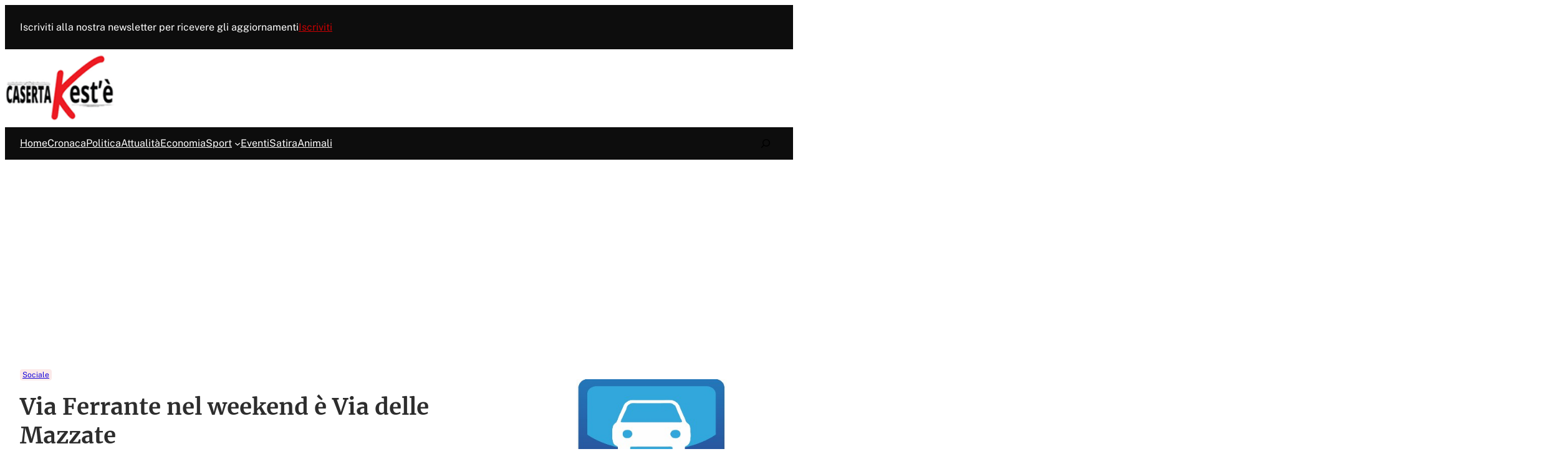

--- FILE ---
content_type: text/html; charset=UTF-8
request_url: https://www.casertakeste.it/via-ferrante-via-delle-mazzate/
body_size: 51306
content:
<!DOCTYPE html>
<html lang="it-IT">
<head>
	<meta charset="UTF-8" />
	<meta name="viewport" content="width=device-width, initial-scale=1" />
<meta name='robots' content='index, follow, max-image-preview:large, max-snippet:-1, max-video-preview:-1' />
	<style>img:is([sizes="auto" i], [sizes^="auto," i]) { contain-intrinsic-size: 3000px 1500px }</style>
	<!-- Google tag (gtag.js) consent mode dataLayer added by Site Kit -->
<script id="google_gtagjs-js-consent-mode-data-layer">
window.dataLayer = window.dataLayer || [];function gtag(){dataLayer.push(arguments);}
gtag('consent', 'default', {"ad_personalization":"denied","ad_storage":"denied","ad_user_data":"denied","analytics_storage":"denied","functionality_storage":"denied","security_storage":"denied","personalization_storage":"denied","region":["AT","BE","BG","CH","CY","CZ","DE","DK","EE","ES","FI","FR","GB","GR","HR","HU","IE","IS","IT","LI","LT","LU","LV","MT","NL","NO","PL","PT","RO","SE","SI","SK"],"wait_for_update":500});
window._googlesitekitConsentCategoryMap = {"statistics":["analytics_storage"],"marketing":["ad_storage","ad_user_data","ad_personalization"],"functional":["functionality_storage","security_storage"],"preferences":["personalization_storage"]};
window._googlesitekitConsents = {"ad_personalization":"denied","ad_storage":"denied","ad_user_data":"denied","analytics_storage":"denied","functionality_storage":"denied","security_storage":"denied","personalization_storage":"denied","region":["AT","BE","BG","CH","CY","CZ","DE","DK","EE","ES","FI","FR","GB","GR","HR","HU","IE","IS","IT","LI","LT","LU","LV","MT","NL","NO","PL","PT","RO","SE","SI","SK"],"wait_for_update":500};
</script>
<!-- End Google tag (gtag.js) consent mode dataLayer added by Site Kit -->

	<!-- This site is optimized with the Yoast SEO plugin v26.5 - https://yoast.com/wordpress/plugins/seo/ -->
	<meta name="description" content="CASERTA –  In Via Ferrante, dove si radunano migliaia di giovani provenienti dal capoluogo e dalle altre località della provincia questa notte, tra" />
	<link rel="canonical" href="https://www.casertakeste.it/via-ferrante-via-delle-mazzate/" />
	<meta property="og:locale" content="it_IT" />
	<meta property="og:type" content="article" />
	<meta property="og:title" content="Via Ferrante nel weekend è Via delle Mazzate | Caserta Kest&#039;è" />
	<meta property="og:description" content="CASERTA –  In Via Ferrante, dove si radunano migliaia di giovani provenienti dal capoluogo e dalle altre località della provincia questa notte, tra" />
	<meta property="og:url" content="https://www.casertakeste.it/via-ferrante-via-delle-mazzate/" />
	<meta property="og:site_name" content="Caserta Kest&#039;è" />
	<meta property="article:publisher" content="https://www.facebook.com/casertakeste.it/" />
	<meta property="article:published_time" content="2017-02-18T03:00:53+00:00" />
	<meta property="article:modified_time" content="2017-02-18T17:04:19+00:00" />
	<meta property="og:image" content="https://www.casertakeste.it/wp-content/uploads/2017/02/trackr-van-godh-12.jpg" />
	<meta property="og:image:width" content="707" />
	<meta property="og:image:height" content="399" />
	<meta property="og:image:type" content="image/jpeg" />
	<meta name="author" content="Redazione" />
	<meta name="twitter:label1" content="Scritto da" />
	<meta name="twitter:data1" content="Redazione" />
	<meta name="twitter:label2" content="Tempo di lettura stimato" />
	<meta name="twitter:data2" content="1 minuto" />
	<script type="application/ld+json" class="yoast-schema-graph">{"@context":"https://schema.org","@graph":[{"@type":"Article","@id":"https://www.casertakeste.it/via-ferrante-via-delle-mazzate/#article","isPartOf":{"@id":"https://www.casertakeste.it/via-ferrante-via-delle-mazzate/"},"author":{"name":"Redazione","@id":"https://www.casertakeste.it/#/schema/person/d777959ac1879654de46001747f61f39"},"headline":"Via Ferrante nel weekend è Via delle Mazzate","datePublished":"2017-02-18T03:00:53+00:00","dateModified":"2017-02-18T17:04:19+00:00","mainEntityOfPage":{"@id":"https://www.casertakeste.it/via-ferrante-via-delle-mazzate/"},"wordCount":249,"commentCount":0,"publisher":{"@id":"https://www.casertakeste.it/#organization"},"image":{"@id":"https://www.casertakeste.it/via-ferrante-via-delle-mazzate/#primaryimage"},"thumbnailUrl":"https://www.casertakeste.it/wp-content/uploads/2017/02/trackr-van-godh-12.jpg","keywords":["Caserta","rissa","sicurezza"],"articleSection":["Sociale"],"inLanguage":"it-IT","potentialAction":[{"@type":"CommentAction","name":"Comment","target":["https://www.casertakeste.it/via-ferrante-via-delle-mazzate/#respond"]}]},{"@type":"WebPage","@id":"https://www.casertakeste.it/via-ferrante-via-delle-mazzate/","url":"https://www.casertakeste.it/via-ferrante-via-delle-mazzate/","name":"Via Ferrante nel weekend è Via delle Mazzate | Caserta Kest&#039;è","isPartOf":{"@id":"https://www.casertakeste.it/#website"},"primaryImageOfPage":{"@id":"https://www.casertakeste.it/via-ferrante-via-delle-mazzate/#primaryimage"},"image":{"@id":"https://www.casertakeste.it/via-ferrante-via-delle-mazzate/#primaryimage"},"thumbnailUrl":"https://www.casertakeste.it/wp-content/uploads/2017/02/trackr-van-godh-12.jpg","datePublished":"2017-02-18T03:00:53+00:00","dateModified":"2017-02-18T17:04:19+00:00","description":"CASERTA –  In Via Ferrante, dove si radunano migliaia di giovani provenienti dal capoluogo e dalle altre località della provincia questa notte, tra","breadcrumb":{"@id":"https://www.casertakeste.it/via-ferrante-via-delle-mazzate/#breadcrumb"},"inLanguage":"it-IT","potentialAction":[{"@type":"ReadAction","target":["https://www.casertakeste.it/via-ferrante-via-delle-mazzate/"]}]},{"@type":"ImageObject","inLanguage":"it-IT","@id":"https://www.casertakeste.it/via-ferrante-via-delle-mazzate/#primaryimage","url":"https://www.casertakeste.it/wp-content/uploads/2017/02/trackr-van-godh-12.jpg","contentUrl":"https://www.casertakeste.it/wp-content/uploads/2017/02/trackr-van-godh-12.jpg","width":707,"height":399},{"@type":"BreadcrumbList","@id":"https://www.casertakeste.it/via-ferrante-via-delle-mazzate/#breadcrumb","itemListElement":[{"@type":"ListItem","position":1,"name":"Home","item":"https://www.casertakeste.it/"},{"@type":"ListItem","position":2,"name":"Sociale","item":"https://www.casertakeste.it/category/sociale/"},{"@type":"ListItem","position":3,"name":"Via Ferrante nel weekend è Via delle Mazzate"}]},{"@type":"WebSite","@id":"https://www.casertakeste.it/#website","url":"https://www.casertakeste.it/","name":"Caserta Kest&#039;è","description":"","publisher":{"@id":"https://www.casertakeste.it/#organization"},"potentialAction":[{"@type":"SearchAction","target":{"@type":"EntryPoint","urlTemplate":"https://www.casertakeste.it/?s={search_term_string}"},"query-input":{"@type":"PropertyValueSpecification","valueRequired":true,"valueName":"search_term_string"}}],"inLanguage":"it-IT"},{"@type":"Organization","@id":"https://www.casertakeste.it/#organization","name":"Caserta Kest&#039;è","url":"https://www.casertakeste.it/","logo":{"@type":"ImageObject","inLanguage":"it-IT","@id":"https://www.casertakeste.it/#/schema/logo/image/","url":"https://www.casertakeste.it/wp-content/uploads/2020/01/casertakestelog.png","contentUrl":"https://www.casertakeste.it/wp-content/uploads/2020/01/casertakestelog.png","width":145,"height":91,"caption":"Caserta Kest&#039;è"},"image":{"@id":"https://www.casertakeste.it/#/schema/logo/image/"},"sameAs":["https://www.facebook.com/casertakeste.it/","https://x.com/casertakeste","https://www.youtube.com/channel/UCdLYzpW0J1GA77rK82fhZCQ?amp;ab_channel=CasertaKest'é"]},{"@type":"Person","@id":"https://www.casertakeste.it/#/schema/person/d777959ac1879654de46001747f61f39","name":"Redazione","image":{"@type":"ImageObject","inLanguage":"it-IT","@id":"https://www.casertakeste.it/#/schema/person/image/","url":"https://secure.gravatar.com/avatar/40b480980ad51e82a4a525e00d2625397106d19c2706366695cf4848733eb7e5?s=96&d=mm&r=g","contentUrl":"https://secure.gravatar.com/avatar/40b480980ad51e82a4a525e00d2625397106d19c2706366695cf4848733eb7e5?s=96&d=mm&r=g","caption":"Redazione"},"sameAs":["http://casertakeste.it"],"url":"https://www.casertakeste.it/author/francesco/"}]}</script>
	<!-- / Yoast SEO plugin. -->


<title>Via Ferrante nel weekend è Via delle Mazzate | Caserta Kest&#039;è</title>
<link rel='dns-prefetch' href='//www.googletagmanager.com' />
<link rel='dns-prefetch' href='//pagead2.googlesyndication.com' />
<link rel='dns-prefetch' href='//fundingchoicesmessages.google.com' />
<link rel="alternate" type="application/rss+xml" title="Caserta Kest&#039;è &raquo; Feed" href="https://www.casertakeste.it/feed/" />
<link rel="alternate" type="application/rss+xml" title="Caserta Kest&#039;è &raquo; Feed dei commenti" href="https://www.casertakeste.it/comments/feed/" />
<link rel="alternate" type="application/rss+xml" title="Caserta Kest&#039;è &raquo; Via Ferrante nel weekend  è Via delle Mazzate Feed dei commenti" href="https://www.casertakeste.it/via-ferrante-via-delle-mazzate/feed/" />
<script>
window._wpemojiSettings = {"baseUrl":"https:\/\/s.w.org\/images\/core\/emoji\/16.0.1\/72x72\/","ext":".png","svgUrl":"https:\/\/s.w.org\/images\/core\/emoji\/16.0.1\/svg\/","svgExt":".svg","source":{"concatemoji":"https:\/\/www.casertakeste.it\/wp-includes\/js\/wp-emoji-release.min.js?ver=6.8.3"}};
/*! This file is auto-generated */
!function(s,n){var o,i,e;function c(e){try{var t={supportTests:e,timestamp:(new Date).valueOf()};sessionStorage.setItem(o,JSON.stringify(t))}catch(e){}}function p(e,t,n){e.clearRect(0,0,e.canvas.width,e.canvas.height),e.fillText(t,0,0);var t=new Uint32Array(e.getImageData(0,0,e.canvas.width,e.canvas.height).data),a=(e.clearRect(0,0,e.canvas.width,e.canvas.height),e.fillText(n,0,0),new Uint32Array(e.getImageData(0,0,e.canvas.width,e.canvas.height).data));return t.every(function(e,t){return e===a[t]})}function u(e,t){e.clearRect(0,0,e.canvas.width,e.canvas.height),e.fillText(t,0,0);for(var n=e.getImageData(16,16,1,1),a=0;a<n.data.length;a++)if(0!==n.data[a])return!1;return!0}function f(e,t,n,a){switch(t){case"flag":return n(e,"\ud83c\udff3\ufe0f\u200d\u26a7\ufe0f","\ud83c\udff3\ufe0f\u200b\u26a7\ufe0f")?!1:!n(e,"\ud83c\udde8\ud83c\uddf6","\ud83c\udde8\u200b\ud83c\uddf6")&&!n(e,"\ud83c\udff4\udb40\udc67\udb40\udc62\udb40\udc65\udb40\udc6e\udb40\udc67\udb40\udc7f","\ud83c\udff4\u200b\udb40\udc67\u200b\udb40\udc62\u200b\udb40\udc65\u200b\udb40\udc6e\u200b\udb40\udc67\u200b\udb40\udc7f");case"emoji":return!a(e,"\ud83e\udedf")}return!1}function g(e,t,n,a){var r="undefined"!=typeof WorkerGlobalScope&&self instanceof WorkerGlobalScope?new OffscreenCanvas(300,150):s.createElement("canvas"),o=r.getContext("2d",{willReadFrequently:!0}),i=(o.textBaseline="top",o.font="600 32px Arial",{});return e.forEach(function(e){i[e]=t(o,e,n,a)}),i}function t(e){var t=s.createElement("script");t.src=e,t.defer=!0,s.head.appendChild(t)}"undefined"!=typeof Promise&&(o="wpEmojiSettingsSupports",i=["flag","emoji"],n.supports={everything:!0,everythingExceptFlag:!0},e=new Promise(function(e){s.addEventListener("DOMContentLoaded",e,{once:!0})}),new Promise(function(t){var n=function(){try{var e=JSON.parse(sessionStorage.getItem(o));if("object"==typeof e&&"number"==typeof e.timestamp&&(new Date).valueOf()<e.timestamp+604800&&"object"==typeof e.supportTests)return e.supportTests}catch(e){}return null}();if(!n){if("undefined"!=typeof Worker&&"undefined"!=typeof OffscreenCanvas&&"undefined"!=typeof URL&&URL.createObjectURL&&"undefined"!=typeof Blob)try{var e="postMessage("+g.toString()+"("+[JSON.stringify(i),f.toString(),p.toString(),u.toString()].join(",")+"));",a=new Blob([e],{type:"text/javascript"}),r=new Worker(URL.createObjectURL(a),{name:"wpTestEmojiSupports"});return void(r.onmessage=function(e){c(n=e.data),r.terminate(),t(n)})}catch(e){}c(n=g(i,f,p,u))}t(n)}).then(function(e){for(var t in e)n.supports[t]=e[t],n.supports.everything=n.supports.everything&&n.supports[t],"flag"!==t&&(n.supports.everythingExceptFlag=n.supports.everythingExceptFlag&&n.supports[t]);n.supports.everythingExceptFlag=n.supports.everythingExceptFlag&&!n.supports.flag,n.DOMReady=!1,n.readyCallback=function(){n.DOMReady=!0}}).then(function(){return e}).then(function(){var e;n.supports.everything||(n.readyCallback(),(e=n.source||{}).concatemoji?t(e.concatemoji):e.wpemoji&&e.twemoji&&(t(e.twemoji),t(e.wpemoji)))}))}((window,document),window._wpemojiSettings);
</script>
<style id='popper-button-style-inline-css'>
.wp-block-popper__close{align-items:center;background-color:transparent;border:0;color:#000;cursor:pointer;display:inline-flex;font-size:1em;height:auto;line-height:1em;margin:0;outline:none;padding:.3em;position:absolute;right:.5rem;top:.5rem;z-index:1000}.wp-block-popper__close svg{fill:currentcolor;height:1em;width:1em}.wp-block-popper__close--corner{right:0;top:0}.wp-block-popper__close:focus,.wp-block-popper__close:hover{background-color:transparent;color:currentcolor;outline:none;text-decoration:none}.wp-block-popper__close.is-style-rounded{background-color:#000;border-radius:50%;color:#fff;padding:.5em}.wp-block-popper__close.is-style-squared{background-color:#000;color:#fff}

</style>
<style id='wp-block-heading-inline-css'>
h1.has-background,h2.has-background,h3.has-background,h4.has-background,h5.has-background,h6.has-background{padding:1.25em 2.375em}h1.has-text-align-left[style*=writing-mode]:where([style*=vertical-lr]),h1.has-text-align-right[style*=writing-mode]:where([style*=vertical-rl]),h2.has-text-align-left[style*=writing-mode]:where([style*=vertical-lr]),h2.has-text-align-right[style*=writing-mode]:where([style*=vertical-rl]),h3.has-text-align-left[style*=writing-mode]:where([style*=vertical-lr]),h3.has-text-align-right[style*=writing-mode]:where([style*=vertical-rl]),h4.has-text-align-left[style*=writing-mode]:where([style*=vertical-lr]),h4.has-text-align-right[style*=writing-mode]:where([style*=vertical-rl]),h5.has-text-align-left[style*=writing-mode]:where([style*=vertical-lr]),h5.has-text-align-right[style*=writing-mode]:where([style*=vertical-rl]),h6.has-text-align-left[style*=writing-mode]:where([style*=vertical-lr]),h6.has-text-align-right[style*=writing-mode]:where([style*=vertical-rl]){rotate:180deg}
</style>
<style id='wp-block-paragraph-inline-css'>
.is-small-text{font-size:.875em}.is-regular-text{font-size:1em}.is-large-text{font-size:2.25em}.is-larger-text{font-size:3em}.has-drop-cap:not(:focus):first-letter{float:left;font-size:8.4em;font-style:normal;font-weight:100;line-height:.68;margin:.05em .1em 0 0;text-transform:uppercase}body.rtl .has-drop-cap:not(:focus):first-letter{float:none;margin-left:.1em}p.has-drop-cap.has-background{overflow:hidden}:root :where(p.has-background){padding:1.25em 2.375em}:where(p.has-text-color:not(.has-link-color)) a{color:inherit}p.has-text-align-left[style*="writing-mode:vertical-lr"],p.has-text-align-right[style*="writing-mode:vertical-rl"]{rotate:180deg}
</style>
<style id='wp-block-group-inline-css'>
.wp-block-group{box-sizing:border-box}:where(.wp-block-group.wp-block-group-is-layout-constrained){position:relative}
</style>
<style id='wp-block-group-theme-inline-css'>
:where(.wp-block-group.has-background){padding:1.25em 2.375em}
</style>
<style id='formello-button-style-inline-css'>
.wp-block-formello-button{align-items:center;display:flex;flex:1;flex-direction:row}.wp-block-formello-button[hidden]{display:none}.wp-block-formello-button button{align-items:center;display:flex}.wp-block-formello-button button[hidden]{display:none}.wp-block-formello-button span{opacity:1;transition:all .2s}.wp-block-formello-button svg{display:none;margin:0 .3em;transform:scale(1.3);transition:all .5s;width:1em}.wp-block-formello-button svg path,.wp-block-formello-button svg rect{fill:currentcolor}.wp-block-formello-button.center{justify-content:center}.wp-block-formello-button.right{justify-content:flex-end}.wp-block-formello-button.wide button{flex-grow:1;justify-content:center}.wp-block-formello-button--loading{cursor:revert}.wp-block-formello-button--loading span{margin-right:5px}.wp-block-formello-button--loading svg{display:block}@keyframes button-loading-spinner{0%{transform:rotate(0deg)}to{transform:rotate(1turn)}}

</style>
<link rel='stylesheet' id='formello-input-style-css' href='https://www.casertakeste.it/wp-content/plugins/formello/build/blocks/input/style-index.css?ver=6.8.3' media='all' />
<style id='formello-message-style-inline-css'>
.wp-block-formello-message{--error-bg-color:#fcf8e3;--error-text-color:#8a6d3b;box-sizing:border-box;display:none;flex-basis:100%;margin-block-start:1rem;padding:1em}.wp-block-formello-message[hidden]{display:none}.wp-block-formello-message p{margin:0}.wp-block-formello-message.success{background-color:#dff0d8;border:1px solid #d0e9c6;color:#3c763d;display:block}.wp-block-formello-message.error:not([hidden]){background-color:var(--error-bg-color);border:1px solid #faf2cc;color:var(--error-text-color);display:block}.wp-block-formello-message ul:not(:has(li)){display:none}

</style>
<link rel='stylesheet' id='formello-form-style-css' href='https://www.casertakeste.it/wp-content/plugins/formello/build/blocks/form/style-index.css?ver=6.8.3' media='all' />
<link rel='stylesheet' id='popper-popup-style-css' href='https://www.casertakeste.it/wp-content/plugins/popper/build/blocks/popper/style-index.css?ver=6.8.3' media='all' />
<style id='wp-block-latest-posts-inline-css'>
.wp-block-latest-posts{box-sizing:border-box}.wp-block-latest-posts.alignleft{margin-right:2em}.wp-block-latest-posts.alignright{margin-left:2em}.wp-block-latest-posts.wp-block-latest-posts__list{list-style:none}.wp-block-latest-posts.wp-block-latest-posts__list li{clear:both;overflow-wrap:break-word}.wp-block-latest-posts.is-grid{display:flex;flex-wrap:wrap}.wp-block-latest-posts.is-grid li{margin:0 1.25em 1.25em 0;width:100%}@media (min-width:600px){.wp-block-latest-posts.columns-2 li{width:calc(50% - .625em)}.wp-block-latest-posts.columns-2 li:nth-child(2n){margin-right:0}.wp-block-latest-posts.columns-3 li{width:calc(33.33333% - .83333em)}.wp-block-latest-posts.columns-3 li:nth-child(3n){margin-right:0}.wp-block-latest-posts.columns-4 li{width:calc(25% - .9375em)}.wp-block-latest-posts.columns-4 li:nth-child(4n){margin-right:0}.wp-block-latest-posts.columns-5 li{width:calc(20% - 1em)}.wp-block-latest-posts.columns-5 li:nth-child(5n){margin-right:0}.wp-block-latest-posts.columns-6 li{width:calc(16.66667% - 1.04167em)}.wp-block-latest-posts.columns-6 li:nth-child(6n){margin-right:0}}:root :where(.wp-block-latest-posts.is-grid){padding:0}:root :where(.wp-block-latest-posts.wp-block-latest-posts__list){padding-left:0}.wp-block-latest-posts__post-author,.wp-block-latest-posts__post-date{display:block;font-size:.8125em}.wp-block-latest-posts__post-excerpt,.wp-block-latest-posts__post-full-content{margin-bottom:1em;margin-top:.5em}.wp-block-latest-posts__featured-image a{display:inline-block}.wp-block-latest-posts__featured-image img{height:auto;max-width:100%;width:auto}.wp-block-latest-posts__featured-image.alignleft{float:left;margin-right:1em}.wp-block-latest-posts__featured-image.alignright{float:right;margin-left:1em}.wp-block-latest-posts__featured-image.aligncenter{margin-bottom:1em;text-align:center}
</style>
<link rel='stylesheet' id='wp-block-button-css' href='https://www.casertakeste.it/wp-includes/blocks/button/style.min.css?ver=6.8.3' media='all' />
<style id='wp-block-buttons-inline-css'>
.wp-block-buttons{box-sizing:border-box}.wp-block-buttons.is-vertical{flex-direction:column}.wp-block-buttons.is-vertical>.wp-block-button:last-child{margin-bottom:0}.wp-block-buttons>.wp-block-button{display:inline-block;margin:0}.wp-block-buttons.is-content-justification-left{justify-content:flex-start}.wp-block-buttons.is-content-justification-left.is-vertical{align-items:flex-start}.wp-block-buttons.is-content-justification-center{justify-content:center}.wp-block-buttons.is-content-justification-center.is-vertical{align-items:center}.wp-block-buttons.is-content-justification-right{justify-content:flex-end}.wp-block-buttons.is-content-justification-right.is-vertical{align-items:flex-end}.wp-block-buttons.is-content-justification-space-between{justify-content:space-between}.wp-block-buttons.aligncenter{text-align:center}.wp-block-buttons:not(.is-content-justification-space-between,.is-content-justification-right,.is-content-justification-left,.is-content-justification-center) .wp-block-button.aligncenter{margin-left:auto;margin-right:auto;width:100%}.wp-block-buttons[style*=text-decoration] .wp-block-button,.wp-block-buttons[style*=text-decoration] .wp-block-button__link{text-decoration:inherit}.wp-block-buttons.has-custom-font-size .wp-block-button__link{font-size:inherit}.wp-block-buttons .wp-block-button__link{width:100%}.wp-block-button.aligncenter{text-align:center}
</style>
<style id='wp-block-site-logo-inline-css'>
.wp-block-site-logo{box-sizing:border-box;line-height:0}.wp-block-site-logo a{display:inline-block;line-height:0}.wp-block-site-logo.is-default-size img{height:auto;width:120px}.wp-block-site-logo img{height:auto;max-width:100%}.wp-block-site-logo a,.wp-block-site-logo img{border-radius:inherit}.wp-block-site-logo.aligncenter{margin-left:auto;margin-right:auto;text-align:center}:root :where(.wp-block-site-logo.is-style-rounded){border-radius:9999px}
</style>
<style id='wp-block-navigation-link-inline-css'>
.wp-block-navigation .wp-block-navigation-item__label{overflow-wrap:break-word}.wp-block-navigation .wp-block-navigation-item__description{display:none}.link-ui-tools{border-top:1px solid #f0f0f0;padding:8px}.link-ui-block-inserter{padding-top:8px}.link-ui-block-inserter__back{margin-left:8px;text-transform:uppercase}
</style>
<link rel='stylesheet' id='wp-block-navigation-css' href='https://www.casertakeste.it/wp-includes/blocks/navigation/style.min.css?ver=6.8.3' media='all' />
<link rel='stylesheet' id='wp-block-search-css' href='https://www.casertakeste.it/wp-includes/blocks/search/style.min.css?ver=6.8.3' media='all' />
<style id='wp-block-search-theme-inline-css'>
.wp-block-search .wp-block-search__label{font-weight:700}.wp-block-search__button{border:1px solid #ccc;padding:.375em .625em}
</style>
<style id='wp-block-template-part-theme-inline-css'>
:root :where(.wp-block-template-part.has-background){margin-bottom:0;margin-top:0;padding:1.25em 2.375em}
</style>
<style id='wp-block-post-terms-inline-css'>
.wp-block-post-terms{box-sizing:border-box}.wp-block-post-terms .wp-block-post-terms__separator{white-space:pre-wrap}
</style>
<style id='wp-block-post-title-inline-css'>
.wp-block-post-title{box-sizing:border-box;word-break:break-word}.wp-block-post-title :where(a){display:inline-block;font-family:inherit;font-size:inherit;font-style:inherit;font-weight:inherit;letter-spacing:inherit;line-height:inherit;text-decoration:inherit}
</style>
<style id='wp-block-avatar-inline-css'>
.wp-block-avatar{line-height:0}.wp-block-avatar,.wp-block-avatar img{box-sizing:border-box}.wp-block-avatar.aligncenter{text-align:center}
</style>
<style id='wp-block-post-author-name-inline-css'>
.wp-block-post-author-name{box-sizing:border-box}
</style>
<style id='wp-block-post-date-inline-css'>
.wp-block-post-date{box-sizing:border-box}
</style>
<style id='wp-block-post-featured-image-inline-css'>
.wp-block-post-featured-image{margin-left:0;margin-right:0}.wp-block-post-featured-image a{display:block;height:100%}.wp-block-post-featured-image :where(img){box-sizing:border-box;height:auto;max-width:100%;vertical-align:bottom;width:100%}.wp-block-post-featured-image.alignfull img,.wp-block-post-featured-image.alignwide img{width:100%}.wp-block-post-featured-image .wp-block-post-featured-image__overlay.has-background-dim{background-color:#000;inset:0;position:absolute}.wp-block-post-featured-image{position:relative}.wp-block-post-featured-image .wp-block-post-featured-image__overlay.has-background-gradient{background-color:initial}.wp-block-post-featured-image .wp-block-post-featured-image__overlay.has-background-dim-0{opacity:0}.wp-block-post-featured-image .wp-block-post-featured-image__overlay.has-background-dim-10{opacity:.1}.wp-block-post-featured-image .wp-block-post-featured-image__overlay.has-background-dim-20{opacity:.2}.wp-block-post-featured-image .wp-block-post-featured-image__overlay.has-background-dim-30{opacity:.3}.wp-block-post-featured-image .wp-block-post-featured-image__overlay.has-background-dim-40{opacity:.4}.wp-block-post-featured-image .wp-block-post-featured-image__overlay.has-background-dim-50{opacity:.5}.wp-block-post-featured-image .wp-block-post-featured-image__overlay.has-background-dim-60{opacity:.6}.wp-block-post-featured-image .wp-block-post-featured-image__overlay.has-background-dim-70{opacity:.7}.wp-block-post-featured-image .wp-block-post-featured-image__overlay.has-background-dim-80{opacity:.8}.wp-block-post-featured-image .wp-block-post-featured-image__overlay.has-background-dim-90{opacity:.9}.wp-block-post-featured-image .wp-block-post-featured-image__overlay.has-background-dim-100{opacity:1}.wp-block-post-featured-image:where(.alignleft,.alignright){width:100%}
</style>
<style id='wp-block-post-content-inline-css'>
.wp-block-post-content{display:flow-root}
</style>
<link rel='stylesheet' id='wp-block-image-css' href='https://www.casertakeste.it/wp-includes/blocks/image/style.min.css?ver=6.8.3' media='all' />
<style id='wp-block-image-theme-inline-css'>
:root :where(.wp-block-image figcaption){color:#555;font-size:13px;text-align:center}.is-dark-theme :root :where(.wp-block-image figcaption){color:#ffffffa6}.wp-block-image{margin:0 0 1em}
</style>
<style id='wp-block-post-navigation-link-inline-css'>
.wp-block-post-navigation-link .wp-block-post-navigation-link__arrow-previous{display:inline-block;margin-right:1ch}.wp-block-post-navigation-link .wp-block-post-navigation-link__arrow-previous:not(.is-arrow-chevron){transform:scaleX(1)}.wp-block-post-navigation-link .wp-block-post-navigation-link__arrow-next{display:inline-block;margin-left:1ch}.wp-block-post-navigation-link .wp-block-post-navigation-link__arrow-next:not(.is-arrow-chevron){transform:scaleX(1)}.wp-block-post-navigation-link.has-text-align-left[style*="writing-mode: vertical-lr"],.wp-block-post-navigation-link.has-text-align-right[style*="writing-mode: vertical-rl"]{rotate:180deg}
</style>
<style id='wp-block-post-author-biography-inline-css'>
.wp-block-post-author-biography{box-sizing:border-box}
</style>
<link rel='stylesheet' id='wp-block-social-links-css' href='https://www.casertakeste.it/wp-includes/blocks/social-links/style.min.css?ver=6.8.3' media='all' />
<style id='wp-block-comment-template-inline-css'>
.wp-block-comment-template{box-sizing:border-box;list-style:none;margin-bottom:0;max-width:100%;padding:0}.wp-block-comment-template li{clear:both}.wp-block-comment-template ol{list-style:none;margin-bottom:0;max-width:100%;padding-left:2rem}.wp-block-comment-template.alignleft{float:left}.wp-block-comment-template.aligncenter{margin-left:auto;margin-right:auto;width:fit-content}.wp-block-comment-template.alignright{float:right}
</style>
<style id='wp-block-comments-pagination-inline-css'>
.wp-block-comments-pagination>.wp-block-comments-pagination-next,.wp-block-comments-pagination>.wp-block-comments-pagination-numbers,.wp-block-comments-pagination>.wp-block-comments-pagination-previous{font-size:inherit;margin-bottom:.5em;margin-right:.5em}.wp-block-comments-pagination>.wp-block-comments-pagination-next:last-child,.wp-block-comments-pagination>.wp-block-comments-pagination-numbers:last-child,.wp-block-comments-pagination>.wp-block-comments-pagination-previous:last-child{margin-right:0}.wp-block-comments-pagination .wp-block-comments-pagination-previous-arrow{display:inline-block;margin-right:1ch}.wp-block-comments-pagination .wp-block-comments-pagination-previous-arrow:not(.is-arrow-chevron){transform:scaleX(1)}.wp-block-comments-pagination .wp-block-comments-pagination-next-arrow{display:inline-block;margin-left:1ch}.wp-block-comments-pagination .wp-block-comments-pagination-next-arrow:not(.is-arrow-chevron){transform:scaleX(1)}.wp-block-comments-pagination.aligncenter{justify-content:center}
</style>
<style id='wp-block-post-comments-form-inline-css'>
:where(.wp-block-post-comments-form) input:not([type=submit]),:where(.wp-block-post-comments-form) textarea{border:1px solid #949494;font-family:inherit;font-size:1em}:where(.wp-block-post-comments-form) input:where(:not([type=submit]):not([type=checkbox])),:where(.wp-block-post-comments-form) textarea{padding:calc(.667em + 2px)}.wp-block-post-comments-form{box-sizing:border-box}.wp-block-post-comments-form[style*=font-weight] :where(.comment-reply-title){font-weight:inherit}.wp-block-post-comments-form[style*=font-family] :where(.comment-reply-title){font-family:inherit}.wp-block-post-comments-form[class*=-font-size] :where(.comment-reply-title),.wp-block-post-comments-form[style*=font-size] :where(.comment-reply-title){font-size:inherit}.wp-block-post-comments-form[style*=line-height] :where(.comment-reply-title){line-height:inherit}.wp-block-post-comments-form[style*=font-style] :where(.comment-reply-title){font-style:inherit}.wp-block-post-comments-form[style*=letter-spacing] :where(.comment-reply-title){letter-spacing:inherit}.wp-block-post-comments-form :where(input[type=submit]){box-shadow:none;cursor:pointer;display:inline-block;overflow-wrap:break-word;text-align:center}.wp-block-post-comments-form .comment-form input:not([type=submit]):not([type=checkbox]):not([type=hidden]),.wp-block-post-comments-form .comment-form textarea{box-sizing:border-box;display:block;width:100%}.wp-block-post-comments-form .comment-form-author label,.wp-block-post-comments-form .comment-form-email label,.wp-block-post-comments-form .comment-form-url label{display:block;margin-bottom:.25em}.wp-block-post-comments-form .comment-form-cookies-consent{display:flex;gap:.25em}.wp-block-post-comments-form .comment-form-cookies-consent #wp-comment-cookies-consent{margin-top:.35em}.wp-block-post-comments-form .comment-reply-title{margin-bottom:0}.wp-block-post-comments-form .comment-reply-title :where(small){font-size:var(--wp--preset--font-size--medium,smaller);margin-left:.5em}
</style>
<link rel='stylesheet' id='wp-block-comments-css' href='https://www.casertakeste.it/wp-includes/blocks/comments/style.min.css?ver=6.8.3' media='all' />
<style id='wp-block-columns-inline-css'>
.wp-block-columns{align-items:normal!important;box-sizing:border-box;display:flex;flex-wrap:wrap!important}@media (min-width:782px){.wp-block-columns{flex-wrap:nowrap!important}}.wp-block-columns.are-vertically-aligned-top{align-items:flex-start}.wp-block-columns.are-vertically-aligned-center{align-items:center}.wp-block-columns.are-vertically-aligned-bottom{align-items:flex-end}@media (max-width:781px){.wp-block-columns:not(.is-not-stacked-on-mobile)>.wp-block-column{flex-basis:100%!important}}@media (min-width:782px){.wp-block-columns:not(.is-not-stacked-on-mobile)>.wp-block-column{flex-basis:0;flex-grow:1}.wp-block-columns:not(.is-not-stacked-on-mobile)>.wp-block-column[style*=flex-basis]{flex-grow:0}}.wp-block-columns.is-not-stacked-on-mobile{flex-wrap:nowrap!important}.wp-block-columns.is-not-stacked-on-mobile>.wp-block-column{flex-basis:0;flex-grow:1}.wp-block-columns.is-not-stacked-on-mobile>.wp-block-column[style*=flex-basis]{flex-grow:0}:where(.wp-block-columns){margin-bottom:1.75em}:where(.wp-block-columns.has-background){padding:1.25em 2.375em}.wp-block-column{flex-grow:1;min-width:0;overflow-wrap:break-word;word-break:break-word}.wp-block-column.is-vertically-aligned-top{align-self:flex-start}.wp-block-column.is-vertically-aligned-center{align-self:center}.wp-block-column.is-vertically-aligned-bottom{align-self:flex-end}.wp-block-column.is-vertically-aligned-stretch{align-self:stretch}.wp-block-column.is-vertically-aligned-bottom,.wp-block-column.is-vertically-aligned-center,.wp-block-column.is-vertically-aligned-top{width:100%}
</style>
<style id='wp-block-post-template-inline-css'>
.wp-block-post-template{box-sizing:border-box;list-style:none;margin-bottom:0;margin-top:0;max-width:100%;padding:0}.wp-block-post-template.is-flex-container{display:flex;flex-direction:row;flex-wrap:wrap;gap:1.25em}.wp-block-post-template.is-flex-container>li{margin:0;width:100%}@media (min-width:600px){.wp-block-post-template.is-flex-container.is-flex-container.columns-2>li{width:calc(50% - .625em)}.wp-block-post-template.is-flex-container.is-flex-container.columns-3>li{width:calc(33.33333% - .83333em)}.wp-block-post-template.is-flex-container.is-flex-container.columns-4>li{width:calc(25% - .9375em)}.wp-block-post-template.is-flex-container.is-flex-container.columns-5>li{width:calc(20% - 1em)}.wp-block-post-template.is-flex-container.is-flex-container.columns-6>li{width:calc(16.66667% - 1.04167em)}}@media (max-width:600px){.wp-block-post-template-is-layout-grid.wp-block-post-template-is-layout-grid.wp-block-post-template-is-layout-grid.wp-block-post-template-is-layout-grid{grid-template-columns:1fr}}.wp-block-post-template-is-layout-constrained>li>.alignright,.wp-block-post-template-is-layout-flow>li>.alignright{float:right;margin-inline-end:0;margin-inline-start:2em}.wp-block-post-template-is-layout-constrained>li>.alignleft,.wp-block-post-template-is-layout-flow>li>.alignleft{float:left;margin-inline-end:2em;margin-inline-start:0}.wp-block-post-template-is-layout-constrained>li>.aligncenter,.wp-block-post-template-is-layout-flow>li>.aligncenter{margin-inline-end:auto;margin-inline-start:auto}
</style>
<style id='wp-block-categories-inline-css'>
.wp-block-categories{box-sizing:border-box}.wp-block-categories.alignleft{margin-right:2em}.wp-block-categories.alignright{margin-left:2em}.wp-block-categories.wp-block-categories-dropdown.aligncenter{text-align:center}.wp-block-categories .wp-block-categories__label{display:block;width:100%}
</style>
<style id='wp-block-list-inline-css'>
ol,ul{box-sizing:border-box}:root :where(.wp-block-list.has-background){padding:1.25em 2.375em}
</style>
<link rel='stylesheet' id='wp-block-library-css' href='https://www.casertakeste.it/wp-includes/css/dist/block-library/common.min.css?ver=6.8.3' media='all' />
<style id='global-styles-inline-css'>
:root{--wp--preset--aspect-ratio--square: 1;--wp--preset--aspect-ratio--4-3: 4/3;--wp--preset--aspect-ratio--3-4: 3/4;--wp--preset--aspect-ratio--3-2: 3/2;--wp--preset--aspect-ratio--2-3: 2/3;--wp--preset--aspect-ratio--16-9: 16/9;--wp--preset--aspect-ratio--9-16: 9/16;--wp--preset--color--black: #000000;--wp--preset--color--cyan-bluish-gray: #abb8c3;--wp--preset--color--white: #ffffff;--wp--preset--color--pale-pink: #f78da7;--wp--preset--color--vivid-red: #cf2e2e;--wp--preset--color--luminous-vivid-orange: #ff6900;--wp--preset--color--luminous-vivid-amber: #fcb900;--wp--preset--color--light-green-cyan: #7bdcb5;--wp--preset--color--vivid-green-cyan: #00d084;--wp--preset--color--pale-cyan-blue: #8ed1fc;--wp--preset--color--vivid-cyan-blue: #0693e3;--wp--preset--color--vivid-purple: #9b51e0;--wp--preset--color--primary: #CB0002;--wp--preset--color--secondary: #344bf9;--wp--preset--color--background: #ffffff;--wp--preset--color--secondary-background: #212021;--wp--preset--color--foreground: #4D4D4D;--wp--preset--color--background-alt: #0D0D0D;--wp--preset--color--foreground-alt: #FEFEFE;--wp--preset--color--heading-color: #2D2D2D;--wp--preset--color--neutral-color: #F2F2F2;--wp--preset--color--revivenews-extracat-color: #0AC03D;--wp--preset--color--revivenews-extracat-secondcolor: #0A7FC0;--wp--preset--gradient--vivid-cyan-blue-to-vivid-purple: linear-gradient(135deg,rgba(6,147,227,1) 0%,rgb(155,81,224) 100%);--wp--preset--gradient--light-green-cyan-to-vivid-green-cyan: linear-gradient(135deg,rgb(122,220,180) 0%,rgb(0,208,130) 100%);--wp--preset--gradient--luminous-vivid-amber-to-luminous-vivid-orange: linear-gradient(135deg,rgba(252,185,0,1) 0%,rgba(255,105,0,1) 100%);--wp--preset--gradient--luminous-vivid-orange-to-vivid-red: linear-gradient(135deg,rgba(255,105,0,1) 0%,rgb(207,46,46) 100%);--wp--preset--gradient--very-light-gray-to-cyan-bluish-gray: linear-gradient(135deg,rgb(238,238,238) 0%,rgb(169,184,195) 100%);--wp--preset--gradient--cool-to-warm-spectrum: linear-gradient(135deg,rgb(74,234,220) 0%,rgb(151,120,209) 20%,rgb(207,42,186) 40%,rgb(238,44,130) 60%,rgb(251,105,98) 80%,rgb(254,248,76) 100%);--wp--preset--gradient--blush-light-purple: linear-gradient(135deg,rgb(255,206,236) 0%,rgb(152,150,240) 100%);--wp--preset--gradient--blush-bordeaux: linear-gradient(135deg,rgb(254,205,165) 0%,rgb(254,45,45) 50%,rgb(107,0,62) 100%);--wp--preset--gradient--luminous-dusk: linear-gradient(135deg,rgb(255,203,112) 0%,rgb(199,81,192) 50%,rgb(65,88,208) 100%);--wp--preset--gradient--pale-ocean: linear-gradient(135deg,rgb(255,245,203) 0%,rgb(182,227,212) 50%,rgb(51,167,181) 100%);--wp--preset--gradient--electric-grass: linear-gradient(135deg,rgb(202,248,128) 0%,rgb(113,206,126) 100%);--wp--preset--gradient--midnight: linear-gradient(135deg,rgb(2,3,129) 0%,rgb(40,116,252) 100%);--wp--preset--gradient--secondary-gradient: linear-gradient(90deg, var(--wp--preset--color--primary) 10%, rgba(0,0,0,0.5) 100%);--wp--preset--gradient--primary-gradient: linear-gradient(90deg, var(--wp--preset--color--secondary) 25%, rgba(0,0,0,0) 100%);--wp--preset--font-size--small: 14px;--wp--preset--font-size--medium: clamp(14px, 0.875rem + ((1vw - 3.2px) * 0.366), 20px);--wp--preset--font-size--large: clamp(18.959px, 1.185rem + ((1vw - 3.2px) * 0.673), 30px);--wp--preset--font-size--x-large: clamp(24.034px, 1.502rem + ((1vw - 3.2px) * 0.974), 40px);--wp--preset--font-size--x-small: 12px;--wp--preset--font-size--normal: clamp(14px, 0.875rem + ((1vw - 3.2px) * 0.122), 16px);--wp--preset--font-size--big: clamp(15.747px, 0.984rem + ((1vw - 3.2px) * 0.503), 24px);--wp--preset--font-size--xx-large: clamp(27.894px, 1.743rem + ((1vw - 3.2px) * 1.226), 48px);--wp--preset--font-size--xxx-large: clamp(33.419px, 2.089rem + ((1vw - 3.2px) * 1.621), 60px);--wp--preset--font-family--dm-sans: "DM Sans", sans-serif;--wp--preset--font-family--inter: "Inter", sans-serif;--wp--preset--font-family--albert-sans: "Albert Sans", sans-serif;--wp--preset--font-family--hanken-grotesk: "Hanken Grotesk", sans-serif;--wp--preset--font-family--playfair-display: "Playfair Display", sans-serif;--wp--preset--font-family--outfit: "Outfit", sans-serif;--wp--preset--font-family--oswald: "Oswald", sans-serif;--wp--preset--font-family--public-sans: "Public Sans", sans-serif;--wp--preset--font-family--merriweather: "Merriweather", sans-serif;--wp--preset--font-family--open-sans: "Open Sans", sans-serif;--wp--preset--spacing--20: 0.44rem;--wp--preset--spacing--30: 0.67rem;--wp--preset--spacing--40: 1rem;--wp--preset--spacing--50: 1.5rem;--wp--preset--spacing--60: 2.25rem;--wp--preset--spacing--70: 3.38rem;--wp--preset--spacing--80: 5.06rem;--wp--preset--shadow--natural: 6px 6px 9px rgba(0, 0, 0, 0.2);--wp--preset--shadow--deep: 12px 12px 50px rgba(0, 0, 0, 0.4);--wp--preset--shadow--sharp: 6px 6px 0px rgba(0, 0, 0, 0.2);--wp--preset--shadow--outlined: 6px 6px 0px -3px rgba(255, 255, 255, 1), 6px 6px rgba(0, 0, 0, 1);--wp--preset--shadow--crisp: 6px 6px 0px rgba(0, 0, 0, 1);--wp--custom--typography--line-height--tiny: 1.15;--wp--custom--typography--line-height--small: 1.2;--wp--custom--typography--line-height--medium: 1.4;--wp--custom--typography--line-height--normal: 1.6;}:root { --wp--style--global--content-size: 980px;--wp--style--global--wide-size: 1960; }:where(body) { margin: 0; }.wp-site-blocks > .alignleft { float: left; margin-right: 2em; }.wp-site-blocks > .alignright { float: right; margin-left: 2em; }.wp-site-blocks > .aligncenter { justify-content: center; margin-left: auto; margin-right: auto; }:where(.wp-site-blocks) > * { margin-block-start: var(--wp--preset--spacing--40); margin-block-end: 0; }:where(.wp-site-blocks) > :first-child { margin-block-start: 0; }:where(.wp-site-blocks) > :last-child { margin-block-end: 0; }:root { --wp--style--block-gap: var(--wp--preset--spacing--40); }:root :where(.is-layout-flow) > :first-child{margin-block-start: 0;}:root :where(.is-layout-flow) > :last-child{margin-block-end: 0;}:root :where(.is-layout-flow) > *{margin-block-start: var(--wp--preset--spacing--40);margin-block-end: 0;}:root :where(.is-layout-constrained) > :first-child{margin-block-start: 0;}:root :where(.is-layout-constrained) > :last-child{margin-block-end: 0;}:root :where(.is-layout-constrained) > *{margin-block-start: var(--wp--preset--spacing--40);margin-block-end: 0;}:root :where(.is-layout-flex){gap: var(--wp--preset--spacing--40);}:root :where(.is-layout-grid){gap: var(--wp--preset--spacing--40);}.is-layout-flow > .alignleft{float: left;margin-inline-start: 0;margin-inline-end: 2em;}.is-layout-flow > .alignright{float: right;margin-inline-start: 2em;margin-inline-end: 0;}.is-layout-flow > .aligncenter{margin-left: auto !important;margin-right: auto !important;}.is-layout-constrained > .alignleft{float: left;margin-inline-start: 0;margin-inline-end: 2em;}.is-layout-constrained > .alignright{float: right;margin-inline-start: 2em;margin-inline-end: 0;}.is-layout-constrained > .aligncenter{margin-left: auto !important;margin-right: auto !important;}.is-layout-constrained > :where(:not(.alignleft):not(.alignright):not(.alignfull)){max-width: var(--wp--style--global--content-size);margin-left: auto !important;margin-right: auto !important;}.is-layout-constrained > .alignwide{max-width: var(--wp--style--global--wide-size);}body .is-layout-flex{display: flex;}.is-layout-flex{flex-wrap: wrap;align-items: center;}.is-layout-flex > :is(*, div){margin: 0;}body .is-layout-grid{display: grid;}.is-layout-grid > :is(*, div){margin: 0;}body{background-color: var(--wp--preset--color--background);color: var(--wp--preset--color--foreground);font-family: var(--wp--preset--font-family--public-sans);font-size: var(--wp-preset--font-size--normal);padding-top: 0px;padding-right: 0px;padding-bottom: 0px;padding-left: 0px;}a:where(:not(.wp-element-button)){color: var(--wp--preset--color--primary);text-decoration: none;}:root :where(a:where(:not(.wp-element-button)):hover){color: var(--wp--preset--color--secondary);}h1, h2, h3, h4, h5, h6{background-color: var(--wp--preset--color--transparent);color: var(--wp--preset--color--heading-color);font-family: var(--wp--preset--font-family--merriweather);font-style: normal;font-weight: var(--wp--preset--font-weight--semi-bold);line-height: var(--wp--preset--line-height--xxSmall);}h1{font-size: var(--wp--preset--font-size--xx-large);font-weight: 700;line-height: var(--wp--preset--line-height--normal);margin-bottom: var(--wp--preset--spacing--small);}h2{font-size: var(--wp--preset--font-size--xx-large);font-weight: 700;line-height: var(--wp--preset--line-height--normal);margin-top: var(--wp--preset--spacing--medium);margin-bottom: var(--wp--preset--spacing--x-small);}h3{font-size: var(--wp--preset--font-size--x-large);font-weight: 700;line-height: var(--wp--preset--line-height--x-small);margin-top: var(--wp--preset--spacing--medium);margin-bottom: var(--wp--preset--spacing--x-small);}h4{font-size: var(--wp--preset--font-size--large);font-weight: 600;line-height: var(--wp--preset--line-height--x-small);margin-top: var(--wp--preset--spacing--small);margin-bottom: var(--wp--preset--spacing--xx-small);}h5{font-size: var(--wp--preset--font-size--medium);font-weight: var(--wp--preset--font-weight--semi-bold);line-height: var(--wp--preset--line-height--medium);margin-top: var(--wp--preset--spacing--small);margin-bottom: var(--wp--preset--spacing--xx-small);}h6{font-size: var(--wp--preset--font-size--small);margin-top: var(--wp--preset--spacing--x-small);margin-bottom: var(--wp--preset--spacing--xx-small);}:root :where(.wp-element-button, .wp-block-button__link){background-color: var(--wp--preset--color--primary);border-radius: 0.375em;border-color: var(--wp--preset--color--tertiary);border-width: 0;color: var(--wp--preset--color--background);font-family: inherit;font-size: var(--wp--preset--font-size--small);font-weight: var(--wp--preset--font-weight--bold);line-height: var(--wp--preset--line-height--initial);padding: calc(0.667em + 2px) calc(1.333em + 2px);text-decoration: none;}:root :where(.wp-element-button:hover, .wp-block-button__link:hover){background-color: var(--wp--preset--color--secondary);}.has-black-color{color: var(--wp--preset--color--black) !important;}.has-cyan-bluish-gray-color{color: var(--wp--preset--color--cyan-bluish-gray) !important;}.has-white-color{color: var(--wp--preset--color--white) !important;}.has-pale-pink-color{color: var(--wp--preset--color--pale-pink) !important;}.has-vivid-red-color{color: var(--wp--preset--color--vivid-red) !important;}.has-luminous-vivid-orange-color{color: var(--wp--preset--color--luminous-vivid-orange) !important;}.has-luminous-vivid-amber-color{color: var(--wp--preset--color--luminous-vivid-amber) !important;}.has-light-green-cyan-color{color: var(--wp--preset--color--light-green-cyan) !important;}.has-vivid-green-cyan-color{color: var(--wp--preset--color--vivid-green-cyan) !important;}.has-pale-cyan-blue-color{color: var(--wp--preset--color--pale-cyan-blue) !important;}.has-vivid-cyan-blue-color{color: var(--wp--preset--color--vivid-cyan-blue) !important;}.has-vivid-purple-color{color: var(--wp--preset--color--vivid-purple) !important;}.has-primary-color{color: var(--wp--preset--color--primary) !important;}.has-secondary-color{color: var(--wp--preset--color--secondary) !important;}.has-background-color{color: var(--wp--preset--color--background) !important;}.has-secondary-background-color{color: var(--wp--preset--color--secondary-background) !important;}.has-foreground-color{color: var(--wp--preset--color--foreground) !important;}.has-background-alt-color{color: var(--wp--preset--color--background-alt) !important;}.has-foreground-alt-color{color: var(--wp--preset--color--foreground-alt) !important;}.has-heading-color-color{color: var(--wp--preset--color--heading-color) !important;}.has-neutral-color-color{color: var(--wp--preset--color--neutral-color) !important;}.has-revivenews-extracat-color-color{color: var(--wp--preset--color--revivenews-extracat-color) !important;}.has-revivenews-extracat-secondcolor-color{color: var(--wp--preset--color--revivenews-extracat-secondcolor) !important;}.has-black-background-color{background-color: var(--wp--preset--color--black) !important;}.has-cyan-bluish-gray-background-color{background-color: var(--wp--preset--color--cyan-bluish-gray) !important;}.has-white-background-color{background-color: var(--wp--preset--color--white) !important;}.has-pale-pink-background-color{background-color: var(--wp--preset--color--pale-pink) !important;}.has-vivid-red-background-color{background-color: var(--wp--preset--color--vivid-red) !important;}.has-luminous-vivid-orange-background-color{background-color: var(--wp--preset--color--luminous-vivid-orange) !important;}.has-luminous-vivid-amber-background-color{background-color: var(--wp--preset--color--luminous-vivid-amber) !important;}.has-light-green-cyan-background-color{background-color: var(--wp--preset--color--light-green-cyan) !important;}.has-vivid-green-cyan-background-color{background-color: var(--wp--preset--color--vivid-green-cyan) !important;}.has-pale-cyan-blue-background-color{background-color: var(--wp--preset--color--pale-cyan-blue) !important;}.has-vivid-cyan-blue-background-color{background-color: var(--wp--preset--color--vivid-cyan-blue) !important;}.has-vivid-purple-background-color{background-color: var(--wp--preset--color--vivid-purple) !important;}.has-primary-background-color{background-color: var(--wp--preset--color--primary) !important;}.has-secondary-background-color{background-color: var(--wp--preset--color--secondary) !important;}.has-background-background-color{background-color: var(--wp--preset--color--background) !important;}.has-secondary-background-background-color{background-color: var(--wp--preset--color--secondary-background) !important;}.has-foreground-background-color{background-color: var(--wp--preset--color--foreground) !important;}.has-background-alt-background-color{background-color: var(--wp--preset--color--background-alt) !important;}.has-foreground-alt-background-color{background-color: var(--wp--preset--color--foreground-alt) !important;}.has-heading-color-background-color{background-color: var(--wp--preset--color--heading-color) !important;}.has-neutral-color-background-color{background-color: var(--wp--preset--color--neutral-color) !important;}.has-revivenews-extracat-color-background-color{background-color: var(--wp--preset--color--revivenews-extracat-color) !important;}.has-revivenews-extracat-secondcolor-background-color{background-color: var(--wp--preset--color--revivenews-extracat-secondcolor) !important;}.has-black-border-color{border-color: var(--wp--preset--color--black) !important;}.has-cyan-bluish-gray-border-color{border-color: var(--wp--preset--color--cyan-bluish-gray) !important;}.has-white-border-color{border-color: var(--wp--preset--color--white) !important;}.has-pale-pink-border-color{border-color: var(--wp--preset--color--pale-pink) !important;}.has-vivid-red-border-color{border-color: var(--wp--preset--color--vivid-red) !important;}.has-luminous-vivid-orange-border-color{border-color: var(--wp--preset--color--luminous-vivid-orange) !important;}.has-luminous-vivid-amber-border-color{border-color: var(--wp--preset--color--luminous-vivid-amber) !important;}.has-light-green-cyan-border-color{border-color: var(--wp--preset--color--light-green-cyan) !important;}.has-vivid-green-cyan-border-color{border-color: var(--wp--preset--color--vivid-green-cyan) !important;}.has-pale-cyan-blue-border-color{border-color: var(--wp--preset--color--pale-cyan-blue) !important;}.has-vivid-cyan-blue-border-color{border-color: var(--wp--preset--color--vivid-cyan-blue) !important;}.has-vivid-purple-border-color{border-color: var(--wp--preset--color--vivid-purple) !important;}.has-primary-border-color{border-color: var(--wp--preset--color--primary) !important;}.has-secondary-border-color{border-color: var(--wp--preset--color--secondary) !important;}.has-background-border-color{border-color: var(--wp--preset--color--background) !important;}.has-secondary-background-border-color{border-color: var(--wp--preset--color--secondary-background) !important;}.has-foreground-border-color{border-color: var(--wp--preset--color--foreground) !important;}.has-background-alt-border-color{border-color: var(--wp--preset--color--background-alt) !important;}.has-foreground-alt-border-color{border-color: var(--wp--preset--color--foreground-alt) !important;}.has-heading-color-border-color{border-color: var(--wp--preset--color--heading-color) !important;}.has-neutral-color-border-color{border-color: var(--wp--preset--color--neutral-color) !important;}.has-revivenews-extracat-color-border-color{border-color: var(--wp--preset--color--revivenews-extracat-color) !important;}.has-revivenews-extracat-secondcolor-border-color{border-color: var(--wp--preset--color--revivenews-extracat-secondcolor) !important;}.has-vivid-cyan-blue-to-vivid-purple-gradient-background{background: var(--wp--preset--gradient--vivid-cyan-blue-to-vivid-purple) !important;}.has-light-green-cyan-to-vivid-green-cyan-gradient-background{background: var(--wp--preset--gradient--light-green-cyan-to-vivid-green-cyan) !important;}.has-luminous-vivid-amber-to-luminous-vivid-orange-gradient-background{background: var(--wp--preset--gradient--luminous-vivid-amber-to-luminous-vivid-orange) !important;}.has-luminous-vivid-orange-to-vivid-red-gradient-background{background: var(--wp--preset--gradient--luminous-vivid-orange-to-vivid-red) !important;}.has-very-light-gray-to-cyan-bluish-gray-gradient-background{background: var(--wp--preset--gradient--very-light-gray-to-cyan-bluish-gray) !important;}.has-cool-to-warm-spectrum-gradient-background{background: var(--wp--preset--gradient--cool-to-warm-spectrum) !important;}.has-blush-light-purple-gradient-background{background: var(--wp--preset--gradient--blush-light-purple) !important;}.has-blush-bordeaux-gradient-background{background: var(--wp--preset--gradient--blush-bordeaux) !important;}.has-luminous-dusk-gradient-background{background: var(--wp--preset--gradient--luminous-dusk) !important;}.has-pale-ocean-gradient-background{background: var(--wp--preset--gradient--pale-ocean) !important;}.has-electric-grass-gradient-background{background: var(--wp--preset--gradient--electric-grass) !important;}.has-midnight-gradient-background{background: var(--wp--preset--gradient--midnight) !important;}.has-secondary-gradient-gradient-background{background: var(--wp--preset--gradient--secondary-gradient) !important;}.has-primary-gradient-gradient-background{background: var(--wp--preset--gradient--primary-gradient) !important;}.has-small-font-size{font-size: var(--wp--preset--font-size--small) !important;}.has-medium-font-size{font-size: var(--wp--preset--font-size--medium) !important;}.has-large-font-size{font-size: var(--wp--preset--font-size--large) !important;}.has-x-large-font-size{font-size: var(--wp--preset--font-size--x-large) !important;}.has-x-small-font-size{font-size: var(--wp--preset--font-size--x-small) !important;}.has-normal-font-size{font-size: var(--wp--preset--font-size--normal) !important;}.has-big-font-size{font-size: var(--wp--preset--font-size--big) !important;}.has-xx-large-font-size{font-size: var(--wp--preset--font-size--xx-large) !important;}.has-xxx-large-font-size{font-size: var(--wp--preset--font-size--xxx-large) !important;}.has-dm-sans-font-family{font-family: var(--wp--preset--font-family--dm-sans) !important;}.has-inter-font-family{font-family: var(--wp--preset--font-family--inter) !important;}.has-albert-sans-font-family{font-family: var(--wp--preset--font-family--albert-sans) !important;}.has-hanken-grotesk-font-family{font-family: var(--wp--preset--font-family--hanken-grotesk) !important;}.has-playfair-display-font-family{font-family: var(--wp--preset--font-family--playfair-display) !important;}.has-outfit-font-family{font-family: var(--wp--preset--font-family--outfit) !important;}.has-oswald-font-family{font-family: var(--wp--preset--font-family--oswald) !important;}.has-public-sans-font-family{font-family: var(--wp--preset--font-family--public-sans) !important;}.has-merriweather-font-family{font-family: var(--wp--preset--font-family--merriweather) !important;}.has-open-sans-font-family{font-family: var(--wp--preset--font-family--open-sans) !important;}
:root :where(.wp-block-heading){margin-top: var(--wp--preset--spacing--20);margin-bottom: var(--wp--preset--spacing--20);}
</style>
<style id='block-style-variation-styles-inline-css'>
:root :where(.wp-block-button.is-style-outline--4 .wp-block-button__link){background: transparent none;border-color: currentColor;border-width: 2px;border-style: solid;color: currentColor;padding-top: 0.667em;padding-right: 1.33em;padding-bottom: 0.667em;padding-left: 1.33em;}
</style>
<style id='wp-emoji-styles-inline-css'>

	img.wp-smiley, img.emoji {
		display: inline !important;
		border: none !important;
		box-shadow: none !important;
		height: 1em !important;
		width: 1em !important;
		margin: 0 0.07em !important;
		vertical-align: -0.1em !important;
		background: none !important;
		padding: 0 !important;
	}
</style>
<link rel='stylesheet' id='revivenews-blocks-style-css' href='https://www.casertakeste.it/wp-content/themes/revivenews/assets/css/blocks.css?ver=6.8.3' media='all' />
<style id='core-block-supports-inline-css'>
.wp-container-core-group-is-layout-62d94814 > .alignfull{margin-right:calc(var(--wp--preset--spacing--30) * -1);margin-left:calc(var(--wp--preset--spacing--30) * -1);}.wp-container-core-group-is-layout-c19476fc > *{margin-block-start:0;margin-block-end:0;}.wp-container-core-group-is-layout-c19476fc > * + *{margin-block-start:var(--wp--preset--spacing--10);margin-block-end:0;}.wp-elements-09a69bfa1a3d4347eadd5b9846c4536b a:where(:not(.wp-element-button)){color:var(--wp--preset--color--foreground-alt);}.wp-container-core-group-is-layout-cb46ffcb{flex-wrap:nowrap;justify-content:space-between;}.wp-container-core-group-is-layout-ffdd9f29 > :where(:not(.alignleft):not(.alignright):not(.alignfull)){max-width:1180px;margin-left:auto !important;margin-right:auto !important;}.wp-container-core-group-is-layout-ffdd9f29 > .alignwide{max-width:1180px;}.wp-container-core-group-is-layout-ffdd9f29 .alignfull{max-width:none;}.wp-container-core-group-is-layout-ffdd9f29 > .alignfull{margin-right:calc(var(--wp--preset--spacing--50) * -1);margin-left:calc(var(--wp--preset--spacing--50) * -1);}.wp-container-content-b04ba3db{flex-basis:200px;}.wp-container-core-group-is-layout-8be01620{flex-wrap:nowrap;gap:var(--wp--preset--spacing--30);}.wp-container-core-group-is-layout-9366075c{justify-content:space-between;}.wp-container-core-group-is-layout-4bd0d91b > :where(:not(.alignleft):not(.alignright):not(.alignfull)){max-width:1180px;margin-left:auto !important;margin-right:auto !important;}.wp-container-core-group-is-layout-4bd0d91b > .alignwide{max-width:1180px;}.wp-container-core-group-is-layout-4bd0d91b .alignfull{max-width:none;}.wp-container-core-group-is-layout-4bd0d91b > .alignfull{margin-right:calc(0px * -1);margin-left:calc(0px * -1);}.wp-elements-cb35fbfe6d6231a8dda9c905d55c24ac a:where(:not(.wp-element-button)){color:var(--wp--preset--color--foreground-alt);}.wp-elements-cb35fbfe6d6231a8dda9c905d55c24ac a:where(:not(.wp-element-button)):hover{color:var(--wp--preset--color--primary);}.wp-container-core-group-is-layout-1729bed2 > :where(:not(.alignleft):not(.alignright):not(.alignfull)){max-width:1180px;margin-left:auto !important;margin-right:auto !important;}.wp-container-core-group-is-layout-1729bed2 > .alignwide{max-width:1180px;}.wp-container-core-group-is-layout-1729bed2 .alignfull{max-width:none;}.wp-container-core-group-is-layout-1729bed2 > .alignfull{margin-right:calc(var(--wp--preset--spacing--50) * -1);margin-left:calc(var(--wp--preset--spacing--50) * -1);}.wp-container-core-group-is-layout-e6f1036d > :where(:not(.alignleft):not(.alignright):not(.alignfull)){max-width:100%;margin-left:auto !important;margin-right:auto !important;}.wp-container-core-group-is-layout-e6f1036d > .alignwide{max-width:100%;}.wp-container-core-group-is-layout-e6f1036d .alignfull{max-width:none;}.wp-container-core-group-is-layout-e6f1036d > .alignfull{margin-right:calc(0px * -1);margin-left:calc(0px * -1);}.wp-container-core-group-is-layout-6c531013{flex-wrap:nowrap;}.wp-container-core-group-is-layout-5d2582fd{flex-wrap:nowrap;justify-content:space-between;}.wp-container-core-group-is-layout-ed8d09a0 > :where(:not(.alignleft):not(.alignright):not(.alignfull)){max-width:1200px;margin-left:auto !important;margin-right:auto !important;}.wp-container-core-group-is-layout-ed8d09a0 > .alignwide{max-width:1200px;}.wp-container-core-group-is-layout-ed8d09a0 .alignfull{max-width:none;}.wp-container-core-group-is-layout-48c2e569 > :where(:not(.alignleft):not(.alignright):not(.alignfull)){max-width:900px;margin-left:auto !important;margin-right:auto !important;}.wp-container-core-group-is-layout-48c2e569 > .alignwide{max-width:900px;}.wp-container-core-group-is-layout-48c2e569 .alignfull{max-width:none;}.wp-container-content-69bc4bdf{grid-column:span 1;grid-row:span 1;}@container (max-width: 12rem ){.wp-container-content-69bc4bdf{grid-column:1/-1;}}.wp-container-core-group-is-layout-ed68b386 > .alignfull{margin-right:calc(0px * -1);margin-left:calc(0px * -1);}.wp-elements-d00870658f6b1b5f0f6d8bf1161b1325 a:where(:not(.wp-element-button)){color:var(--wp--preset--color--heading-color);}.wp-container-core-social-links-is-layout-5459b461{gap:0.5em var(--wp--preset--spacing--30);}.wp-container-core-group-is-layout-fe9cc265{flex-direction:column;align-items:flex-start;}.wp-container-core-group-is-layout-fc9f69e7{flex-wrap:nowrap;justify-content:flex-start;}.wp-container-core-group-is-layout-bf816c8d > .alignfull{margin-right:calc(20px * -1);margin-left:calc(20px * -1);}.wp-container-core-group-is-layout-236e62bf > :where(:not(.alignleft):not(.alignright):not(.alignfull)){max-width:100%;margin-left:auto !important;margin-right:auto !important;}.wp-container-core-group-is-layout-236e62bf > .alignwide{max-width:100%;}.wp-container-core-group-is-layout-236e62bf .alignfull{max-width:none;}.wp-container-core-group-is-layout-ce155fab{flex-direction:column;align-items:center;}.wp-container-core-group-is-layout-649fa4e1{flex-wrap:nowrap;justify-content:center;}.wp-container-core-social-links-is-layout-af5f8f84{gap:var(--wp--preset--spacing--20) var(--wp--preset--spacing--20);justify-content:center;}.wp-container-core-group-is-layout-2a377f5b > .alignfull{margin-right:calc(30px * -1);margin-left:calc(30px * -1);}.wp-container-core-group-is-layout-2a377f5b > *{margin-block-start:0;margin-block-end:0;}.wp-container-core-group-is-layout-2a377f5b > * + *{margin-block-start:var(--wp--preset--spacing--50);margin-block-end:0;}.wp-container-core-group-is-layout-12243e0f > :where(:not(.alignleft):not(.alignright):not(.alignfull)){max-width:100%;margin-left:auto !important;margin-right:auto !important;}.wp-container-core-group-is-layout-12243e0f > .alignwide{max-width:100%;}.wp-container-core-group-is-layout-12243e0f .alignfull{max-width:none;}.wp-container-core-group-is-layout-cff77db9{flex-wrap:nowrap;gap:var(--wp--preset--spacing--20);}.wp-elements-73349eef8e282ed799cb7133aa9c333c a:where(:not(.wp-element-button)){color:var(--wp--preset--color--foreground);}.wp-elements-73349eef8e282ed799cb7133aa9c333c a:where(:not(.wp-element-button)):hover{color:var(--wp--preset--color--primary);}.wp-container-core-group-is-layout-4b827052{gap:0;flex-direction:column;align-items:flex-start;}.wp-container-core-column-is-layout-8a368f38 > *{margin-block-start:0;margin-block-end:0;}.wp-container-core-column-is-layout-8a368f38 > * + *{margin-block-start:0;margin-block-end:0;}.wp-container-core-columns-is-layout-28f84493{flex-wrap:nowrap;}.wp-container-core-group-is-layout-931b8eb1 > *{margin-block-start:0;margin-block-end:0;}.wp-container-core-group-is-layout-931b8eb1 > * + *{margin-block-start:var(--wp--preset--spacing--20);margin-block-end:0;}.wp-container-core-group-is-layout-349f74ef > :where(:not(.alignleft):not(.alignright):not(.alignfull)){max-width:1180px;margin-left:auto !important;margin-right:auto !important;}.wp-container-core-group-is-layout-349f74ef > .alignwide{max-width:1180px;}.wp-container-core-group-is-layout-349f74ef .alignfull{max-width:none;}.wp-container-core-group-is-layout-349f74ef > .alignfull{margin-right:calc(30px * -1);margin-left:calc(30px * -1);}.wp-container-core-group-is-layout-41f7c5fd > .alignfull{margin-right:calc(0px * -1);margin-left:calc(0px * -1);}.wp-container-core-group-is-layout-64db6171{flex-wrap:nowrap;justify-content:center;}.wp-container-core-group-is-layout-7b326ffa > .alignfull{margin-right:calc(20px * -1);margin-left:calc(20px * -1);}.wp-container-core-group-is-layout-7b326ffa > *{margin-block-start:0;margin-block-end:0;}.wp-container-core-group-is-layout-7b326ffa > * + *{margin-block-start:var(--wp--preset--spacing--50);margin-block-end:0;}.wp-container-core-group-is-layout-d042127f > :where(:not(.alignleft):not(.alignright):not(.alignfull)){max-width:100%;margin-left:auto !important;margin-right:auto !important;}.wp-container-core-group-is-layout-d042127f > .alignwide{max-width:100%;}.wp-container-core-group-is-layout-d042127f .alignfull{max-width:none;}.wp-container-core-group-is-layout-346627ba > *{margin-block-start:0;margin-block-end:0;}.wp-container-core-group-is-layout-346627ba > * + *{margin-block-start:var(--wp--preset--spacing--40);margin-block-end:0;}.wp-container-core-columns-is-layout-08a2a807{flex-wrap:nowrap;gap:var(--wp--preset--spacing--70) var(--wp--preset--spacing--70);}.wp-container-core-group-is-layout-5b604102 > :where(:not(.alignleft):not(.alignright):not(.alignfull)){max-width:1200px;margin-left:auto !important;margin-right:auto !important;}.wp-container-core-group-is-layout-5b604102 > .alignwide{max-width:1200px;}.wp-container-core-group-is-layout-5b604102 .alignfull{max-width:none;}.wp-container-core-group-is-layout-5b604102 > .alignfull{margin-right:calc(var(--wp--preset--spacing--50) * -1);margin-left:calc(var(--wp--preset--spacing--50) * -1);}.wp-container-core-group-is-layout-2b7d6090 > :where(:not(.alignleft):not(.alignright):not(.alignfull)){max-width:100%;margin-left:auto !important;margin-right:auto !important;}.wp-container-core-group-is-layout-2b7d6090 > .alignwide{max-width:100%;}.wp-container-core-group-is-layout-2b7d6090 .alignfull{max-width:none;}.wp-elements-4e22903cfa53502c42bad315c2dc139d a:where(:not(.wp-element-button)){color:var(--wp--preset--color--foreground-alt);}.wp-elements-dc8b4b6c3818a3c35ebbea81f71adebc a:where(:not(.wp-element-button)){color:var(--wp--preset--color--foreground-alt);}.wp-elements-dc8b4b6c3818a3c35ebbea81f71adebc a:where(:not(.wp-element-button)):hover{color:var(--wp--preset--color--primary);}.wp-container-core-post-template-is-layout-af962e5b > *{margin-block-start:0;margin-block-end:0;}.wp-container-core-post-template-is-layout-af962e5b > * + *{margin-block-start:16px;margin-block-end:0;}.wp-elements-2c1c2cf12ddb231f226244b3974594cc a:where(:not(.wp-element-button)){color:var(--wp--preset--color--foreground-alt);}.wp-elements-cb85ca4fe62b07b20b7f47170a7b7b89 a:where(:not(.wp-element-button)){color:var(--wp--preset--color--foreground-alt);}.wp-elements-cb85ca4fe62b07b20b7f47170a7b7b89 a:where(:not(.wp-element-button)):hover{color:var(--wp--preset--color--primary);}.wp-elements-01e6ea47d08324dfa943766defb57e6d a:where(:not(.wp-element-button)){color:var(--wp--preset--color--foreground-alt);}.wp-container-core-columns-is-layout-f2b4f319{flex-wrap:nowrap;gap:2em 40px;}.wp-container-core-group-is-layout-e1f94c18 > :where(:not(.alignleft):not(.alignright):not(.alignfull)){max-width:1180px;margin-left:auto !important;margin-right:auto !important;}.wp-container-core-group-is-layout-e1f94c18 > .alignwide{max-width:1180px;}.wp-container-core-group-is-layout-e1f94c18 .alignfull{max-width:none;}.wp-container-core-group-is-layout-e1f94c18 > .alignfull{margin-right:calc(var(--wp--preset--spacing--50) * -1);margin-left:calc(var(--wp--preset--spacing--40) * -1);}.wp-container-core-social-links-is-layout-108957d6{gap:var(--wp--preset--spacing--20) var(--wp--preset--spacing--20);}.wp-elements-bbaa0259b249cc8a7ae81f7215d4441d a:where(:not(.wp-element-button)){color:var(--wp--preset--color--foreground-alt);}.wp-container-core-group-is-layout-d053c5d4{flex-direction:column;align-items:center;}.wp-container-core-group-is-layout-3b3ea0ba > :where(:not(.alignleft):not(.alignright):not(.alignfull)){max-width:1180px;margin-left:auto !important;margin-right:auto !important;}.wp-container-core-group-is-layout-3b3ea0ba > .alignwide{max-width:1180px;}.wp-container-core-group-is-layout-3b3ea0ba .alignfull{max-width:none;}.wp-container-core-group-is-layout-3b3ea0ba > .alignfull{margin-right:calc(var(--wp--preset--spacing--50) * -1);margin-left:calc(var(--wp--preset--spacing--50) * -1);}
</style>
<style id='wp-block-template-skip-link-inline-css'>

		.skip-link.screen-reader-text {
			border: 0;
			clip-path: inset(50%);
			height: 1px;
			margin: -1px;
			overflow: hidden;
			padding: 0;
			position: absolute !important;
			width: 1px;
			word-wrap: normal !important;
		}

		.skip-link.screen-reader-text:focus {
			background-color: #eee;
			clip-path: none;
			color: #444;
			display: block;
			font-size: 1em;
			height: auto;
			left: 5px;
			line-height: normal;
			padding: 15px 23px 14px;
			text-decoration: none;
			top: 5px;
			width: auto;
			z-index: 100000;
		}
</style>
<link rel='stylesheet' id='revivenews-style-css' href='https://www.casertakeste.it/wp-content/themes/revivenews/style.css?ver=1.0.3' media='all' />
<script src="https://www.casertakeste.it/wp-includes/js/jquery/jquery.min.js?ver=3.7.1" id="jquery-core-js"></script>
<script src="https://www.casertakeste.it/wp-includes/js/jquery/jquery-migrate.min.js?ver=3.4.1" id="jquery-migrate-js"></script>

<!-- Snippet del tag Google (gtag.js) aggiunto da Site Kit -->
<!-- Snippet Google Analytics aggiunto da Site Kit -->
<script src="https://www.googletagmanager.com/gtag/js?id=GT-W62B37X" id="google_gtagjs-js" async></script>
<script id="google_gtagjs-js-after">
window.dataLayer = window.dataLayer || [];function gtag(){dataLayer.push(arguments);}
gtag("set","linker",{"domains":["www.casertakeste.it"]});
gtag("js", new Date());
gtag("set", "developer_id.dZTNiMT", true);
gtag("config", "GT-W62B37X");
</script>
<link rel="https://api.w.org/" href="https://www.casertakeste.it/wp-json/" /><link rel="alternate" title="JSON" type="application/json" href="https://www.casertakeste.it/wp-json/wp/v2/posts/2576" /><link rel="EditURI" type="application/rsd+xml" title="RSD" href="https://www.casertakeste.it/xmlrpc.php?rsd" />
<meta name="generator" content="WordPress 6.8.3" />
<link rel='shortlink' href='https://www.casertakeste.it/?p=2576' />
<link rel="alternate" title="oEmbed (JSON)" type="application/json+oembed" href="https://www.casertakeste.it/wp-json/oembed/1.0/embed?url=https%3A%2F%2Fwww.casertakeste.it%2Fvia-ferrante-via-delle-mazzate%2F" />
<link rel="alternate" title="oEmbed (XML)" type="text/xml+oembed" href="https://www.casertakeste.it/wp-json/oembed/1.0/embed?url=https%3A%2F%2Fwww.casertakeste.it%2Fvia-ferrante-via-delle-mazzate%2F&#038;format=xml" />
<meta name="generator" content="Site Kit by Google 1.167.0" /><script type="importmap" id="wp-importmap">
{"imports":{"@wordpress\/interactivity":"https:\/\/www.casertakeste.it\/wp-includes\/js\/dist\/script-modules\/interactivity\/index.min.js?ver=55aebb6e0a16726baffb"}}
</script>
<script type="module" src="https://www.casertakeste.it/wp-includes/js/dist/script-modules/block-library/navigation/view.min.js?ver=61572d447d60c0aa5240" id="@wordpress/block-library/navigation/view-js-module"></script>
<script type="module" src="https://www.casertakeste.it/wp-includes/js/dist/script-modules/block-library/search/view.min.js?ver=208bf143e4074549fa89" id="@wordpress/block-library/search/view-js-module"></script>
<script type="module" src="https://www.casertakeste.it/wp-content/plugins/formello/build/blocks/library/view.js?ver=5165da6a6d737a974593" id="formello-library-view-script-module-js-module"></script>
<script type="module" src="https://www.casertakeste.it/wp-content/plugins/popper/build/blocks/popper/frontend/view.js?ver=d015915963669b73cd83" id="popper-popup-view-script-module-js-module"></script>
<link rel="modulepreload" href="https://www.casertakeste.it/wp-includes/js/dist/script-modules/interactivity/index.min.js?ver=55aebb6e0a16726baffb" id="@wordpress/interactivity-js-modulepreload">
<!-- Meta tag Google AdSense aggiunti da Site Kit -->
<meta name="google-adsense-platform-account" content="ca-host-pub-2644536267352236">
<meta name="google-adsense-platform-domain" content="sitekit.withgoogle.com">
<!-- Fine dei meta tag Google AdSense aggiunti da Site Kit -->

<!-- Snippet Google AdSense aggiunto da Site Kit -->
<script async src="https://pagead2.googlesyndication.com/pagead/js/adsbygoogle.js?client=ca-pub-8576516153508652&amp;host=ca-host-pub-2644536267352236" crossorigin="anonymous"></script>

<!-- Termina lo snippet Google AdSense aggiunto da Site Kit -->

<!-- Snippet Risposta al blocco degli annunci di Google AdSense aggiunto da Site Kit -->
<script async src="https://fundingchoicesmessages.google.com/i/pub-8576516153508652?ers=1" nonce="eWARZSYJ3o6W7V-LfaSCCw"></script><script nonce="eWARZSYJ3o6W7V-LfaSCCw">(function() {function signalGooglefcPresent() {if (!window.frames['googlefcPresent']) {if (document.body) {const iframe = document.createElement('iframe'); iframe.style = 'width: 0; height: 0; border: none; z-index: -1000; left: -1000px; top: -1000px;'; iframe.style.display = 'none'; iframe.name = 'googlefcPresent'; document.body.appendChild(iframe);} else {setTimeout(signalGooglefcPresent, 0);}}}signalGooglefcPresent();})();</script>
<!-- Snippet Interrompi risposta al blocco degli annunci di Google AdSense aggiunto da Site Kit -->

<!-- Snippet Protezione da errori della risposta al blocco degli annunci di Google AdSense aggiunto da Site Kit -->
<script>(function(){'use strict';function aa(a){var b=0;return function(){return b<a.length?{done:!1,value:a[b++]}:{done:!0}}}var ba="function"==typeof Object.defineProperties?Object.defineProperty:function(a,b,c){if(a==Array.prototype||a==Object.prototype)return a;a[b]=c.value;return a};
function ea(a){a=["object"==typeof globalThis&&globalThis,a,"object"==typeof window&&window,"object"==typeof self&&self,"object"==typeof global&&global];for(var b=0;b<a.length;++b){var c=a[b];if(c&&c.Math==Math)return c}throw Error("Cannot find global object");}var fa=ea(this);function ha(a,b){if(b)a:{var c=fa;a=a.split(".");for(var d=0;d<a.length-1;d++){var e=a[d];if(!(e in c))break a;c=c[e]}a=a[a.length-1];d=c[a];b=b(d);b!=d&&null!=b&&ba(c,a,{configurable:!0,writable:!0,value:b})}}
var ia="function"==typeof Object.create?Object.create:function(a){function b(){}b.prototype=a;return new b},l;if("function"==typeof Object.setPrototypeOf)l=Object.setPrototypeOf;else{var m;a:{var ja={a:!0},ka={};try{ka.__proto__=ja;m=ka.a;break a}catch(a){}m=!1}l=m?function(a,b){a.__proto__=b;if(a.__proto__!==b)throw new TypeError(a+" is not extensible");return a}:null}var la=l;
function n(a,b){a.prototype=ia(b.prototype);a.prototype.constructor=a;if(la)la(a,b);else for(var c in b)if("prototype"!=c)if(Object.defineProperties){var d=Object.getOwnPropertyDescriptor(b,c);d&&Object.defineProperty(a,c,d)}else a[c]=b[c];a.A=b.prototype}function ma(){for(var a=Number(this),b=[],c=a;c<arguments.length;c++)b[c-a]=arguments[c];return b}
var na="function"==typeof Object.assign?Object.assign:function(a,b){for(var c=1;c<arguments.length;c++){var d=arguments[c];if(d)for(var e in d)Object.prototype.hasOwnProperty.call(d,e)&&(a[e]=d[e])}return a};ha("Object.assign",function(a){return a||na});/*

 Copyright The Closure Library Authors.
 SPDX-License-Identifier: Apache-2.0
*/
var p=this||self;function q(a){return a};var t,u;a:{for(var oa=["CLOSURE_FLAGS"],v=p,x=0;x<oa.length;x++)if(v=v[oa[x]],null==v){u=null;break a}u=v}var pa=u&&u[610401301];t=null!=pa?pa:!1;var z,qa=p.navigator;z=qa?qa.userAgentData||null:null;function A(a){return t?z?z.brands.some(function(b){return(b=b.brand)&&-1!=b.indexOf(a)}):!1:!1}function B(a){var b;a:{if(b=p.navigator)if(b=b.userAgent)break a;b=""}return-1!=b.indexOf(a)};function C(){return t?!!z&&0<z.brands.length:!1}function D(){return C()?A("Chromium"):(B("Chrome")||B("CriOS"))&&!(C()?0:B("Edge"))||B("Silk")};var ra=C()?!1:B("Trident")||B("MSIE");!B("Android")||D();D();B("Safari")&&(D()||(C()?0:B("Coast"))||(C()?0:B("Opera"))||(C()?0:B("Edge"))||(C()?A("Microsoft Edge"):B("Edg/"))||C()&&A("Opera"));var sa={},E=null;var ta="undefined"!==typeof Uint8Array,ua=!ra&&"function"===typeof btoa;var F="function"===typeof Symbol&&"symbol"===typeof Symbol()?Symbol():void 0,G=F?function(a,b){a[F]|=b}:function(a,b){void 0!==a.g?a.g|=b:Object.defineProperties(a,{g:{value:b,configurable:!0,writable:!0,enumerable:!1}})};function va(a){var b=H(a);1!==(b&1)&&(Object.isFrozen(a)&&(a=Array.prototype.slice.call(a)),I(a,b|1))}
var H=F?function(a){return a[F]|0}:function(a){return a.g|0},J=F?function(a){return a[F]}:function(a){return a.g},I=F?function(a,b){a[F]=b}:function(a,b){void 0!==a.g?a.g=b:Object.defineProperties(a,{g:{value:b,configurable:!0,writable:!0,enumerable:!1}})};function wa(){var a=[];G(a,1);return a}function xa(a,b){I(b,(a|0)&-99)}function K(a,b){I(b,(a|34)&-73)}function L(a){a=a>>11&1023;return 0===a?536870912:a};var M={};function N(a){return null!==a&&"object"===typeof a&&!Array.isArray(a)&&a.constructor===Object}var O,ya=[];I(ya,39);O=Object.freeze(ya);var P;function Q(a,b){P=b;a=new a(b);P=void 0;return a}
function R(a,b,c){null==a&&(a=P);P=void 0;if(null==a){var d=96;c?(a=[c],d|=512):a=[];b&&(d=d&-2095105|(b&1023)<<11)}else{if(!Array.isArray(a))throw Error();d=H(a);if(d&64)return a;d|=64;if(c&&(d|=512,c!==a[0]))throw Error();a:{c=a;var e=c.length;if(e){var f=e-1,g=c[f];if(N(g)){d|=256;b=(d>>9&1)-1;e=f-b;1024<=e&&(za(c,b,g),e=1023);d=d&-2095105|(e&1023)<<11;break a}}b&&(g=(d>>9&1)-1,b=Math.max(b,e-g),1024<b&&(za(c,g,{}),d|=256,b=1023),d=d&-2095105|(b&1023)<<11)}}I(a,d);return a}
function za(a,b,c){for(var d=1023+b,e=a.length,f=d;f<e;f++){var g=a[f];null!=g&&g!==c&&(c[f-b]=g)}a.length=d+1;a[d]=c};function Aa(a){switch(typeof a){case "number":return isFinite(a)?a:String(a);case "boolean":return a?1:0;case "object":if(a&&!Array.isArray(a)&&ta&&null!=a&&a instanceof Uint8Array){if(ua){for(var b="",c=0,d=a.length-10240;c<d;)b+=String.fromCharCode.apply(null,a.subarray(c,c+=10240));b+=String.fromCharCode.apply(null,c?a.subarray(c):a);a=btoa(b)}else{void 0===b&&(b=0);if(!E){E={};c="ABCDEFGHIJKLMNOPQRSTUVWXYZabcdefghijklmnopqrstuvwxyz0123456789".split("");d=["+/=","+/","-_=","-_.","-_"];for(var e=
0;5>e;e++){var f=c.concat(d[e].split(""));sa[e]=f;for(var g=0;g<f.length;g++){var h=f[g];void 0===E[h]&&(E[h]=g)}}}b=sa[b];c=Array(Math.floor(a.length/3));d=b[64]||"";for(e=f=0;f<a.length-2;f+=3){var k=a[f],w=a[f+1];h=a[f+2];g=b[k>>2];k=b[(k&3)<<4|w>>4];w=b[(w&15)<<2|h>>6];h=b[h&63];c[e++]=g+k+w+h}g=0;h=d;switch(a.length-f){case 2:g=a[f+1],h=b[(g&15)<<2]||d;case 1:a=a[f],c[e]=b[a>>2]+b[(a&3)<<4|g>>4]+h+d}a=c.join("")}return a}}return a};function Ba(a,b,c){a=Array.prototype.slice.call(a);var d=a.length,e=b&256?a[d-1]:void 0;d+=e?-1:0;for(b=b&512?1:0;b<d;b++)a[b]=c(a[b]);if(e){b=a[b]={};for(var f in e)Object.prototype.hasOwnProperty.call(e,f)&&(b[f]=c(e[f]))}return a}function Da(a,b,c,d,e,f){if(null!=a){if(Array.isArray(a))a=e&&0==a.length&&H(a)&1?void 0:f&&H(a)&2?a:Ea(a,b,c,void 0!==d,e,f);else if(N(a)){var g={},h;for(h in a)Object.prototype.hasOwnProperty.call(a,h)&&(g[h]=Da(a[h],b,c,d,e,f));a=g}else a=b(a,d);return a}}
function Ea(a,b,c,d,e,f){var g=d||c?H(a):0;d=d?!!(g&32):void 0;a=Array.prototype.slice.call(a);for(var h=0;h<a.length;h++)a[h]=Da(a[h],b,c,d,e,f);c&&c(g,a);return a}function Fa(a){return a.s===M?a.toJSON():Aa(a)};function Ga(a,b,c){c=void 0===c?K:c;if(null!=a){if(ta&&a instanceof Uint8Array)return b?a:new Uint8Array(a);if(Array.isArray(a)){var d=H(a);if(d&2)return a;if(b&&!(d&64)&&(d&32||0===d))return I(a,d|34),a;a=Ea(a,Ga,d&4?K:c,!0,!1,!0);b=H(a);b&4&&b&2&&Object.freeze(a);return a}a.s===M&&(b=a.h,c=J(b),a=c&2?a:Q(a.constructor,Ha(b,c,!0)));return a}}function Ha(a,b,c){var d=c||b&2?K:xa,e=!!(b&32);a=Ba(a,b,function(f){return Ga(f,e,d)});G(a,32|(c?2:0));return a};function Ia(a,b){a=a.h;return Ja(a,J(a),b)}function Ja(a,b,c,d){if(-1===c)return null;if(c>=L(b)){if(b&256)return a[a.length-1][c]}else{var e=a.length;if(d&&b&256&&(d=a[e-1][c],null!=d))return d;b=c+((b>>9&1)-1);if(b<e)return a[b]}}function Ka(a,b,c,d,e){var f=L(b);if(c>=f||e){e=b;if(b&256)f=a[a.length-1];else{if(null==d)return;f=a[f+((b>>9&1)-1)]={};e|=256}f[c]=d;e&=-1025;e!==b&&I(a,e)}else a[c+((b>>9&1)-1)]=d,b&256&&(d=a[a.length-1],c in d&&delete d[c]),b&1024&&I(a,b&-1025)}
function La(a,b){var c=Ma;var d=void 0===d?!1:d;var e=a.h;var f=J(e),g=Ja(e,f,b,d);var h=!1;if(null==g||"object"!==typeof g||(h=Array.isArray(g))||g.s!==M)if(h){var k=h=H(g);0===k&&(k|=f&32);k|=f&2;k!==h&&I(g,k);c=new c(g)}else c=void 0;else c=g;c!==g&&null!=c&&Ka(e,f,b,c,d);e=c;if(null==e)return e;a=a.h;f=J(a);f&2||(g=e,c=g.h,h=J(c),g=h&2?Q(g.constructor,Ha(c,h,!1)):g,g!==e&&(e=g,Ka(a,f,b,e,d)));return e}function Na(a,b){a=Ia(a,b);return null==a||"string"===typeof a?a:void 0}
function Oa(a,b){a=Ia(a,b);return null!=a?a:0}function S(a,b){a=Na(a,b);return null!=a?a:""};function T(a,b,c){this.h=R(a,b,c)}T.prototype.toJSON=function(){var a=Ea(this.h,Fa,void 0,void 0,!1,!1);return Pa(this,a,!0)};T.prototype.s=M;T.prototype.toString=function(){return Pa(this,this.h,!1).toString()};
function Pa(a,b,c){var d=a.constructor.v,e=L(J(c?a.h:b)),f=!1;if(d){if(!c){b=Array.prototype.slice.call(b);var g;if(b.length&&N(g=b[b.length-1]))for(f=0;f<d.length;f++)if(d[f]>=e){Object.assign(b[b.length-1]={},g);break}f=!0}e=b;c=!c;g=J(a.h);a=L(g);g=(g>>9&1)-1;for(var h,k,w=0;w<d.length;w++)if(k=d[w],k<a){k+=g;var r=e[k];null==r?e[k]=c?O:wa():c&&r!==O&&va(r)}else h||(r=void 0,e.length&&N(r=e[e.length-1])?h=r:e.push(h={})),r=h[k],null==h[k]?h[k]=c?O:wa():c&&r!==O&&va(r)}d=b.length;if(!d)return b;
var Ca;if(N(h=b[d-1])){a:{var y=h;e={};c=!1;for(var ca in y)Object.prototype.hasOwnProperty.call(y,ca)&&(a=y[ca],Array.isArray(a)&&a!=a&&(c=!0),null!=a?e[ca]=a:c=!0);if(c){for(var rb in e){y=e;break a}y=null}}y!=h&&(Ca=!0);d--}for(;0<d;d--){h=b[d-1];if(null!=h)break;var cb=!0}if(!Ca&&!cb)return b;var da;f?da=b:da=Array.prototype.slice.call(b,0,d);b=da;f&&(b.length=d);y&&b.push(y);return b};function Qa(a){return function(b){if(null==b||""==b)b=new a;else{b=JSON.parse(b);if(!Array.isArray(b))throw Error(void 0);G(b,32);b=Q(a,b)}return b}};function Ra(a){this.h=R(a)}n(Ra,T);var Sa=Qa(Ra);var U;function V(a){this.g=a}V.prototype.toString=function(){return this.g+""};var Ta={};function Ua(){return Math.floor(2147483648*Math.random()).toString(36)+Math.abs(Math.floor(2147483648*Math.random())^Date.now()).toString(36)};function Va(a,b){b=String(b);"application/xhtml+xml"===a.contentType&&(b=b.toLowerCase());return a.createElement(b)}function Wa(a){this.g=a||p.document||document}Wa.prototype.appendChild=function(a,b){a.appendChild(b)};/*

 SPDX-License-Identifier: Apache-2.0
*/
function Xa(a,b){a.src=b instanceof V&&b.constructor===V?b.g:"type_error:TrustedResourceUrl";var c,d;(c=(b=null==(d=(c=(a.ownerDocument&&a.ownerDocument.defaultView||window).document).querySelector)?void 0:d.call(c,"script[nonce]"))?b.nonce||b.getAttribute("nonce")||"":"")&&a.setAttribute("nonce",c)};function Ya(a){a=void 0===a?document:a;return a.createElement("script")};function Za(a,b,c,d,e,f){try{var g=a.g,h=Ya(g);h.async=!0;Xa(h,b);g.head.appendChild(h);h.addEventListener("load",function(){e();d&&g.head.removeChild(h)});h.addEventListener("error",function(){0<c?Za(a,b,c-1,d,e,f):(d&&g.head.removeChild(h),f())})}catch(k){f()}};var $a=p.atob("aHR0cHM6Ly93d3cuZ3N0YXRpYy5jb20vaW1hZ2VzL2ljb25zL21hdGVyaWFsL3N5c3RlbS8xeC93YXJuaW5nX2FtYmVyXzI0ZHAucG5n"),ab=p.atob("WW91IGFyZSBzZWVpbmcgdGhpcyBtZXNzYWdlIGJlY2F1c2UgYWQgb3Igc2NyaXB0IGJsb2NraW5nIHNvZnR3YXJlIGlzIGludGVyZmVyaW5nIHdpdGggdGhpcyBwYWdlLg=="),bb=p.atob("RGlzYWJsZSBhbnkgYWQgb3Igc2NyaXB0IGJsb2NraW5nIHNvZnR3YXJlLCB0aGVuIHJlbG9hZCB0aGlzIHBhZ2Uu");function db(a,b,c){this.i=a;this.l=new Wa(this.i);this.g=null;this.j=[];this.m=!1;this.u=b;this.o=c}
function eb(a){if(a.i.body&&!a.m){var b=function(){fb(a);p.setTimeout(function(){return gb(a,3)},50)};Za(a.l,a.u,2,!0,function(){p[a.o]||b()},b);a.m=!0}}
function fb(a){for(var b=W(1,5),c=0;c<b;c++){var d=X(a);a.i.body.appendChild(d);a.j.push(d)}b=X(a);b.style.bottom="0";b.style.left="0";b.style.position="fixed";b.style.width=W(100,110).toString()+"%";b.style.zIndex=W(2147483544,2147483644).toString();b.style["background-color"]=hb(249,259,242,252,219,229);b.style["box-shadow"]="0 0 12px #888";b.style.color=hb(0,10,0,10,0,10);b.style.display="flex";b.style["justify-content"]="center";b.style["font-family"]="Roboto, Arial";c=X(a);c.style.width=W(80,
85).toString()+"%";c.style.maxWidth=W(750,775).toString()+"px";c.style.margin="24px";c.style.display="flex";c.style["align-items"]="flex-start";c.style["justify-content"]="center";d=Va(a.l.g,"IMG");d.className=Ua();d.src=$a;d.alt="Warning icon";d.style.height="24px";d.style.width="24px";d.style["padding-right"]="16px";var e=X(a),f=X(a);f.style["font-weight"]="bold";f.textContent=ab;var g=X(a);g.textContent=bb;Y(a,e,f);Y(a,e,g);Y(a,c,d);Y(a,c,e);Y(a,b,c);a.g=b;a.i.body.appendChild(a.g);b=W(1,5);for(c=
0;c<b;c++)d=X(a),a.i.body.appendChild(d),a.j.push(d)}function Y(a,b,c){for(var d=W(1,5),e=0;e<d;e++){var f=X(a);b.appendChild(f)}b.appendChild(c);c=W(1,5);for(d=0;d<c;d++)e=X(a),b.appendChild(e)}function W(a,b){return Math.floor(a+Math.random()*(b-a))}function hb(a,b,c,d,e,f){return"rgb("+W(Math.max(a,0),Math.min(b,255)).toString()+","+W(Math.max(c,0),Math.min(d,255)).toString()+","+W(Math.max(e,0),Math.min(f,255)).toString()+")"}function X(a){a=Va(a.l.g,"DIV");a.className=Ua();return a}
function gb(a,b){0>=b||null!=a.g&&0!=a.g.offsetHeight&&0!=a.g.offsetWidth||(ib(a),fb(a),p.setTimeout(function(){return gb(a,b-1)},50))}
function ib(a){var b=a.j;var c="undefined"!=typeof Symbol&&Symbol.iterator&&b[Symbol.iterator];if(c)b=c.call(b);else if("number"==typeof b.length)b={next:aa(b)};else throw Error(String(b)+" is not an iterable or ArrayLike");for(c=b.next();!c.done;c=b.next())(c=c.value)&&c.parentNode&&c.parentNode.removeChild(c);a.j=[];(b=a.g)&&b.parentNode&&b.parentNode.removeChild(b);a.g=null};function jb(a,b,c,d,e){function f(k){document.body?g(document.body):0<k?p.setTimeout(function(){f(k-1)},e):b()}function g(k){k.appendChild(h);p.setTimeout(function(){h?(0!==h.offsetHeight&&0!==h.offsetWidth?b():a(),h.parentNode&&h.parentNode.removeChild(h)):a()},d)}var h=kb(c);f(3)}function kb(a){var b=document.createElement("div");b.className=a;b.style.width="1px";b.style.height="1px";b.style.position="absolute";b.style.left="-10000px";b.style.top="-10000px";b.style.zIndex="-10000";return b};function Ma(a){this.h=R(a)}n(Ma,T);function lb(a){this.h=R(a)}n(lb,T);var mb=Qa(lb);function nb(a){a=Na(a,4)||"";if(void 0===U){var b=null;var c=p.trustedTypes;if(c&&c.createPolicy){try{b=c.createPolicy("goog#html",{createHTML:q,createScript:q,createScriptURL:q})}catch(d){p.console&&p.console.error(d.message)}U=b}else U=b}a=(b=U)?b.createScriptURL(a):a;return new V(a,Ta)};function ob(a,b){this.m=a;this.o=new Wa(a.document);this.g=b;this.j=S(this.g,1);this.u=nb(La(this.g,2));this.i=!1;b=nb(La(this.g,13));this.l=new db(a.document,b,S(this.g,12))}ob.prototype.start=function(){pb(this)};
function pb(a){qb(a);Za(a.o,a.u,3,!1,function(){a:{var b=a.j;var c=p.btoa(b);if(c=p[c]){try{var d=Sa(p.atob(c))}catch(e){b=!1;break a}b=b===Na(d,1)}else b=!1}b?Z(a,S(a.g,14)):(Z(a,S(a.g,8)),eb(a.l))},function(){jb(function(){Z(a,S(a.g,7));eb(a.l)},function(){return Z(a,S(a.g,6))},S(a.g,9),Oa(a.g,10),Oa(a.g,11))})}function Z(a,b){a.i||(a.i=!0,a=new a.m.XMLHttpRequest,a.open("GET",b,!0),a.send())}function qb(a){var b=p.btoa(a.j);a.m[b]&&Z(a,S(a.g,5))};(function(a,b){p[a]=function(){var c=ma.apply(0,arguments);p[a]=function(){};b.apply(null,c)}})("__h82AlnkH6D91__",function(a){"function"===typeof window.atob&&(new ob(window,mb(window.atob(a)))).start()});}).call(this);

window.__h82AlnkH6D91__("[base64]/[base64]/[base64]/[base64]");</script>
<!-- Snippet Interrompi protezione da errori della risposta al blocco degli annunci di Google AdSense aggiunto da Site Kit -->
<style class='wp-fonts-local'>
@font-face{font-family:"DM Sans";font-style:normal;font-weight:300 400 500 600 700 900;font-display:fallback;src:url('https://www.casertakeste.it/wp-content/themes/revivenews/assets/fonts/dm-sans/DMSans-VariableFont_wght.ttf') format('truetype');font-stretch:normal;}
@font-face{font-family:"DM Sans";font-style:italic;font-weight:300 400 500 600 700 900;font-display:fallback;src:url('https://www.casertakeste.it/wp-content/themes/revivenews/assets/fonts/dm-sans/DMSans-Italic-VariableFont_wght.ttf') format('truetype');font-stretch:normal;}
@font-face{font-family:Inter;font-style:normal;font-weight:300 400 500 600 700;font-display:fallback;src:url('https://www.casertakeste.it/wp-content/themes/revivenews/assets/fonts/inter/Inter-VariableFont_wght.ttf') format('truetype');font-stretch:normal;}
@font-face{font-family:"Albert Sans";font-style:normal;font-weight:300 400 500 600 700 900;font-display:fallback;src:url('https://www.casertakeste.it/wp-content/themes/revivenews/assets/fonts/albert-sans/AlbertSans-VariableFont_wght.ttf') format('truetype');font-stretch:normal;}
@font-face{font-family:"Albert Sans";font-style:italic;font-weight:300 400 500 600 700 900;font-display:fallback;src:url('https://www.casertakeste.it/wp-content/themes/revivenews/assets/fonts/albert-sans/AlbertSans-Italic-VariableFont_wght.ttf') format('truetype');font-stretch:normal;}
@font-face{font-family:"Hanken Grotesk";font-style:normal;font-weight:300 400 500 600 700 900;font-display:fallback;src:url('https://www.casertakeste.it/wp-content/themes/revivenews/assets/fonts/hanken-grotesk/HankenGrotesk-VariableFont_wght.ttf') format('truetype');font-stretch:normal;}
@font-face{font-family:"Hanken Grotesk";font-style:italic;font-weight:300 400 500 600 700 900;font-display:fallback;src:url('https://www.casertakeste.it/wp-content/themes/revivenews/assets/fonts/hanken-grotesk/HankenGrotesk-Italic-VariableFont_wght.ttf') format('truetype');font-stretch:normal;}
@font-face{font-family:"Playfair Display";font-style:normal;font-weight:300 400 500 600 700 900;font-display:fallback;src:url('https://www.casertakeste.it/wp-content/themes/revivenews/assets/fonts/playfair-display/PlayfairDisplay-VariableFont_wght.ttf') format('truetype');font-stretch:normal;}
@font-face{font-family:"Playfair Display";font-style:italic;font-weight:300 400 500 600 700 900;font-display:fallback;src:url('https://www.casertakeste.it/wp-content/themes/revivenews/assets/fonts/playfair-display/PlayfairDisplay-Italic-VariableFont_wght.ttf') format('truetype');font-stretch:normal;}
@font-face{font-family:Outfit;font-style:normal;font-weight:300 400 500 600 700 900;font-display:fallback;src:url('https://www.casertakeste.it/wp-content/themes/revivenews/assets/fonts/outfit/Outfit-VariableFont_wght.ttf') format('truetype');font-stretch:normal;}
@font-face{font-family:Oswald;font-style:normal;font-weight:300 400 500 600 700 900;font-display:fallback;src:url('https://www.casertakeste.it/wp-content/themes/revivenews/assets/fonts/oswald/Oswald-VariableFont_wght.ttf') format('truetype');font-stretch:normal;}
@font-face{font-family:"Public Sans";font-style:normal;font-weight:300 400 500 600 700 900;font-display:fallback;src:url('https://www.casertakeste.it/wp-content/themes/revivenews/assets/fonts/public-sans/PublicSans-VariableFont_wght.ttf') format('truetype');font-stretch:normal;}
@font-face{font-family:"Public Sans";font-style:italic;font-weight:300 400 500 600 700 900;font-display:fallback;src:url('https://www.casertakeste.it/wp-content/themes/revivenews/assets/fonts/public-sans/PublicSans-Italic-VariableFont_wght.ttf') format('truetype');font-stretch:normal;}
@font-face{font-family:Merriweather;font-style:normal;font-weight:700;font-display:fallback;src:url('https://www.casertakeste.it/wp-content/themes/revivenews/assets/fonts/merriweather/Merriweather-Bold.ttf') format('truetype');font-stretch:normal;}
@font-face{font-family:Merriweather;font-style:normal;font-weight:400;font-display:fallback;src:url('https://www.casertakeste.it/wp-content/themes/revivenews/assets/fonts/merriweather/Merriweather-Regular.ttf') format('truetype');font-stretch:normal;}
@font-face{font-family:"Open Sans";font-style:normal;font-weight:300 400 500 600 700 900;font-display:fallback;src:url('https://www.casertakeste.it/wp-content/themes/revivenews/assets/fonts/open-sans/OpenSans-VariableFont_wght.ttf') format('truetype');font-stretch:normal;}
@font-face{font-family:"Open Sans";font-style:italic;font-weight:300 400 500 600 700 900;font-display:fallback;src:url('https://www.casertakeste.it/wp-content/themes/revivenews/assets/fonts/open-sans/OpenSans-Italic-VariableFont_wght.ttf') format('truetype');font-stretch:normal;}
</style>
</head>

<body class="wp-singular post-template-default single single-post postid-2576 single-format-standard wp-custom-logo wp-embed-responsive wp-theme-revivenews">

<dialog data-wp-context="{&quot;triggers&quot;:[&quot;anchor&quot;,&quot;closeOnFormSubmission&quot;,&quot;dismissForVisitors&quot;],&quot;settings&quot;:{&quot;adblock&quot;:{&quot;offset&quot;:20},&quot;scroll&quot;:{&quot;offset&quot;:20},&quot;timer&quot;:{&quot;time&quot;:1},&quot;dismissForVisitors&quot;:{&quot;period&quot;:3},&quot;anchor&quot;:{&quot;target&quot;:&quot;newsletter&quot;}},&quot;devices&quot;:[&quot;desktop&quot;,&quot;tablet&quot;,&quot;mobile&quot;]}" data-wp-init="callbacks.init" data-wp-interactive="popper" data-wp-on--click="callbacks.closeOnOverlayClick" data-wp-on-async-document--mousemove="callbacks.hover" data-wp-on-async-document--mouseout="callbacks.exit" data-wp-on-async-document--scroll="callbacks.scroll" data-wp-on-document--click="callbacks.click" class="wp-block-popper-popup wp-block-popper wp-block-popper__shadow-md wp-block-popper__border-md has-background" style="background-color:#ffd100" data-id="81908" data-modal="true" data-triggers="[&quot;anchor&quot;,&quot;closeOnFormSubmission&quot;,&quot;dismissForVisitors&quot;]" data-devices="[&quot;desktop&quot;,&quot;tablet&quot;,&quot;mobile&quot;]" data-settings="{&quot;adblock&quot;:{&quot;offset&quot;:20},&quot;scroll&quot;:{&quot;offset&quot;:20},&quot;timer&quot;:{&quot;time&quot;:1},&quot;dismissForVisitors&quot;:{&quot;period&quot;:3},&quot;anchor&quot;:{&quot;target&quot;:&quot;newsletter&quot;}}" data-align="center center" id="popper-81908">
<button class="wp-block-popper__close" aria-label="Close modal"><svg viewBox="0 0 16 16"><path d="M.293.293a1 1 0 0 1 1.414 0L8 6.586 14.293.293a1 1 0 1 1 1.414 1.414L9.414 8l6.293 6.293a1 1 0 0 1-1.414 1.414L8 9.414l-6.293 6.293a1 1 0 0 1-1.414-1.414L6.586 8 .293 1.707a1 1 0 0 1 0-1.414"></path></svg></button>



<div style="width:450px" class="wp-block-popper-body">
<div class="wp-block-group is-layout-constrained wp-container-core-group-is-layout-c19476fc wp-block-group-is-layout-constrained">
<h2 class="wp-block-heading has-text-align-center has-black-color has-text-color" style="padding-top:0;padding-bottom:0;font-size:clamp(34.313px, 2.145rem + ((1vw - 3.2px) * 1.688), 62px);">Newsletter</h2>



<div class="wp-block-group is-layout-constrained wp-container-core-group-is-layout-62d94814 wp-block-group-is-layout-constrained" style="padding-top:var(--wp--preset--spacing--40);padding-right:var(--wp--preset--spacing--30);padding-bottom:var(--wp--preset--spacing--40);padding-left:var(--wp--preset--spacing--30)">
<p class="has-text-align-center">Resta aggiornato su tutte le ultime news, gli eventi e le attività di Caserta Kest'è</p>
</div>
</div>



<div class="wp-block-group is-layout-constrained wp-block-group-is-layout-constrained">
<form data-wp-context="{&quot;storeSubmissions&quot;:true,&quot;captchaEnabled&quot;:false,&quot;captchaType&quot;:&quot;reCaptcha&quot;,&quot;hide&quot;:false,&quot;debug&quot;:false,&quot;redirect_url&quot;:&quot;&quot;,&quot;messages&quot;:{&quot;success&quot;:&quot;&quot;,&quot;error&quot;:&quot;&quot;}}" data-wp-init="callbacks.init" data-wp-interactive="formello" data-wp-on--submit="actions.sendForm" id="formello-77419" class="wp-block-formello-form is-style-regular" method="post" data-id="77419" data-validate="true" novalidate><input type="hidden" name="_formello_id" value="77419"/><input aria-label="Se sei umano, lascia questo campo vuoto." type="text" name="_formello_h77419" class="formello-hp" tabindex="-1"/><input type="hidden" name="action" value="formello"/>
<div data-wp-context="" class="formello formello-group"><label class="hide" for="field-1"><span>Email</span><span class="required">*</span></label><input data-wp-on--blur="actions.validateInput" data-wp-on--input="actions.validateInput" data-wp-on--invalid="actions.validateInput" value="" name="email" id="field-1" type="email" required placeholder="La tua email" class=""/>
<button data-wp-bind--disabled="context.isLoading" data-wp-class--wp-block-formello-button--loading="context.isLoading" type="submit" class="wp-block-formello-button wp-element-button has-text-color has-background left" style="color:#ffffff;background-color:#dc1818"><span>Invia</span><svg xmlns="http://www.w3.org/2000/svg" viewBox="0 0 40 40"><path d="M20.201 5.169c-8.254 0-14.946 6.692-14.946 14.946 0 8.255 6.692 14.946 14.946 14.946s14.946-6.691 14.946-14.946c-.001-8.254-6.692-14.946-14.946-14.946zm0 26.58c-6.425 0-11.634-5.208-11.634-11.634 0-6.425 5.209-11.634 11.634-11.634 6.425 0 11.633 5.209 11.633 11.634 0 6.426-5.208 11.634-11.633 11.634z" opacity="0.2"></path><path d="m26.013 10.047 1.654-2.866a14.855 14.855 0 0 0-7.466-2.012v3.312c2.119 0 4.1.576 5.812 1.566z"><animateTransform attributeName="transform" attributeType="xml" dur="0.5s" from="0 20 20" repeatCount="indefinite" to="360 20 20" type="rotate"></animateTransform></path></svg></button>
</div>
<div class="formello-message" id="formello-message-77419"></div>
<div class="wp-block-formello-message error" data-wp-class--success="context.response.success" data-wp-class--error="!context.response.success" data-wp-interactive="formello" data-wp-context="{}"><p data-wp-text="state.message"></p><ul data-wp-context="state.errors"><template data-wp-each="state.errors"><li data-wp-text="context.item"></li></template></ul></div>
</form>
</div>
</div>
</dialog>

<dialog data-wp-context="{&quot;triggers&quot;:[&quot;scroll&quot;],&quot;settings&quot;:{&quot;scroll&quot;:{&quot;scrollPercent&quot;:75}},&quot;devices&quot;:[&quot;desktop&quot;,&quot;mobile&quot;,&quot;tablet&quot;]}" data-wp-init="callbacks.init" data-wp-interactive="popper" data-wp-on--click="callbacks.closeOnOverlayClick" data-wp-on-async-document--mousemove="callbacks.hover" data-wp-on-async-document--mouseout="callbacks.exit" data-wp-on-async-document--scroll="callbacks.scroll" data-wp-on-document--click="callbacks.click" class="wp-block-popper-popup wp-block-popper wp-block-popper__shadow-md wp-block-popper__border-none is-style-off-canvas has-background-background-color has-background" data-id="82353" id="popper-82353">
<div class="wp-block-popper__header"><button class="wp-block-popper__close wp-block-popper__close--outside alignleft" data-wp-on--click="actions.close"><svg viewBox="0 0 16 16"><path d="M.293.293a1 1 0 0 1 1.414 0L8 6.586 14.293.293a1 1 0 1 1 1.414 1.414L9.414 8l6.293 6.293a1 1 0 0 1-1.414 1.414L8 9.414l-6.293 6.293a1 1 0 0 1-1.414-1.414L6.586 8 .293 1.707a1 1 0 0 1 0-1.414"></path></svg></button></div>



<div style="padding-right:0;padding-left:0;width:290px" class="wp-block-popper-body has-white-background-color has-background">
<h4 class="wp-block-heading">Ultimi articoli</h4>


<ul class="wp-block-latest-posts__list wp-block-latest-posts"><li><div class="wp-block-latest-posts__featured-image alignleft"><a href="https://www.casertakeste.it/lex-sindaco-trombetta-e-la-fascia-tricolore-come-reliquia-sacra/" aria-label="L’EX SINDACO TROMBETTA E LA FASCIA TRICOLORE COME RELIQUIA SACRA"><img width="150" height="150" src="https://www.casertakeste.it/wp-content/uploads/2026/01/trombetta-e1768816808162-150x150.jpg" class="attachment-thumbnail size-thumbnail wp-post-image" alt="" style="max-width:80px;" decoding="async" loading="lazy" /></a></div><a class="wp-block-latest-posts__post-title" href="https://www.casertakeste.it/lex-sindaco-trombetta-e-la-fascia-tricolore-come-reliquia-sacra/">L’EX SINDACO TROMBETTA E LA FASCIA TRICOLORE COME RELIQUIA SACRA</a></li>
<li><div class="wp-block-latest-posts__featured-image alignleft"><a href="https://www.casertakeste.it/marcianise-crisi-annunciata-trombetta-si-sfila-ma-il-gioco-era-gia-fatto/" aria-label="MARCIANISE, CRISI ANNUNCIATA: TROMBETTA SI SFILA, MA IL GIOCO ERA GIÀ FATTO"><img width="150" height="150" src="https://www.casertakeste.it/wp-content/uploads/2026/01/tromb-e1768640502527-150x150.jpg" class="attachment-thumbnail size-thumbnail wp-post-image" alt="" style="max-width:80px;" decoding="async" loading="lazy" /></a></div><a class="wp-block-latest-posts__post-title" href="https://www.casertakeste.it/marcianise-crisi-annunciata-trombetta-si-sfila-ma-il-gioco-era-gia-fatto/">MARCIANISE, CRISI ANNUNCIATA: TROMBETTA SI SFILA, MA IL GIOCO ERA GIÀ FATTO</a></li>
<li><div class="wp-block-latest-posts__featured-image alignleft"><a href="https://www.casertakeste.it/migliorano-le-condizioni-cliniche-del-primario-giovanni-zanforlino/" aria-label="Migliorano le condizioni cliniche del primario Giovanni Zanforlino"><img width="150" height="150" src="https://www.casertakeste.it/wp-content/uploads/2026/01/zanforlino-150x150.jpg" class="attachment-thumbnail size-thumbnail wp-post-image" alt="" style="max-width:80px;" decoding="async" loading="lazy" /></a></div><a class="wp-block-latest-posts__post-title" href="https://www.casertakeste.it/migliorano-le-condizioni-cliniche-del-primario-giovanni-zanforlino/">Migliorano le condizioni cliniche del primario Giovanni Zanforlino</a></li>
<li><div class="wp-block-latest-posts__featured-image alignleft"><a href="https://www.casertakeste.it/grave-noto-ortopedico-perferita-arma-da-taglio/" aria-label="GRAVE NOTO ORTOPEDICO PERFERITA ARMA DA TAGLIO"><img width="150" height="150" src="https://www.casertakeste.it/wp-content/uploads/2026/01/ps-150x150.jpg" class="attachment-thumbnail size-thumbnail wp-post-image" alt="" style="max-width:80px;" decoding="async" loading="lazy" /></a></div><a class="wp-block-latest-posts__post-title" href="https://www.casertakeste.it/grave-noto-ortopedico-perferita-arma-da-taglio/">GRAVE NOTO ORTOPEDICO PERFERITA ARMA DA TAGLIO</a></li>
<li><div class="wp-block-latest-posts__featured-image alignleft"><a href="https://www.casertakeste.it/stadio-del-nuoto-di-caserta-la-piscina-e-chiusa-ma-i-protocolli-nuotano-che-e-una-meraviglia/" aria-label="STADIO DEL NUOTO DI CASERTA: LA PISCINA È CHIUSA, MA I PROTOCOLLI NUOTANO CHE È UNA MERAVIGLIA"><img width="150" height="150" src="https://www.casertakeste.it/wp-content/uploads/2026/01/piscina-150x150.jpg" class="attachment-thumbnail size-thumbnail wp-post-image" alt="" style="max-width:80px;" decoding="async" loading="lazy" /></a></div><a class="wp-block-latest-posts__post-title" href="https://www.casertakeste.it/stadio-del-nuoto-di-caserta-la-piscina-e-chiusa-ma-i-protocolli-nuotano-che-e-una-meraviglia/">STADIO DEL NUOTO DI CASERTA: LA PISCINA È CHIUSA, MA I PROTOCOLLI NUOTANO CHE È UNA MERAVIGLIA</a></li>
<li><div class="wp-block-latest-posts__featured-image alignleft"><a href="https://www.casertakeste.it/la-commissione-straordinaria-fa-continuita-con-marino-e-i-milioni-del-pnrr-svaniscono/" aria-label="LA COMMISSIONE STRAORDINARIA FA CONTINUITÀ CON MARINO E I MILIONI DEL PNRR SVANISCONO"><img width="150" height="150" src="https://www.casertakeste.it/wp-content/uploads/2026/01/scolamiero-vitelli-150x150.png" class="attachment-thumbnail size-thumbnail wp-post-image" alt="" style="max-width:80px;" decoding="async" loading="lazy" /></a></div><a class="wp-block-latest-posts__post-title" href="https://www.casertakeste.it/la-commissione-straordinaria-fa-continuita-con-marino-e-i-milioni-del-pnrr-svaniscono/">LA COMMISSIONE STRAORDINARIA FA CONTINUITÀ CON MARINO E I MILIONI DEL PNRR SVANISCONO</a></li>
<li><div class="wp-block-latest-posts__featured-image alignleft"><a href="https://www.casertakeste.it/il-garante-regionale-dei-detenuti-ciambriello-in-visita-al-carcere-di-santa-maria-capua-vetere-dal-muro-della-liberta-al-diritto-alla-salute/" aria-label="Il garante regionale dei detenuti Ciambriello in visita al carcere di Santa Maria Capua Vetere: “Dal Muro della Libertà al diritto alla salute “"><img width="150" height="150" src="https://www.casertakeste.it/wp-content/uploads/2026/01/ciambrone-150x150.jpg" class="attachment-thumbnail size-thumbnail wp-post-image" alt="" style="max-width:80px;" decoding="async" loading="lazy" /></a></div><a class="wp-block-latest-posts__post-title" href="https://www.casertakeste.it/il-garante-regionale-dei-detenuti-ciambriello-in-visita-al-carcere-di-santa-maria-capua-vetere-dal-muro-della-liberta-al-diritto-alla-salute/">Il garante regionale dei detenuti Ciambriello in visita al carcere di Santa Maria Capua Vetere: “Dal Muro della Libertà al diritto alla salute “</a></li>
<li><div class="wp-block-latest-posts__featured-image alignleft"><a href="https://www.casertakeste.it/sagome-cronache-di-un-martirio-annunciato-il-cinema-di-della-corte-incontra-larte-di-enzo-toscano/" aria-label="“Sagomè, cronache di un martirio annunciato”: il cinema di Della Corte incontra l’arte di Enzo Toscano"><img width="150" height="150" src="https://www.casertakeste.it/wp-content/uploads/2026/01/set-SAGOME-di-Rino-Della-Corte-e1768641464544-150x150.jpg" class="attachment-thumbnail size-thumbnail wp-post-image" alt="" style="max-width:80px;" decoding="async" loading="lazy" /></a></div><a class="wp-block-latest-posts__post-title" href="https://www.casertakeste.it/sagome-cronache-di-un-martirio-annunciato-il-cinema-di-della-corte-incontra-larte-di-enzo-toscano/">“Sagomè, cronache di un martirio annunciato”: il cinema di Della Corte incontra l’arte di Enzo Toscano</a></li>
</ul></div>
</dialog>

<div class="wp-site-blocks"><header class="wp-block-template-part">
<div class="wp-block-group is-layout-constrained wp-container-core-group-is-layout-e6f1036d wp-block-group-is-layout-constrained" style="margin-top:0;margin-bottom:0;padding-top:0;padding-right:0;padding-bottom:0;padding-left:0">
<div class="wp-block-group has-background-alt-background-color has-background is-layout-constrained wp-container-core-group-is-layout-ffdd9f29 wp-block-group-is-layout-constrained" style="padding-top:10px;padding-right:var(--wp--preset--spacing--50);padding-bottom:10px;padding-left:var(--wp--preset--spacing--50)">
<div class="wp-block-group is-content-justification-space-between is-nowrap is-layout-flex wp-container-core-group-is-layout-cb46ffcb wp-block-group-is-layout-flex">
<div class="wp-block-group is-layout-flex wp-block-group-is-layout-flex">
<p class="has-foreground-alt-color has-text-color has-link-color wp-elements-09a69bfa1a3d4347eadd5b9846c4536b">Iscriviti alla nostra newsletter per ricevere gli aggiornamenti</p>



<div class="wp-block-buttons is-layout-flex wp-block-buttons-is-layout-flex">
<div class="wp-block-button is-style-outline header-subscribe-button is-style-outline--4"><a data-popper="81908" class="wp-block-button__link has-primary-color has-text-color has-link-color wp-element-button" href="#newsletter" style="border-radius:0px;border-top-style:none;border-top-width:0px;border-right-style:none;border-right-width:0px;border-bottom-color:var(--wp--preset--color--primary);border-bottom-width:1px;border-left-style:none;border-left-width:0px;padding-top:6px;padding-right:0px;padding-bottom:6px;padding-left:0px">Iscriviti</a></div>
</div>
</div>
</div>
</div>



<div class="wp-block-group revivenews-header is-layout-constrained wp-container-core-group-is-layout-4bd0d91b wp-block-group-is-layout-constrained" style="border-bottom-style:none;border-bottom-width:0px;margin-top:0;margin-bottom:0;padding-top:0px;padding-right:0;padding-bottom:0px;padding-left:0">
<div class="wp-block-group is-content-justification-space-between is-layout-flex wp-container-core-group-is-layout-9366075c wp-block-group-is-layout-flex">
<div class="wp-block-group is-nowrap is-layout-flex wp-container-core-group-is-layout-8be01620 wp-block-group-is-layout-flex" style="padding-top:var(--wp--preset--spacing--20);padding-bottom:var(--wp--preset--spacing--20)"><div class="wp-block-site-logo wp-container-content-b04ba3db"><a href="https://www.casertakeste.it/" class="custom-logo-link" rel="home"><img width="176" height="110" src="https://www.casertakeste.it/wp-content/uploads/2020/01/casertakestelog.png" class="custom-logo" alt="Caserta Kest&#039;è" decoding="async" /></a></div></div>
</div>
</div>



<div class="wp-block-group revivenews-header has-foreground-alt-color has-background-alt-background-color has-text-color has-background has-link-color wp-elements-cb35fbfe6d6231a8dda9c905d55c24ac is-layout-constrained wp-container-core-group-is-layout-1729bed2 wp-block-group-is-layout-constrained" style="border-bottom-style:none;border-bottom-width:0px;margin-top:0;margin-bottom:0;padding-top:2px;padding-right:var(--wp--preset--spacing--50);padding-bottom:2px;padding-left:var(--wp--preset--spacing--50)">
<div class="wp-block-group is-content-justification-space-between is-layout-flex wp-container-core-group-is-layout-9366075c wp-block-group-is-layout-flex"><nav style="line-height:3;" class="is-responsive revivenews-navigation wp-block-navigation is-layout-flex wp-block-navigation-is-layout-flex" aria-label="navigazione" 
		 data-wp-interactive="core/navigation" data-wp-context='{"overlayOpenedBy":{"click":false,"hover":false,"focus":false},"type":"overlay","roleAttribute":"","ariaLabel":"Menu"}'><button aria-haspopup="dialog" aria-label="Apri menu" class="wp-block-navigation__responsive-container-open" 
				data-wp-on-async--click="actions.openMenuOnClick"
				data-wp-on--keydown="actions.handleMenuKeydown"
			><svg width="24" height="24" xmlns="http://www.w3.org/2000/svg" viewBox="0 0 24 24" aria-hidden="true" focusable="false"><rect x="4" y="7.5" width="16" height="1.5" /><rect x="4" y="15" width="16" height="1.5" /></svg></button>
				<div class="wp-block-navigation__responsive-container"  id="modal-5" 
				data-wp-class--has-modal-open="state.isMenuOpen"
				data-wp-class--is-menu-open="state.isMenuOpen"
				data-wp-watch="callbacks.initMenu"
				data-wp-on--keydown="actions.handleMenuKeydown"
				data-wp-on-async--focusout="actions.handleMenuFocusout"
				tabindex="-1"
			>
					<div class="wp-block-navigation__responsive-close" tabindex="-1">
						<div class="wp-block-navigation__responsive-dialog" 
				data-wp-bind--aria-modal="state.ariaModal"
				data-wp-bind--aria-label="state.ariaLabel"
				data-wp-bind--role="state.roleAttribute"
			>
							<button aria-label="Chiudi menu" class="wp-block-navigation__responsive-container-close" 
				data-wp-on-async--click="actions.closeMenuOnClick"
			><svg xmlns="http://www.w3.org/2000/svg" viewBox="0 0 24 24" width="24" height="24" aria-hidden="true" focusable="false"><path d="m13.06 12 6.47-6.47-1.06-1.06L12 10.94 5.53 4.47 4.47 5.53 10.94 12l-6.47 6.47 1.06 1.06L12 13.06l6.47 6.47 1.06-1.06L13.06 12Z"></path></svg></button>
							<div class="wp-block-navigation__responsive-container-content" 
				data-wp-watch="callbacks.focusFirstElement"
			 id="modal-5-content">
								<ul style="line-height:3;" class="wp-block-navigation__container is-responsive revivenews-navigation wp-block-navigation"><li class=" wp-block-navigation-item wp-block-navigation-link"><a class="wp-block-navigation-item__content"  href="https://www.casertakeste.it/home/"><span class="wp-block-navigation-item__label">Home</span></a></li><li class=" wp-block-navigation-item wp-block-navigation-link"><a class="wp-block-navigation-item__content"  href="https://www.casertakeste.it/category/cronaca/"><span class="wp-block-navigation-item__label">Cronaca</span></a></li><li class=" wp-block-navigation-item wp-block-navigation-link"><a class="wp-block-navigation-item__content"  href="https://www.casertakeste.it/category/politica/"><span class="wp-block-navigation-item__label">Politica</span></a></li><li class=" wp-block-navigation-item wp-block-navigation-link"><a class="wp-block-navigation-item__content"  href="https://www.casertakeste.it/category/attualita/"><span class="wp-block-navigation-item__label">Attualità</span></a></li><li class=" wp-block-navigation-item wp-block-navigation-link"><a class="wp-block-navigation-item__content"  href="https://www.casertakeste.it/category/economia/"><span class="wp-block-navigation-item__label">Economia</span></a></li><li data-wp-context="{ &quot;submenuOpenedBy&quot;: { &quot;click&quot;: false, &quot;hover&quot;: false, &quot;focus&quot;: false }, &quot;type&quot;: &quot;submenu&quot;, &quot;modal&quot;: null }" data-wp-interactive="core/navigation" data-wp-on--focusout="actions.handleMenuFocusout" data-wp-on--keydown="actions.handleMenuKeydown" data-wp-on-async--mouseenter="actions.openMenuOnHover" data-wp-on-async--mouseleave="actions.closeMenuOnHover" data-wp-watch="callbacks.initMenu" tabindex="-1" class="wp-block-navigation-item has-child open-on-hover-click wp-block-navigation-submenu"><a class="wp-block-navigation-item__content" href="https://www.casertakeste.it/category/sport/"><span class="wp-block-navigation-item__label">Sport</span></a><button data-wp-bind--aria-expanded="state.isMenuOpen" data-wp-on-async--click="actions.toggleMenuOnClick" aria-label="Sottomenu di Sport" class="wp-block-navigation__submenu-icon wp-block-navigation-submenu__toggle" ><svg xmlns="http://www.w3.org/2000/svg" width="12" height="12" viewBox="0 0 12 12" fill="none" aria-hidden="true" focusable="false"><path d="M1.50002 4L6.00002 8L10.5 4" stroke-width="1.5"></path></svg></button><ul data-wp-on-async--focus="actions.openMenuOnFocus" class="wp-block-navigation__submenu-container wp-block-navigation-submenu"><li class=" wp-block-navigation-item wp-block-navigation-link"><a class="wp-block-navigation-item__content"  href="https://www.casertakeste.it/category/sport/calcio/"><span class="wp-block-navigation-item__label">Calcio</span></a></li><li class=" wp-block-navigation-item wp-block-navigation-link"><a class="wp-block-navigation-item__content"  href="https://www.casertakeste.it/category/sport/basket/"><span class="wp-block-navigation-item__label">Basket</span></a></li><li class=" wp-block-navigation-item wp-block-navigation-link"><a class="wp-block-navigation-item__content"  href="https://www.casertakeste.it/category/sport/motori/"><span class="wp-block-navigation-item__label">Motori</span></a></li></ul></li><li class=" wp-block-navigation-item wp-block-navigation-link"><a class="wp-block-navigation-item__content"  href="https://www.casertakeste.it/category/eventi/"><span class="wp-block-navigation-item__label">Eventi</span></a></li><li class=" wp-block-navigation-item wp-block-navigation-link"><a class="wp-block-navigation-item__content"  href="https://www.casertakeste.it/category/satira/"><span class="wp-block-navigation-item__label">Satira</span></a></li><li class=" wp-block-navigation-item wp-block-navigation-link"><a class="wp-block-navigation-item__content"  href="https://www.casertakeste.it/category/animali/"><span class="wp-block-navigation-item__label">Animali</span></a></li></ul>
							</div>
						</div>
					</div>
				</div></nav>

<form role="search" method="get" action="https://www.casertakeste.it/" class="wp-block-search__button-only wp-block-search__searchfield-hidden wp-block-search__icon-button wp-block-search" 
		 data-wp-interactive="core/search"
		 data-wp-context='{"isSearchInputVisible":false,"inputId":"wp-block-search__input-6","ariaLabelExpanded":"Invia ricerca","ariaLabelCollapsed":"Espandi campo di ricerca"}'
		 data-wp-class--wp-block-search__searchfield-hidden="!context.isSearchInputVisible"
		 data-wp-on-async--keydown="actions.handleSearchKeydown"
		 data-wp-on-async--focusout="actions.handleSearchFocusout"
		><label class="wp-block-search__label screen-reader-text" for="wp-block-search__input-6" >Search</label><div class="wp-block-search__inside-wrapper " ><input aria-hidden="true" class="wp-block-search__input" data-wp-bind--aria-hidden="!context.isSearchInputVisible" data-wp-bind--tabindex="state.tabindex" id="wp-block-search__input-6" placeholder=""  value="" type="search" name="s" required  style="border-width: 0px;border-style: none;border-radius: 50px"/><button  aria-expanded="false"  class="wp-block-search__button has-background has-icon wp-element-button" data-wp-bind--aria-controls="state.ariaControls" data-wp-bind--aria-expanded="context.isSearchInputVisible" data-wp-bind--aria-label="state.ariaLabel" data-wp-bind--type="state.type" data-wp-on--click="actions.openSearchInput"   style="border-width: 0px;border-style: none;border-radius: 50px;background-color: #ffffff00"><svg class="search-icon" viewBox="0 0 24 24" width="24" height="24">
					<path d="M13 5c-3.3 0-6 2.7-6 6 0 1.4.5 2.7 1.3 3.7l-3.8 3.8 1.1 1.1 3.8-3.8c1 .8 2.3 1.3 3.7 1.3 3.3 0 6-2.7 6-6S16.3 5 13 5zm0 10.5c-2.5 0-4.5-2-4.5-4.5s2-4.5 4.5-4.5 4.5 2 4.5 4.5-2 4.5-4.5 4.5z"></path>
				</svg></button></div></form></div>
</div>
</div>
</header>


<main class="wp-block-group is-layout-constrained wp-container-core-group-is-layout-2b7d6090 wp-block-group-is-layout-constrained" style="border-top-color:var(--wp--preset--color--background-alt);border-top-style:none;border-top-width:0px;border-right-style:none;border-right-width:0px;border-bottom-color:var(--wp--preset--color--background-alt);border-bottom-style:none;border-bottom-width:0px;border-left-style:none;border-left-width:0px;padding-top:0">
<div class="wp-block-group is-layout-constrained wp-container-core-group-is-layout-5b604102 wp-block-group-is-layout-constrained" style="padding-top:var(--wp--preset--spacing--60);padding-right:var(--wp--preset--spacing--50);padding-bottom:var(--wp--preset--spacing--60);padding-left:var(--wp--preset--spacing--50)">
<div class="wp-block-columns is-layout-flex wp-container-core-columns-is-layout-08a2a807 wp-block-columns-is-layout-flex">
<div class="wp-block-column is-layout-flow wp-block-column-is-layout-flow" style="flex-basis:66.66%"><div class="taxonomy-category is-style-categories-background-with-round wp-block-post-terms"><a href="https://www.casertakeste.it/category/sociale/" rel="tag">Sociale</a></div>

<h1 style="font-size:clamp(25.984px, 1.624rem + ((1vw - 3.2px) * 1.099), 44px);font-style:normal;font-weight:600; margin-top:10px;margin-bottom:10px;" class="has-text-align-left wp-block-post-title">Via Ferrante nel weekend  è Via delle Mazzate</h1>


<div class="wp-block-group is-content-justification-space-between is-nowrap is-layout-flex wp-container-core-group-is-layout-5d2582fd wp-block-group-is-layout-flex" style="border-bottom-style:none;border-bottom-width:0px;padding-bottom:0">
<div class="wp-block-group is-nowrap is-layout-flex wp-container-core-group-is-layout-6c531013 wp-block-group-is-layout-flex"><div class="wp-block-avatar"><img alt='Avatar Redazione' src='https://secure.gravatar.com/avatar/40b480980ad51e82a4a525e00d2625397106d19c2706366695cf4848733eb7e5?s=45&#038;d=mm&#038;r=g' srcset='https://secure.gravatar.com/avatar/40b480980ad51e82a4a525e00d2625397106d19c2706366695cf4848733eb7e5?s=90&#038;d=mm&#038;r=g 2x' class='avatar avatar-45 photo wp-block-avatar__image' height='45' width='45'  style="border-radius:50px;" decoding='async'/></div>

<div class="wp-block-post-author-name">Redazione</div>

<div class="wp-block-post-date"><time datetime="2017-02-18T04:00:53+01:00">Febbraio 18, 2017</time></div></div>
</div>


<div class="yoast-breadcrumbs"><span><span><a href="https://www.casertakeste.it/">Home</a></span> &gt; <span><a href="https://www.casertakeste.it/category/sociale/">Sociale</a></span> &gt; <span class="breadcrumb_last" aria-current="page"><strong>Via Ferrante nel weekend è Via delle Mazzate</strong></span></span></div>


<div class="wp-block-group is-layout-constrained wp-container-core-group-is-layout-ed8d09a0 wp-block-group-is-layout-constrained" style="padding-top:0;padding-bottom:var(--wp--preset--spacing--30)"><figure style="height:460px; margin-top:30px;" class="wp-block-post-featured-image"><img width="707" height="399" src="https://www.casertakeste.it/wp-content/uploads/2017/02/trackr-van-godh-12.jpg" class="attachment-post-thumbnail size-post-thumbnail wp-post-image" alt="" style="border-radius:0px;height:460px;object-fit:cover;" decoding="async" fetchpriority="high" srcset="https://www.casertakeste.it/wp-content/uploads/2017/02/trackr-van-godh-12.jpg 707w, https://www.casertakeste.it/wp-content/uploads/2017/02/trackr-van-godh-12-300x169.jpg 300w" sizes="(max-width: 707px) 100vw, 707px" /></figure></div>



<div class="wp-block-group is-layout-constrained wp-container-core-group-is-layout-48c2e569 wp-block-group-is-layout-constrained" style="padding-top:0;padding-bottom:0"><div class="entry-content wp-block-post-content is-layout-flow wp-block-post-content-is-layout-flow"><p>CASERTA –  In Via Ferrante, dove si radunano migliaia di giovani provenienti dal capoluogo e dalle altre località della provincia questa notte, tra venerdì e sabato, due gruppi di ragazzi si sono affrontati e picchiati dopo aver bevuto nei locali di via Ferrante. Calci, pugni, schiaffi che hanno creato un fuggi fuggi. tra i tanti giovani che hanno affollato la strada, cuore della movida del capoluogo. Sono comparse anche delle bottiglie come arma contundente utilizzata. Sono volati in aria molti tavolini dei locali. Un ragazzo ha riportato una profonda ferita alla testa. L’innesco della rissa si è verificato davanti ad uno dei baretti posti al centro della suddetta strada.</p>
<p>I teppisti, hanno dato vita a una violenta rissa in strada davanti a passanti e residenti che dicono di essere &#8220;ormai abituati a queste cose&#8221;, che stanno facendo di tutto per essere aiutati dal Comune e dalle autorità che non riescono ad imporre le regole. Alcuni minuti di botte, al termine dei quali i partecipanti sono scappati in direzioni diverse prima dell&#8217;arrivo delle forze dell&#8217;ordine.</p>
<p>Episodi del genere accadono ormai molto spesso: basta una spinta involontaria, uno sguardo ad una ragazza accompagnata, una battuta infelice e gli animi immediatamente si trasformano in personaggi simili a scene da Gomorra, e il copione si ripete e anche spesso, troppo spesso &#8230;bisogna attendere qualche triste epilogo?</p>
<p>E&#8217; risaputo che alcuni personaggi scendono dalla provincia per prendere &#8216;rogna&#8217;  o cercare &#8216; la questione&#8217; e far danni&#8230;Kest&#8217;è!</p>
</div></div>



<div class="wp-block-group is-layout-constrained wp-block-group-is-layout-constrained">
<figure class="wp-block-image size-full is-resized wp-container-content-69bc4bdf"> <img class="alignnone wp-image-94229 " src="https://www.casertakeste.it/wp-content/uploads/2023/10/nuovo-ella-design-300x92.jpg" alt="" width="404" height="124" srcset="https://www.casertakeste.it/wp-content/uploads/2023/10/nuovo-ella-design-300x92.jpg 300w, https://www.casertakeste.it/wp-content/uploads/2023/10/nuovo-ella-design.jpg 494w" sizes="(max-width: 404px) 100vw, 404px" /></figure>
<figure class="wp-block-image size-full is-resized"><img class="wp-image-91042" style="width: 393px;" src="https://www.casertakeste.it/wp-content/uploads/2023/10/stereotonik-1024x324.jpg" alt="" height="124" srcset="https://www.casertakeste.it/wp-content/uploads/2023/10/stereotonik-1024x324.jpg 1024w, https://www.casertakeste.it/wp-content/uploads/2023/10/stereotonik-300x95.jpg 300w, https://www.casertakeste.it/wp-content/uploads/2023/10/stereotonik-768x243.jpg 768w, https://www.casertakeste.it/wp-content/uploads/2023/10/stereotonik.jpg 1414w" sizes="(max-width: 1024px) 100vw, 1024px" />    <img class="alignnone  wp-image-94134" src="https://www.casertakeste.it/wp-content/uploads/2023/10/Logo-ferraro-1024x308-1-300x90.jpg" alt="" width="437" height="131" srcset="https://www.casertakeste.it/wp-content/uploads/2023/10/Logo-ferraro-1024x308-1-300x90.jpg 300w, https://www.casertakeste.it/wp-content/uploads/2023/10/Logo-ferraro-1024x308-1-768x231.jpg 768w, https://www.casertakeste.it/wp-content/uploads/2023/10/Logo-ferraro-1024x308-1.jpg 1024w" sizes="(max-width: 437px) 100vw, 437px" /><img width="494" height="151" class="wp-image-83845" style="width: 418px; height: 128px;" src="https://www.casertakeste.it/wp-content/uploads/2024/07/nuovo-spot-my-well.jpg" alt="" srcset="https://www.casertakeste.it/wp-content/uploads/2024/07/nuovo-spot-my-well.jpg 494w, https://www.casertakeste.it/wp-content/uploads/2024/07/nuovo-spot-my-well-300x92.jpg 300w" sizes="(max-width: 494px) 100vw, 494px" /></figure>






</div>



<div class="wp-block-group is-layout-constrained wp-container-core-group-is-layout-ed68b386 wp-block-group-is-layout-constrained" style="border-top-color:var(--wp--preset--color--neutral-color);border-top-width:1px;border-bottom-color:var(--wp--preset--color--neutral-color);border-bottom-width:1px;padding-top:15px;padding-right:0;padding-bottom:15px;padding-left:0">
<div class="wp-block-group is-content-justification-space-between is-nowrap is-layout-flex wp-container-core-group-is-layout-cb46ffcb wp-block-group-is-layout-flex"><div class="post-navigation-link-previous wp-block-post-navigation-link"><span class="wp-block-post-navigation-link__arrow-previous is-arrow-chevron" aria-hidden="true">«</span><a href="https://www.casertakeste.it/comune-caserta-aderisce-alla-rottamazione-delle-cartelle-esattoriali/" rel="prev">Il Comune di Caserta aderisce alla &#8220;rottamazione delle cartelle esattoriali&#8221;</a></div>

<div class="post-navigation-link-next wp-block-post-navigation-link"><a href="https://www.casertakeste.it/la-regione-spende-migliaia-euro-opuscoli-far-conoscere-la-campania-dimentica-caserta/" rel="next">La Regione spende migliaia di euro in opuscoli per far conoscere la Campania ma dimentica Caserta</a><span class="wp-block-post-navigation-link__arrow-next is-arrow-chevron" aria-hidden="true">»</span></div></div>
</div>



<div class="wp-block-group has-neutral-color-background-color has-background is-layout-constrained wp-container-core-group-is-layout-bf816c8d wp-block-group-is-layout-constrained" style="border-top-color:var(--wp--preset--color--neutral-color);border-top-style:none;border-top-width:0px;border-right-color:var(--wp--preset--color--neutral-color);border-right-style:none;border-right-width:0px;border-bottom-color:var(--wp--preset--color--neutral-color);border-bottom-style:none;border-bottom-width:0px;border-left-style:none;border-left-width:0px;padding-top:20px;padding-right:20px;padding-bottom:20px;padding-left:20px">
<div class="wp-block-group is-content-justification-left is-nowrap is-layout-flex wp-container-core-group-is-layout-fc9f69e7 wp-block-group-is-layout-flex"><div class="wp-block-avatar"><img alt='Avatar Redazione' src='https://secure.gravatar.com/avatar/40b480980ad51e82a4a525e00d2625397106d19c2706366695cf4848733eb7e5?s=109&#038;d=mm&#038;r=g' srcset='https://secure.gravatar.com/avatar/40b480980ad51e82a4a525e00d2625397106d19c2706366695cf4848733eb7e5?s=218&#038;d=mm&#038;r=g 2x' class='avatar avatar-109 photo wp-block-avatar__image' height='109' width='109'  style="border-radius:0%;" decoding='async'/></div>


<div class="wp-block-group is-vertical is-layout-flex wp-container-core-group-is-layout-fe9cc265 wp-block-group-is-layout-flex"><div style="text-transform:capitalize;" class="has-link-color wp-elements-d00870658f6b1b5f0f6d8bf1161b1325 wp-block-post-author-name has-text-color has-heading-color-color has-big-font-size has-merriweather-font-family">Redazione</div>




<ul class="wp-block-social-links is-style-default is-layout-flex wp-container-core-social-links-is-layout-5459b461 wp-block-social-links-is-layout-flex"><li class="wp-social-link wp-social-link-wordpress  wp-block-social-link"><a href="#" class="wp-block-social-link-anchor"><svg width="24" height="24" viewBox="0 0 24 24" version="1.1" xmlns="http://www.w3.org/2000/svg" aria-hidden="true" focusable="false"><path d="M12.158,12.786L9.46,20.625c0.806,0.237,1.657,0.366,2.54,0.366c1.047,0,2.051-0.181,2.986-0.51 c-0.024-0.038-0.046-0.079-0.065-0.124L12.158,12.786z M3.009,12c0,3.559,2.068,6.634,5.067,8.092L3.788,8.341 C3.289,9.459,3.009,10.696,3.009,12z M18.069,11.546c0-1.112-0.399-1.881-0.741-2.48c-0.456-0.741-0.883-1.368-0.883-2.109 c0-0.826,0.627-1.596,1.51-1.596c0.04,0,0.078,0.005,0.116,0.007C16.472,3.904,14.34,3.009,12,3.009 c-3.141,0-5.904,1.612-7.512,4.052c0.211,0.007,0.41,0.011,0.579,0.011c0.94,0,2.396-0.114,2.396-0.114 C7.947,6.93,8.004,7.642,7.52,7.699c0,0-0.487,0.057-1.029,0.085l3.274,9.739l1.968-5.901l-1.401-3.838 C9.848,7.756,9.389,7.699,9.389,7.699C8.904,7.67,8.961,6.93,9.446,6.958c0,0,1.484,0.114,2.368,0.114 c0.94,0,2.397-0.114,2.397-0.114c0.485-0.028,0.542,0.684,0.057,0.741c0,0-0.488,0.057-1.029,0.085l3.249,9.665l0.897-2.996 C17.841,13.284,18.069,12.316,18.069,11.546z M19.889,7.686c0.039,0.286,0.06,0.593,0.06,0.924c0,0.912-0.171,1.938-0.684,3.22 l-2.746,7.94c2.673-1.558,4.47-4.454,4.47-7.771C20.991,10.436,20.591,8.967,19.889,7.686z M12,22C6.486,22,2,17.514,2,12 C2,6.486,6.486,2,12,2c5.514,0,10,4.486,10,10C22,17.514,17.514,22,12,22z"></path></svg><span class="wp-block-social-link-label screen-reader-text">WordPress</span></a></li>

<li class="wp-social-link wp-social-link-x  wp-block-social-link"><a href="#" class="wp-block-social-link-anchor"><svg width="24" height="24" viewBox="0 0 24 24" version="1.1" xmlns="http://www.w3.org/2000/svg" aria-hidden="true" focusable="false"><path d="M13.982 10.622 20.54 3h-1.554l-5.693 6.618L8.745 3H3.5l6.876 10.007L3.5 21h1.554l6.012-6.989L15.868 21h5.245l-7.131-10.378Zm-2.128 2.474-.697-.997-5.543-7.93H8l4.474 6.4.697.996 5.815 8.318h-2.387l-4.745-6.787Z" /></svg><span class="wp-block-social-link-label screen-reader-text">X</span></a></li>

<li class="wp-social-link wp-social-link-linkedin  wp-block-social-link"><a href="#" class="wp-block-social-link-anchor"><svg width="24" height="24" viewBox="0 0 24 24" version="1.1" xmlns="http://www.w3.org/2000/svg" aria-hidden="true" focusable="false"><path d="M19.7,3H4.3C3.582,3,3,3.582,3,4.3v15.4C3,20.418,3.582,21,4.3,21h15.4c0.718,0,1.3-0.582,1.3-1.3V4.3 C21,3.582,20.418,3,19.7,3z M8.339,18.338H5.667v-8.59h2.672V18.338z M7.004,8.574c-0.857,0-1.549-0.694-1.549-1.548 c0-0.855,0.691-1.548,1.549-1.548c0.854,0,1.547,0.694,1.547,1.548C8.551,7.881,7.858,8.574,7.004,8.574z M18.339,18.338h-2.669 v-4.177c0-0.996-0.017-2.278-1.387-2.278c-1.389,0-1.601,1.086-1.601,2.206v4.249h-2.667v-8.59h2.559v1.174h0.037 c0.356-0.675,1.227-1.387,2.526-1.387c2.703,0,3.203,1.779,3.203,4.092V18.338z"></path></svg><span class="wp-block-social-link-label screen-reader-text">LinkedIn</span></a></li></ul>
</div>
</div>
</div>



<div class="wp-block-group is-layout-constrained wp-container-core-group-is-layout-236e62bf wp-block-group-is-layout-constrained" style="margin-top:var(--wp--preset--spacing--50)">
<div class="wp-block-comments">





	<div id="respond" class="comment-respond wp-block-post-comments-form">
		<h3 id="reply-title" class="comment-reply-title">Lascia un commento <small><a rel="nofollow" id="cancel-comment-reply-link" href="/via-ferrante-via-delle-mazzate/#respond" style="display:none;">Annulla risposta</a></small></h3><form action="https://www.casertakeste.it/wp-comments-post.php" method="post" id="commentform" class="comment-form"><p class="comment-notes"><span id="email-notes">Il tuo indirizzo email non sarà pubblicato.</span> <span class="required-field-message">I campi obbligatori sono contrassegnati <span class="required">*</span></span></p><p class="comment-form-comment"><label for="comment">Commento <span class="required">*</span></label> <textarea id="comment" name="comment" cols="45" rows="8" maxlength="65525" required></textarea></p><p class="comment-form-author"><label for="author">Nome <span class="required">*</span></label> <input id="author" name="author" type="text" value="" size="30" maxlength="245" autocomplete="name" required /></p>
<p class="comment-form-email"><label for="email">Email <span class="required">*</span></label> <input id="email" name="email" type="email" value="" size="30" maxlength="100" aria-describedby="email-notes" autocomplete="email" required /></p>
<p class="comment-form-url"><label for="url">Sito web</label> <input id="url" name="url" type="url" value="" size="30" maxlength="200" autocomplete="url" /></p>
<p class="comment-form-cookies-consent"><input id="wp-comment-cookies-consent" name="wp-comment-cookies-consent" type="checkbox" value="yes" /> <label for="wp-comment-cookies-consent">Salva il mio nome, email e sito web in questo browser per la prossima volta che commento.</label></p>
<p class="form-submit wp-block-button"><input name="submit" type="submit" id="submit" class="wp-block-button__link wp-element-button" value="Invia commento" /> <input type='hidden' name='comment_post_ID' value='2576' id='comment_post_ID' />
<input type='hidden' name='comment_parent' id='comment_parent' value='0' />
</p></form>	</div><!-- #respond -->
	</div>
</div>
</div>



<div class="wp-block-column is-layout-flow wp-block-column-is-layout-flow" style="flex-basis:33.33%"><div class="wp-block-template-part">
<div class="wp-block-group revivenews-sticky-sidebar is-layout-constrained wp-container-core-group-is-layout-346627ba wp-block-group-is-layout-constrained">
<div class="wp-block-group is-vertical is-content-justification-center is-layout-flex wp-container-core-group-is-layout-ce155fab wp-block-group-is-layout-flex">
<figure class="wp-block-image size-full is-resized"></figure>



<figure class="wp-block-image size-full is-resized"><a href="https://www.parksancarlo.it/" target="_blank" rel="noreferrer noopener"><img loading="lazy" decoding="async" width="300" height="250" src="https://www.casertakeste.it/wp-content/uploads/2017/12/PARKSANCARLO.jpg" alt="" class="wp-image-11296" style="width:241px;height:auto"/></a></figure>



<figure class="wp-block-image size-full is-resized"><img loading="lazy" decoding="async" width="1080" height="1080" src="https://www.casertakeste.it/wp-content/uploads/2023/10/ciro-spot.jpg" alt="" class="wp-image-91012" style="width:239px;height:auto" srcset="https://www.casertakeste.it/wp-content/uploads/2023/10/ciro-spot.jpg 1080w, https://www.casertakeste.it/wp-content/uploads/2023/10/ciro-spot-300x300.jpg 300w, https://www.casertakeste.it/wp-content/uploads/2023/10/ciro-spot-1024x1024.jpg 1024w, https://www.casertakeste.it/wp-content/uploads/2023/10/ciro-spot-150x150.jpg 150w, https://www.casertakeste.it/wp-content/uploads/2023/10/ciro-spot-768x768.jpg 768w" sizes="auto, (max-width: 1080px) 100vw, 1080px" /><figcaption class="wp-element-caption"><a href="http://www.ciroguerriero.it">http://www.ciroguerriero.it</a></figcaption></figure>



<figure class="wp-block-image size-full is-resized"><img loading="lazy" decoding="async" width="720" height="1021" src="https://www.casertakeste.it/wp-content/uploads/2023/10/ultimo-passerella.jpg" alt="" class="wp-image-94205" style="width:237px;height:auto" srcset="https://www.casertakeste.it/wp-content/uploads/2023/10/ultimo-passerella.jpg 720w, https://www.casertakeste.it/wp-content/uploads/2023/10/ultimo-passerella-212x300.jpg 212w" sizes="auto, (max-width: 720px) 100vw, 720px" /></figure>



<figure class="wp-block-image size-full is-resized"><img loading="lazy" decoding="async" width="1126" height="1784" src="https://www.casertakeste.it/wp-content/uploads/2023/10/carminiello-nuovo.jpg" alt="" class="wp-image-94207" style="width:233px;height:auto" srcset="https://www.casertakeste.it/wp-content/uploads/2023/10/carminiello-nuovo.jpg 1126w, https://www.casertakeste.it/wp-content/uploads/2023/10/carminiello-nuovo-189x300.jpg 189w, https://www.casertakeste.it/wp-content/uploads/2023/10/carminiello-nuovo-646x1024.jpg 646w, https://www.casertakeste.it/wp-content/uploads/2023/10/carminiello-nuovo-768x1217.jpg 768w, https://www.casertakeste.it/wp-content/uploads/2023/10/carminiello-nuovo-969x1536.jpg 969w" sizes="auto, (max-width: 1126px) 100vw, 1126px" /></figure>



<figure class="wp-block-image size-large is-resized"><img loading="lazy" decoding="async" width="926" height="1024" src="https://www.casertakeste.it/wp-content/uploads/2023/10/ricev-926x1024.jpg" alt="" class="wp-image-92695" style="width:237px;height:auto" srcset="https://www.casertakeste.it/wp-content/uploads/2023/10/ricev-926x1024.jpg 926w, https://www.casertakeste.it/wp-content/uploads/2023/10/ricev-271x300.jpg 271w, https://www.casertakeste.it/wp-content/uploads/2023/10/ricev-768x849.jpg 768w, https://www.casertakeste.it/wp-content/uploads/2023/10/ricev.jpg 1034w" sizes="auto, (max-width: 926px) 100vw, 926px" /></figure>



<figure class="wp-block-image size-full is-resized"></figure>



<figure class="wp-block-image size-full is-resized"></figure>



<figure class="wp-block-image size-full is-resized"></figure>
</div>



<p></p>



<div class="wp-block-group is-vertical is-content-justification-center is-layout-flex wp-container-core-group-is-layout-ce155fab wp-block-group-is-layout-flex">
<figure class="wp-block-image size-full is-resized"></figure>



<figure class="wp-block-image size-full is-resized"></figure>



<figure class="wp-block-image size-full is-resized"></figure>



<figure class="wp-block-image size-full is-resized"></figure>



<figure class="wp-block-image size-full is-resized"></figure>
</div>



<p></p>



<div class="wp-block-group is-layout-constrained wp-container-core-group-is-layout-12243e0f wp-block-group-is-layout-constrained">
<div class="wp-block-group revivenews-section-heading is-content-justification-center is-nowrap is-layout-flex wp-container-core-group-is-layout-649fa4e1 wp-block-group-is-layout-flex" style="margin-bottom:26px">
<h5 class="wp-block-heading has-text-align-center has-normal-font-size" style="text-transform:uppercase">Caserta Kest&#8217;è</h5>
</div>



<div class="wp-block-group has-neutral-color-background-color has-background is-layout-constrained wp-container-core-group-is-layout-2a377f5b wp-block-group-is-layout-constrained" style="padding-top:30px;padding-right:30px;padding-bottom:30px;padding-left:30px">
<figure class="wp-block-image aligncenter size-full is-resized has-custom-border"><img loading="lazy" decoding="async" width="145" height="91" src="https://www.casertakeste.it/wp-content/uploads/2020/01/casertakestelog.png" alt="" class="has-border-color has-primary-border-color wp-image-41067" style="border-width:2px;border-radius:50%;object-fit:contain;width:135px;height:135px"/></figure>



<h4 class="wp-block-heading has-text-align-center has-big-font-size">Caserta Kest&#8217;è</h4>



<p class="has-text-align-center" style="margin-top:var(--wp--preset--spacing--40);margin-bottom:var(--wp--preset--spacing--40);line-height:1.5">Giornale online con tematiche di politica, attualità e sport di Caserta e provincia</p>



<ul class="wp-block-social-links is-content-justification-center is-layout-flex wp-container-core-social-links-is-layout-af5f8f84 wp-block-social-links-is-layout-flex"><li class="wp-social-link wp-social-link-facebook  wp-block-social-link"><a href="https://www.facebook.com/casertakeste.it" class="wp-block-social-link-anchor"><svg width="24" height="24" viewBox="0 0 24 24" version="1.1" xmlns="http://www.w3.org/2000/svg" aria-hidden="true" focusable="false"><path d="M12 2C6.5 2 2 6.5 2 12c0 5 3.7 9.1 8.4 9.9v-7H7.9V12h2.5V9.8c0-2.5 1.5-3.9 3.8-3.9 1.1 0 2.2.2 2.2.2v2.5h-1.3c-1.2 0-1.6.8-1.6 1.6V12h2.8l-.4 2.9h-2.3v7C18.3 21.1 22 17 22 12c0-5.5-4.5-10-10-10z"></path></svg><span class="wp-block-social-link-label screen-reader-text">Facebook</span></a></li>

<li class="wp-social-link wp-social-link-instagram  wp-block-social-link"><a href="#" class="wp-block-social-link-anchor"><svg width="24" height="24" viewBox="0 0 24 24" version="1.1" xmlns="http://www.w3.org/2000/svg" aria-hidden="true" focusable="false"><path d="M12,4.622c2.403,0,2.688,0.009,3.637,0.052c0.877,0.04,1.354,0.187,1.671,0.31c0.42,0.163,0.72,0.358,1.035,0.673 c0.315,0.315,0.51,0.615,0.673,1.035c0.123,0.317,0.27,0.794,0.31,1.671c0.043,0.949,0.052,1.234,0.052,3.637 s-0.009,2.688-0.052,3.637c-0.04,0.877-0.187,1.354-0.31,1.671c-0.163,0.42-0.358,0.72-0.673,1.035 c-0.315,0.315-0.615,0.51-1.035,0.673c-0.317,0.123-0.794,0.27-1.671,0.31c-0.949,0.043-1.233,0.052-3.637,0.052 s-2.688-0.009-3.637-0.052c-0.877-0.04-1.354-0.187-1.671-0.31c-0.42-0.163-0.72-0.358-1.035-0.673 c-0.315-0.315-0.51-0.615-0.673-1.035c-0.123-0.317-0.27-0.794-0.31-1.671C4.631,14.688,4.622,14.403,4.622,12 s0.009-2.688,0.052-3.637c0.04-0.877,0.187-1.354,0.31-1.671c0.163-0.42,0.358-0.72,0.673-1.035 c0.315-0.315,0.615-0.51,1.035-0.673c0.317-0.123,0.794-0.27,1.671-0.31C9.312,4.631,9.597,4.622,12,4.622 M12,3 C9.556,3,9.249,3.01,8.289,3.054C7.331,3.098,6.677,3.25,6.105,3.472C5.513,3.702,5.011,4.01,4.511,4.511 c-0.5,0.5-0.808,1.002-1.038,1.594C3.25,6.677,3.098,7.331,3.054,8.289C3.01,9.249,3,9.556,3,12c0,2.444,0.01,2.751,0.054,3.711 c0.044,0.958,0.196,1.612,0.418,2.185c0.23,0.592,0.538,1.094,1.038,1.594c0.5,0.5,1.002,0.808,1.594,1.038 c0.572,0.222,1.227,0.375,2.185,0.418C9.249,20.99,9.556,21,12,21s2.751-0.01,3.711-0.054c0.958-0.044,1.612-0.196,2.185-0.418 c0.592-0.23,1.094-0.538,1.594-1.038c0.5-0.5,0.808-1.002,1.038-1.594c0.222-0.572,0.375-1.227,0.418-2.185 C20.99,14.751,21,14.444,21,12s-0.01-2.751-0.054-3.711c-0.044-0.958-0.196-1.612-0.418-2.185c-0.23-0.592-0.538-1.094-1.038-1.594 c-0.5-0.5-1.002-0.808-1.594-1.038c-0.572-0.222-1.227-0.375-2.185-0.418C14.751,3.01,14.444,3,12,3L12,3z M12,7.378 c-2.552,0-4.622,2.069-4.622,4.622S9.448,16.622,12,16.622s4.622-2.069,4.622-4.622S14.552,7.378,12,7.378z M12,15 c-1.657,0-3-1.343-3-3s1.343-3,3-3s3,1.343,3,3S13.657,15,12,15z M16.804,6.116c-0.596,0-1.08,0.484-1.08,1.08 s0.484,1.08,1.08,1.08c0.596,0,1.08-0.484,1.08-1.08S17.401,6.116,16.804,6.116z"></path></svg><span class="wp-block-social-link-label screen-reader-text">Instagram</span></a></li>

<li class="wp-social-link wp-social-link-x  wp-block-social-link"><a href="https://twitter.com/casertakeste" class="wp-block-social-link-anchor"><svg width="24" height="24" viewBox="0 0 24 24" version="1.1" xmlns="http://www.w3.org/2000/svg" aria-hidden="true" focusable="false"><path d="M13.982 10.622 20.54 3h-1.554l-5.693 6.618L8.745 3H3.5l6.876 10.007L3.5 21h1.554l6.012-6.989L15.868 21h5.245l-7.131-10.378Zm-2.128 2.474-.697-.997-5.543-7.93H8l4.474 6.4.697.996 5.815 8.318h-2.387l-4.745-6.787Z" /></svg><span class="wp-block-social-link-label screen-reader-text">X</span></a></li></ul>
</div>
</div>



<div class="wp-block-group is-layout-constrained wp-container-core-group-is-layout-41f7c5fd wp-block-group-is-layout-constrained" style="border-style:none;border-width:0px;margin-top:var(--wp--preset--spacing--50);margin-bottom:var(--wp--preset--spacing--60);padding-top:0px;padding-right:0px;padding-bottom:0px;padding-left:0px">
<div class="wp-block-group revivenews-section-heading is-content-justification-center is-nowrap is-layout-flex wp-container-core-group-is-layout-649fa4e1 wp-block-group-is-layout-flex" style="margin-bottom:26px">
<h5 class="wp-block-heading has-text-align-center has-normal-font-size" style="text-transform:uppercase">Latest posts</h5>
</div>



<div class="wp-block-group has-neutral-color-background-color has-background is-content-justification-center is-layout-constrained wp-container-core-group-is-layout-349f74ef wp-block-group-is-layout-constrained" style="border-style:none;border-width:0px;padding-top:30px;padding-right:30px;padding-bottom:30px;padding-left:30px">
<div class="wp-block-query is-layout-flow wp-block-query-is-layout-flow"><ul class="wp-block-post-template is-layout-flow wp-block-post-template-is-layout-flow"><li class="wp-block-post post-94451 post type-post status-publish format-standard has-post-thumbnail hentry category-cronaca tag-marcianise">

<div class="wp-block-group is-layout-flow wp-container-core-group-is-layout-931b8eb1 wp-block-group-is-layout-flow" style="border-radius:10px;padding-top:0px;padding-right:0px;padding-bottom:0px;padding-left:0px">
<div class="wp-block-columns is-layout-flex wp-container-core-columns-is-layout-28f84493 wp-block-columns-is-layout-flex">
<div class="wp-block-column is-layout-flow wp-block-column-is-layout-flow" style="flex-basis:90px"><figure style="height:90px;" class="wp-block-post-featured-image"><img width="1457" height="945" src="https://www.casertakeste.it/wp-content/uploads/2026/01/trombetta-e1768816808162.jpg" class="attachment-post-thumbnail size-post-thumbnail wp-post-image" alt="" style="border-radius:5px;height:90px;object-fit:cover;" decoding="async" loading="lazy" srcset="https://www.casertakeste.it/wp-content/uploads/2026/01/trombetta-e1768816808162.jpg 1457w, https://www.casertakeste.it/wp-content/uploads/2026/01/trombetta-e1768816808162-300x195.jpg 300w, https://www.casertakeste.it/wp-content/uploads/2026/01/trombetta-e1768816808162-1024x664.jpg 1024w, https://www.casertakeste.it/wp-content/uploads/2026/01/trombetta-e1768816808162-768x498.jpg 768w" sizes="auto, (max-width: 1457px) 100vw, 1457px" /></figure></div>



<div class="wp-block-column is-vertically-aligned-center is-layout-flow wp-container-core-column-is-layout-8a368f38 wp-block-column-is-layout-flow">
<div class="wp-block-group is-vertical is-layout-flex wp-container-core-group-is-layout-4b827052 wp-block-group-is-layout-flex">
<div class="wp-block-group has-x-small-font-size is-nowrap is-layout-flex wp-container-core-group-is-layout-cff77db9 wp-block-group-is-layout-flex" style="padding-bottom:0"><div class="wp-block-post-date has-xx-small-font-size"><time datetime="2026-01-17T10:53:57+01:00">Gennaio 17, 2026</time></div>


<p>.</p>


<div class="wp-block-post-author-name has-xx-small-font-size">Redazione</div></div>


<h2 style="font-size:clamp(14px, 0.875rem + ((1vw - 3.2px) * 0.244), 18px);font-style:normal;font-weight:400;line-height:1.2; margin-bottom:0;margin-top:var(--wp--preset--spacing--30);" class="has-link-color is-style-title-hover-secondary-color wp-elements-73349eef8e282ed799cb7133aa9c333c wp-block-post-title has-text-color has-heading-color-color"><a href="https://www.casertakeste.it/lex-sindaco-trombetta-e-la-fascia-tricolore-come-reliquia-sacra/" target="_self" >L’EX SINDACO TROMBETTA E LA FASCIA TRICOLORE COME RELIQUIA SACRA</a></h2></div>
</div>
</div>
</div>

</li><li class="wp-block-post post-94438 post type-post status-publish format-standard has-post-thumbnail hentry category-cronaca tag-marcianise">

<div class="wp-block-group is-layout-flow wp-container-core-group-is-layout-931b8eb1 wp-block-group-is-layout-flow" style="border-radius:10px;padding-top:0px;padding-right:0px;padding-bottom:0px;padding-left:0px">
<div class="wp-block-columns is-layout-flex wp-container-core-columns-is-layout-28f84493 wp-block-columns-is-layout-flex">
<div class="wp-block-column is-layout-flow wp-block-column-is-layout-flow" style="flex-basis:90px"><figure style="height:90px;" class="wp-block-post-featured-image"><img width="1642" height="970" src="https://www.casertakeste.it/wp-content/uploads/2026/01/tromb-e1768640502527.jpg" class="attachment-post-thumbnail size-post-thumbnail wp-post-image" alt="" style="border-radius:5px;height:90px;object-fit:cover;" decoding="async" loading="lazy" srcset="https://www.casertakeste.it/wp-content/uploads/2026/01/tromb-e1768640502527.jpg 1642w, https://www.casertakeste.it/wp-content/uploads/2026/01/tromb-e1768640502527-300x177.jpg 300w, https://www.casertakeste.it/wp-content/uploads/2026/01/tromb-e1768640502527-1024x605.jpg 1024w, https://www.casertakeste.it/wp-content/uploads/2026/01/tromb-e1768640502527-768x454.jpg 768w, https://www.casertakeste.it/wp-content/uploads/2026/01/tromb-e1768640502527-1536x907.jpg 1536w" sizes="auto, (max-width: 1642px) 100vw, 1642px" /></figure></div>



<div class="wp-block-column is-vertically-aligned-center is-layout-flow wp-container-core-column-is-layout-8a368f38 wp-block-column-is-layout-flow">
<div class="wp-block-group is-vertical is-layout-flex wp-container-core-group-is-layout-4b827052 wp-block-group-is-layout-flex">
<div class="wp-block-group has-x-small-font-size is-nowrap is-layout-flex wp-container-core-group-is-layout-cff77db9 wp-block-group-is-layout-flex" style="padding-bottom:0"><div class="wp-block-post-date has-xx-small-font-size"><time datetime="2026-01-17T08:58:19+01:00">Gennaio 17, 2026</time></div>


<p>.</p>


<div class="wp-block-post-author-name has-xx-small-font-size">Redazione</div></div>


<h2 style="font-size:clamp(14px, 0.875rem + ((1vw - 3.2px) * 0.244), 18px);font-style:normal;font-weight:400;line-height:1.2; margin-bottom:0;margin-top:var(--wp--preset--spacing--30);" class="has-link-color is-style-title-hover-secondary-color wp-elements-73349eef8e282ed799cb7133aa9c333c wp-block-post-title has-text-color has-heading-color-color"><a href="https://www.casertakeste.it/marcianise-crisi-annunciata-trombetta-si-sfila-ma-il-gioco-era-gia-fatto/" target="_self" >MARCIANISE, CRISI ANNUNCIATA: TROMBETTA SI SFILA, MA IL GIOCO ERA GIÀ FATTO</a></h2></div>
</div>
</div>
</div>

</li><li class="wp-block-post post-94447 post type-post status-publish format-standard has-post-thumbnail hentry category-cronaca">

<div class="wp-block-group is-layout-flow wp-container-core-group-is-layout-931b8eb1 wp-block-group-is-layout-flow" style="border-radius:10px;padding-top:0px;padding-right:0px;padding-bottom:0px;padding-left:0px">
<div class="wp-block-columns is-layout-flex wp-container-core-columns-is-layout-28f84493 wp-block-columns-is-layout-flex">
<div class="wp-block-column is-layout-flow wp-block-column-is-layout-flow" style="flex-basis:90px"><figure style="height:90px;" class="wp-block-post-featured-image"><img width="1140" height="620" src="https://www.casertakeste.it/wp-content/uploads/2026/01/zanforlino.jpg" class="attachment-post-thumbnail size-post-thumbnail wp-post-image" alt="" style="border-radius:5px;height:90px;object-fit:cover;" decoding="async" loading="lazy" srcset="https://www.casertakeste.it/wp-content/uploads/2026/01/zanforlino.jpg 1140w, https://www.casertakeste.it/wp-content/uploads/2026/01/zanforlino-300x163.jpg 300w, https://www.casertakeste.it/wp-content/uploads/2026/01/zanforlino-1024x557.jpg 1024w, https://www.casertakeste.it/wp-content/uploads/2026/01/zanforlino-768x418.jpg 768w" sizes="auto, (max-width: 1140px) 100vw, 1140px" /></figure></div>



<div class="wp-block-column is-vertically-aligned-center is-layout-flow wp-container-core-column-is-layout-8a368f38 wp-block-column-is-layout-flow">
<div class="wp-block-group is-vertical is-layout-flex wp-container-core-group-is-layout-4b827052 wp-block-group-is-layout-flex">
<div class="wp-block-group has-x-small-font-size is-nowrap is-layout-flex wp-container-core-group-is-layout-cff77db9 wp-block-group-is-layout-flex" style="padding-bottom:0"><div class="wp-block-post-date has-xx-small-font-size"><time datetime="2026-01-17T08:23:09+01:00">Gennaio 17, 2026</time></div>


<p>.</p>


<div class="wp-block-post-author-name has-xx-small-font-size">Redazione</div></div>


<h2 style="font-size:clamp(14px, 0.875rem + ((1vw - 3.2px) * 0.244), 18px);font-style:normal;font-weight:400;line-height:1.2; margin-bottom:0;margin-top:var(--wp--preset--spacing--30);" class="has-link-color is-style-title-hover-secondary-color wp-elements-73349eef8e282ed799cb7133aa9c333c wp-block-post-title has-text-color has-heading-color-color"><a href="https://www.casertakeste.it/migliorano-le-condizioni-cliniche-del-primario-giovanni-zanforlino/" target="_self" >Migliorano le condizioni cliniche del primario Giovanni Zanforlino</a></h2></div>
</div>
</div>
</div>

</li><li class="wp-block-post post-94424 post type-post status-publish format-standard has-post-thumbnail hentry category-cronaca">

<div class="wp-block-group is-layout-flow wp-container-core-group-is-layout-931b8eb1 wp-block-group-is-layout-flow" style="border-radius:10px;padding-top:0px;padding-right:0px;padding-bottom:0px;padding-left:0px">
<div class="wp-block-columns is-layout-flex wp-container-core-columns-is-layout-28f84493 wp-block-columns-is-layout-flex">
<div class="wp-block-column is-layout-flow wp-block-column-is-layout-flow" style="flex-basis:90px"><figure style="height:90px;" class="wp-block-post-featured-image"><img width="960" height="540" src="https://www.casertakeste.it/wp-content/uploads/2026/01/ps.jpg" class="attachment-post-thumbnail size-post-thumbnail wp-post-image" alt="" style="border-radius:5px;height:90px;object-fit:cover;" decoding="async" loading="lazy" srcset="https://www.casertakeste.it/wp-content/uploads/2026/01/ps.jpg 960w, https://www.casertakeste.it/wp-content/uploads/2026/01/ps-300x169.jpg 300w, https://www.casertakeste.it/wp-content/uploads/2026/01/ps-768x432.jpg 768w" sizes="auto, (max-width: 960px) 100vw, 960px" /></figure></div>



<div class="wp-block-column is-vertically-aligned-center is-layout-flow wp-container-core-column-is-layout-8a368f38 wp-block-column-is-layout-flow">
<div class="wp-block-group is-vertical is-layout-flex wp-container-core-group-is-layout-4b827052 wp-block-group-is-layout-flex">
<div class="wp-block-group has-x-small-font-size is-nowrap is-layout-flex wp-container-core-group-is-layout-cff77db9 wp-block-group-is-layout-flex" style="padding-bottom:0"><div class="wp-block-post-date has-xx-small-font-size"><time datetime="2026-01-16T12:45:14+01:00">Gennaio 16, 2026</time></div>


<p>.</p>


<div class="wp-block-post-author-name has-xx-small-font-size">Redazione</div></div>


<h2 style="font-size:clamp(14px, 0.875rem + ((1vw - 3.2px) * 0.244), 18px);font-style:normal;font-weight:400;line-height:1.2; margin-bottom:0;margin-top:var(--wp--preset--spacing--30);" class="has-link-color is-style-title-hover-secondary-color wp-elements-73349eef8e282ed799cb7133aa9c333c wp-block-post-title has-text-color has-heading-color-color"><a href="https://www.casertakeste.it/grave-noto-ortopedico-perferita-arma-da-taglio/" target="_self" >GRAVE NOTO ORTOPEDICO PERFERITA ARMA DA TAGLIO</a></h2></div>
</div>
</div>
</div>

</li><li class="wp-block-post post-94435 post type-post status-publish format-standard has-post-thumbnail hentry category-cronaca">

<div class="wp-block-group is-layout-flow wp-container-core-group-is-layout-931b8eb1 wp-block-group-is-layout-flow" style="border-radius:10px;padding-top:0px;padding-right:0px;padding-bottom:0px;padding-left:0px">
<div class="wp-block-columns is-layout-flex wp-container-core-columns-is-layout-28f84493 wp-block-columns-is-layout-flex">
<div class="wp-block-column is-layout-flow wp-block-column-is-layout-flow" style="flex-basis:90px"><figure style="height:90px;" class="wp-block-post-featured-image"><img width="1600" height="1200" src="https://www.casertakeste.it/wp-content/uploads/2026/01/piscina.jpg" class="attachment-post-thumbnail size-post-thumbnail wp-post-image" alt="" style="border-radius:5px;height:90px;object-fit:cover;" decoding="async" loading="lazy" srcset="https://www.casertakeste.it/wp-content/uploads/2026/01/piscina.jpg 1600w, https://www.casertakeste.it/wp-content/uploads/2026/01/piscina-300x225.jpg 300w, https://www.casertakeste.it/wp-content/uploads/2026/01/piscina-1024x768.jpg 1024w, https://www.casertakeste.it/wp-content/uploads/2026/01/piscina-768x576.jpg 768w, https://www.casertakeste.it/wp-content/uploads/2026/01/piscina-1536x1152.jpg 1536w" sizes="auto, (max-width: 1600px) 100vw, 1600px" /></figure></div>



<div class="wp-block-column is-vertically-aligned-center is-layout-flow wp-container-core-column-is-layout-8a368f38 wp-block-column-is-layout-flow">
<div class="wp-block-group is-vertical is-layout-flex wp-container-core-group-is-layout-4b827052 wp-block-group-is-layout-flex">
<div class="wp-block-group has-x-small-font-size is-nowrap is-layout-flex wp-container-core-group-is-layout-cff77db9 wp-block-group-is-layout-flex" style="padding-bottom:0"><div class="wp-block-post-date has-xx-small-font-size"><time datetime="2026-01-16T11:53:06+01:00">Gennaio 16, 2026</time></div>


<p>.</p>


<div class="wp-block-post-author-name has-xx-small-font-size">Redazione</div></div>


<h2 style="font-size:clamp(14px, 0.875rem + ((1vw - 3.2px) * 0.244), 18px);font-style:normal;font-weight:400;line-height:1.2; margin-bottom:0;margin-top:var(--wp--preset--spacing--30);" class="has-link-color is-style-title-hover-secondary-color wp-elements-73349eef8e282ed799cb7133aa9c333c wp-block-post-title has-text-color has-heading-color-color"><a href="https://www.casertakeste.it/stadio-del-nuoto-di-caserta-la-piscina-e-chiusa-ma-i-protocolli-nuotano-che-e-una-meraviglia/" target="_self" >STADIO DEL NUOTO DI CASERTA: LA PISCINA È CHIUSA, MA I PROTOCOLLI NUOTANO CHE È UNA MERAVIGLIA</a></h2></div>
</div>
</div>
</div>

</li></ul></div>
</div>
</div>



<div class="wp-block-group is-layout-constrained wp-container-core-group-is-layout-d042127f wp-block-group-is-layout-constrained" style="margin-top:30px">
<div class="wp-block-group revivenews-section-heading is-content-justification-center is-nowrap is-layout-flex wp-container-core-group-is-layout-64db6171 wp-block-group-is-layout-flex" style="margin-bottom:16px">
<h5 class="wp-block-heading has-text-align-center has-normal-font-size" style="text-transform:uppercase">Cerca</h5>
</div>



<div class="wp-block-group has-neutral-color-background-color has-background is-layout-constrained wp-container-core-group-is-layout-7b326ffa wp-block-group-is-layout-constrained" style="margin-top:0;margin-bottom:0;padding-top:20px;padding-right:20px;padding-bottom:20px;padding-left:20px"><form role="search" method="get" action="https://www.casertakeste.it/" class="wp-block-search__button-inside wp-block-search__icon-button wp-block-search"    ><label class="wp-block-search__label screen-reader-text" for="wp-block-search__input-7" >Search</label><div class="wp-block-search__inside-wrapper has-border-color has-background-border-color"  style="border-width: 1px"><input class="wp-block-search__input" id="wp-block-search__input-7" placeholder="" value="" type="search" name="s" required  style="border-radius: 0px"/><button aria-label="Search" class="wp-block-search__button has-icon wp-element-button" type="submit"  style="border-radius: 0px"><svg class="search-icon" viewBox="0 0 24 24" width="24" height="24">
					<path d="M13 5c-3.3 0-6 2.7-6 6 0 1.4.5 2.7 1.3 3.7l-3.8 3.8 1.1 1.1 3.8-3.8c1 .8 2.3 1.3 3.7 1.3 3.3 0 6-2.7 6-6S16.3 5 13 5zm0 10.5c-2.5 0-4.5-2-4.5-4.5s2-4.5 4.5-4.5 4.5 2 4.5 4.5-2 4.5-4.5 4.5z"></path>
				</svg></button></div></form></div>
</div>



<div class="wp-block-group is-layout-constrained wp-container-core-group-is-layout-d042127f wp-block-group-is-layout-constrained" style="margin-top:30px">
<div class="wp-block-group revivenews-section-heading is-content-justification-center is-nowrap is-layout-flex wp-container-core-group-is-layout-64db6171 wp-block-group-is-layout-flex" style="margin-bottom:16px">
<h5 class="wp-block-heading has-text-align-center has-normal-font-size" style="text-transform:uppercase">Categorie</h5>
</div>



<div class="wp-block-group has-neutral-color-background-color has-background is-layout-constrained wp-container-core-group-is-layout-7b326ffa wp-block-group-is-layout-constrained" style="margin-top:0;margin-bottom:0;padding-top:20px;padding-right:20px;padding-bottom:20px;padding-left:20px"><ul style="line-height:2; padding-top:0;padding-bottom:0;padding-left:0;padding-right:0;" class="wp-block-categories-list is-style-revivenews-categories-bullet-hide-style revivenews-sidebar-categories wp-block-categories">	<li class="cat-item cat-item-114"><a href="https://www.casertakeste.it/category/animali/">Animali</a> (248)
</li>
	<li class="cat-item cat-item-10"><a href="https://www.casertakeste.it/category/attualita/">Attualità</a> (2.705)
</li>
	<li class="cat-item cat-item-3539"><a href="https://www.casertakeste.it/category/caserta/">Caserta</a> (3.124)
</li>
	<li class="cat-item cat-item-9616"><a href="https://www.casertakeste.it/category/cibo/">Cibo</a> (80)
</li>
	<li class="cat-item cat-item-1126"><a href="https://www.casertakeste.it/category/cronaca/">Cronaca</a> (10.243)
</li>
	<li class="cat-item cat-item-16338"><a href="https://www.casertakeste.it/category/economia/">Economia</a> (22)
</li>
	<li class="cat-item cat-item-1"><a href="https://www.casertakeste.it/category/eventi/">Eventi</a> (399)
</li>
	<li class="cat-item cat-item-15840"><a href="https://www.casertakeste.it/category/meteo/">Meteo</a> (10)
</li>
	<li class="cat-item cat-item-18054"><a href="https://www.casertakeste.it/category/movita-2/">MOVITA</a> (4)
</li>
	<li class="cat-item cat-item-7799"><a href="https://www.casertakeste.it/category/necrologi/">Necrologi</a> (161)
</li>
	<li class="cat-item cat-item-7"><a href="https://www.casertakeste.it/category/politica/">Politica</a> (2.692)
</li>
	<li class="cat-item cat-item-17"><a href="https://www.casertakeste.it/category/satira/">Satira</a> (125)
</li>
	<li class="cat-item cat-item-20"><a href="https://www.casertakeste.it/category/sociale/">Sociale</a> (1.216)
</li>
	<li class="cat-item cat-item-16225"><a href="https://www.casertakeste.it/category/societa/">Società</a> (30)
</li>
	<li class="cat-item cat-item-16224"><a href="https://www.casertakeste.it/category/spettacoli/">Spettacoli</a> (30)
</li>
	<li class="cat-item cat-item-15"><a href="https://www.casertakeste.it/category/sport/">Sport</a> (588)
</li>
</ul></div>
</div>
</div>
</div></div>
</div>
</div>
</main>


<footer class="wp-block-template-part">
<div class="wp-block-group is-layout-constrained wp-container-core-group-is-layout-12243e0f wp-block-group-is-layout-constrained">
<div class="wp-block-group revivenews-footer has-background-alt-background-color has-background is-layout-constrained wp-container-core-group-is-layout-e1f94c18 wp-block-group-is-layout-constrained" style="padding-top:80px;padding-right:var(--wp--preset--spacing--50);padding-bottom:34px;padding-left:var(--wp--preset--spacing--40)">
<div class="wp-block-columns is-layout-flex wp-container-core-columns-is-layout-f2b4f319 wp-block-columns-is-layout-flex">
<div class="wp-block-column revivenews-footer-list is-layout-flow wp-block-column-is-layout-flow">
<div class="wp-block-group revivenews-section-heading is-content-justification-center is-nowrap is-layout-flex wp-container-core-group-is-layout-649fa4e1 wp-block-group-is-layout-flex" style="margin-bottom:26px">
<h5 class="wp-block-heading has-text-align-center has-foreground-alt-color has-text-color has-link-color has-normal-font-size wp-elements-4e22903cfa53502c42bad315c2dc139d" style="text-transform:uppercase">Ultimi articoli</h5>
</div>



<div class="wp-block-group has-secondary-background-background-color has-background is-layout-constrained wp-container-core-group-is-layout-bf816c8d wp-block-group-is-layout-constrained" style="min-height:300px;padding-top:20px;padding-right:20px;padding-bottom:20px;padding-left:20px">
<div class="wp-block-query is-layout-flow wp-block-query-is-layout-flow"><ul class="wp-block-post-template is-layout-flow wp-container-core-post-template-is-layout-af962e5b wp-block-post-template-is-layout-flow"><li class="wp-block-post post-94451 post type-post status-publish format-standard has-post-thumbnail hentry category-cronaca tag-marcianise">
<h4 style="font-style:normal;font-weight:500;line-height:1.4; margin-bottom:14px;" class="has-link-color revivenews-posts-title wp-elements-dc8b4b6c3818a3c35ebbea81f71adebc wp-block-post-title has-normal-font-size"><a href="https://www.casertakeste.it/lex-sindaco-trombetta-e-la-fascia-tricolore-come-reliquia-sacra/" target="_self" >L’EX SINDACO TROMBETTA E LA FASCIA TRICOLORE COME RELIQUIA SACRA</a></h4>

<div class="wp-block-post-date has-small-font-size"><time datetime="2026-01-17T10:53:57+01:00">Gennaio 17, 2026</time></div>
</li><li class="wp-block-post post-94438 post type-post status-publish format-standard has-post-thumbnail hentry category-cronaca tag-marcianise">
<h4 style="font-style:normal;font-weight:500;line-height:1.4; margin-bottom:14px;" class="has-link-color revivenews-posts-title wp-elements-dc8b4b6c3818a3c35ebbea81f71adebc wp-block-post-title has-normal-font-size"><a href="https://www.casertakeste.it/marcianise-crisi-annunciata-trombetta-si-sfila-ma-il-gioco-era-gia-fatto/" target="_self" >MARCIANISE, CRISI ANNUNCIATA: TROMBETTA SI SFILA, MA IL GIOCO ERA GIÀ FATTO</a></h4>

<div class="wp-block-post-date has-small-font-size"><time datetime="2026-01-17T08:58:19+01:00">Gennaio 17, 2026</time></div>
</li><li class="wp-block-post post-94447 post type-post status-publish format-standard has-post-thumbnail hentry category-cronaca">
<h4 style="font-style:normal;font-weight:500;line-height:1.4; margin-bottom:14px;" class="has-link-color revivenews-posts-title wp-elements-dc8b4b6c3818a3c35ebbea81f71adebc wp-block-post-title has-normal-font-size"><a href="https://www.casertakeste.it/migliorano-le-condizioni-cliniche-del-primario-giovanni-zanforlino/" target="_self" >Migliorano le condizioni cliniche del primario Giovanni Zanforlino</a></h4>

<div class="wp-block-post-date has-small-font-size"><time datetime="2026-01-17T08:23:09+01:00">Gennaio 17, 2026</time></div>
</li></ul></div>
</div>
</div>



<div class="wp-block-column revivenews-footer-list is-layout-flow wp-block-column-is-layout-flow">
<div class="wp-block-group revivenews-section-heading is-content-justification-center is-nowrap is-layout-flex wp-container-core-group-is-layout-649fa4e1 wp-block-group-is-layout-flex" style="margin-bottom:26px">
<h5 class="wp-block-heading has-text-align-center has-foreground-alt-color has-text-color has-link-color has-normal-font-size wp-elements-2c1c2cf12ddb231f226244b3974594cc" style="text-transform:uppercase">Link utili</h5>
</div>



<div class="wp-block-group has-secondary-background-background-color has-background is-layout-constrained wp-container-core-group-is-layout-bf816c8d wp-block-group-is-layout-constrained" style="min-height:300px;padding-top:20px;padding-right:20px;padding-bottom:20px;padding-left:20px">
<ul style="padding-top:0;padding-right:0;padding-bottom:0;padding-left:0;line-height:2;text-transform:none" class="is-style-list-style-no-bullet has-link-color has-normal-font-size wp-block-list wp-elements-cb85ca4fe62b07b20b7f47170a7b7b89">
<li><a href="https://www.casertakeste.it/privacy/" data-type="page" data-id="95">Privacy Policy</a></li>



<li><a href="https://www.casertakeste.it/cookie-policy/" data-type="page" data-id="13613">Cookie Policy</a></li>



<li><a href="https://www.casertakeste.it/contattaci/" data-type="page" data-id="9454">Contatti</a></li>
</ul>
</div>
</div>



<div class="wp-block-column revivenews-footer-list is-layout-flow wp-block-column-is-layout-flow">
<div class="wp-block-group revivenews-section-heading is-content-justification-center is-nowrap is-layout-flex wp-container-core-group-is-layout-649fa4e1 wp-block-group-is-layout-flex" style="margin-bottom:26px">
<h5 class="wp-block-heading has-text-align-center has-foreground-alt-color has-text-color has-link-color has-normal-font-size wp-elements-01e6ea47d08324dfa943766defb57e6d" style="text-transform:uppercase">Categorie</h5>
</div>



<div class="wp-block-group has-secondary-background-background-color has-background is-layout-constrained wp-container-core-group-is-layout-bf816c8d wp-block-group-is-layout-constrained" style="min-height:300px;padding-top:20px;padding-right:20px;padding-bottom:20px;padding-left:20px"><ul class="wp-block-categories-list revivenews-footer-categories is-style-revivenews-categories-bullet-hide-style wp-block-categories">	<li class="cat-item cat-item-114"><a href="https://www.casertakeste.it/category/animali/">Animali</a> (248)
</li>
	<li class="cat-item cat-item-10"><a href="https://www.casertakeste.it/category/attualita/">Attualità</a> (2.705)
</li>
	<li class="cat-item cat-item-3539"><a href="https://www.casertakeste.it/category/caserta/">Caserta</a> (3.124)
</li>
	<li class="cat-item cat-item-9616"><a href="https://www.casertakeste.it/category/cibo/">Cibo</a> (80)
</li>
	<li class="cat-item cat-item-1126"><a href="https://www.casertakeste.it/category/cronaca/">Cronaca</a> (10.243)
</li>
	<li class="cat-item cat-item-16338"><a href="https://www.casertakeste.it/category/economia/">Economia</a> (22)
</li>
	<li class="cat-item cat-item-1"><a href="https://www.casertakeste.it/category/eventi/">Eventi</a> (399)
</li>
	<li class="cat-item cat-item-15840"><a href="https://www.casertakeste.it/category/meteo/">Meteo</a> (10)
</li>
	<li class="cat-item cat-item-18054"><a href="https://www.casertakeste.it/category/movita-2/">MOVITA</a> (4)
</li>
	<li class="cat-item cat-item-7799"><a href="https://www.casertakeste.it/category/necrologi/">Necrologi</a> (161)
</li>
	<li class="cat-item cat-item-7"><a href="https://www.casertakeste.it/category/politica/">Politica</a> (2.692)
</li>
	<li class="cat-item cat-item-17"><a href="https://www.casertakeste.it/category/satira/">Satira</a> (125)
</li>
	<li class="cat-item cat-item-20"><a href="https://www.casertakeste.it/category/sociale/">Sociale</a> (1.216)
</li>
	<li class="cat-item cat-item-16225"><a href="https://www.casertakeste.it/category/societa/">Società</a> (30)
</li>
	<li class="cat-item cat-item-16224"><a href="https://www.casertakeste.it/category/spettacoli/">Spettacoli</a> (30)
</li>
	<li class="cat-item cat-item-15"><a href="https://www.casertakeste.it/category/sport/">Sport</a> (588)
</li>
</ul></div>
</div>
</div>
</div>



<div class="wp-block-group has-background-alt-background-color has-background is-layout-constrained wp-container-core-group-is-layout-3b3ea0ba wp-block-group-is-layout-constrained" style="border-top-style:none;border-top-width:0px;margin-top:0;margin-bottom:0;padding-top:24px;padding-right:var(--wp--preset--spacing--50);padding-bottom:60px;padding-left:var(--wp--preset--spacing--50)">
<div class="wp-block-group is-vertical is-content-justification-center is-layout-flex wp-container-core-group-is-layout-d053c5d4 wp-block-group-is-layout-flex" style="border-top-style:none;border-top-width:0px;padding-top:0px">
<ul class="wp-block-social-links has-icon-background-color is-layout-flex wp-container-core-social-links-is-layout-108957d6 wp-block-social-links-is-layout-flex"><li style="background-color: #ffffff00; " class="wp-social-link wp-social-link-facebook  wp-block-social-link"><a href="https://www.facebook.com/casertakeste.it" class="wp-block-social-link-anchor"><svg width="24" height="24" viewBox="0 0 24 24" version="1.1" xmlns="http://www.w3.org/2000/svg" aria-hidden="true" focusable="false"><path d="M12 2C6.5 2 2 6.5 2 12c0 5 3.7 9.1 8.4 9.9v-7H7.9V12h2.5V9.8c0-2.5 1.5-3.9 3.8-3.9 1.1 0 2.2.2 2.2.2v2.5h-1.3c-1.2 0-1.6.8-1.6 1.6V12h2.8l-.4 2.9h-2.3v7C18.3 21.1 22 17 22 12c0-5.5-4.5-10-10-10z"></path></svg><span class="wp-block-social-link-label screen-reader-text">Facebook</span></a></li>

<li style="background-color: #ffffff00; " class="wp-social-link wp-social-link-instagram  wp-block-social-link"><a href="#" class="wp-block-social-link-anchor"><svg width="24" height="24" viewBox="0 0 24 24" version="1.1" xmlns="http://www.w3.org/2000/svg" aria-hidden="true" focusable="false"><path d="M12,4.622c2.403,0,2.688,0.009,3.637,0.052c0.877,0.04,1.354,0.187,1.671,0.31c0.42,0.163,0.72,0.358,1.035,0.673 c0.315,0.315,0.51,0.615,0.673,1.035c0.123,0.317,0.27,0.794,0.31,1.671c0.043,0.949,0.052,1.234,0.052,3.637 s-0.009,2.688-0.052,3.637c-0.04,0.877-0.187,1.354-0.31,1.671c-0.163,0.42-0.358,0.72-0.673,1.035 c-0.315,0.315-0.615,0.51-1.035,0.673c-0.317,0.123-0.794,0.27-1.671,0.31c-0.949,0.043-1.233,0.052-3.637,0.052 s-2.688-0.009-3.637-0.052c-0.877-0.04-1.354-0.187-1.671-0.31c-0.42-0.163-0.72-0.358-1.035-0.673 c-0.315-0.315-0.51-0.615-0.673-1.035c-0.123-0.317-0.27-0.794-0.31-1.671C4.631,14.688,4.622,14.403,4.622,12 s0.009-2.688,0.052-3.637c0.04-0.877,0.187-1.354,0.31-1.671c0.163-0.42,0.358-0.72,0.673-1.035 c0.315-0.315,0.615-0.51,1.035-0.673c0.317-0.123,0.794-0.27,1.671-0.31C9.312,4.631,9.597,4.622,12,4.622 M12,3 C9.556,3,9.249,3.01,8.289,3.054C7.331,3.098,6.677,3.25,6.105,3.472C5.513,3.702,5.011,4.01,4.511,4.511 c-0.5,0.5-0.808,1.002-1.038,1.594C3.25,6.677,3.098,7.331,3.054,8.289C3.01,9.249,3,9.556,3,12c0,2.444,0.01,2.751,0.054,3.711 c0.044,0.958,0.196,1.612,0.418,2.185c0.23,0.592,0.538,1.094,1.038,1.594c0.5,0.5,1.002,0.808,1.594,1.038 c0.572,0.222,1.227,0.375,2.185,0.418C9.249,20.99,9.556,21,12,21s2.751-0.01,3.711-0.054c0.958-0.044,1.612-0.196,2.185-0.418 c0.592-0.23,1.094-0.538,1.594-1.038c0.5-0.5,0.808-1.002,1.038-1.594c0.222-0.572,0.375-1.227,0.418-2.185 C20.99,14.751,21,14.444,21,12s-0.01-2.751-0.054-3.711c-0.044-0.958-0.196-1.612-0.418-2.185c-0.23-0.592-0.538-1.094-1.038-1.594 c-0.5-0.5-1.002-0.808-1.594-1.038c-0.572-0.222-1.227-0.375-2.185-0.418C14.751,3.01,14.444,3,12,3L12,3z M12,7.378 c-2.552,0-4.622,2.069-4.622,4.622S9.448,16.622,12,16.622s4.622-2.069,4.622-4.622S14.552,7.378,12,7.378z M12,15 c-1.657,0-3-1.343-3-3s1.343-3,3-3s3,1.343,3,3S13.657,15,12,15z M16.804,6.116c-0.596,0-1.08,0.484-1.08,1.08 s0.484,1.08,1.08,1.08c0.596,0,1.08-0.484,1.08-1.08S17.401,6.116,16.804,6.116z"></path></svg><span class="wp-block-social-link-label screen-reader-text">Instagram</span></a></li>

<li style="background-color: #ffffff00; " class="wp-social-link wp-social-link-x  wp-block-social-link"><a href="https://twitter.com/casertakeste" class="wp-block-social-link-anchor"><svg width="24" height="24" viewBox="0 0 24 24" version="1.1" xmlns="http://www.w3.org/2000/svg" aria-hidden="true" focusable="false"><path d="M13.982 10.622 20.54 3h-1.554l-5.693 6.618L8.745 3H3.5l6.876 10.007L3.5 21h1.554l6.012-6.989L15.868 21h5.245l-7.131-10.378Zm-2.128 2.474-.697-.997-5.543-7.93H8l4.474 6.4.697.996 5.815 8.318h-2.387l-4.745-6.787Z" /></svg><span class="wp-block-social-link-label screen-reader-text">X</span></a></li></ul>



<p class="has-text-align-center has-foreground-alt-color has-text-color has-link-color has-normal-font-size wp-elements-bbaa0259b249cc8a7ae81f7215d4441d">Proudly powered by WordPress </p>
</div>
</div>
</div>
</footer></div>
<script type="speculationrules">
{"prefetch":[{"source":"document","where":{"and":[{"href_matches":"\/*"},{"not":{"href_matches":["\/wp-*.php","\/wp-admin\/*","\/wp-content\/uploads\/*","\/wp-content\/*","\/wp-content\/plugins\/*","\/wp-content\/themes\/revivenews\/*","\/*\\?(.+)"]}},{"not":{"selector_matches":"a[rel~=\"nofollow\"]"}},{"not":{"selector_matches":".no-prefetch, .no-prefetch a"}}]},"eagerness":"conservative"}]}
</script>
<script type="application/json" id="wp-script-module-data-@wordpress/interactivity">
{"config":{"formello":{"ajax_url":"https://www.casertakeste.it/wp-admin/admin-ajax.php","nonce":"401654d6fb","settings":{"messages":{"form":{"success":"Grazie per aver inviato questo modulo.","error":"Ops. C'è stato un errore."},"missingValue":{"default":"Per favore compila questo campo.","checkbox":"Questo campo è obbligatorio.","radio":"Per favore seleziona un valore.","select":"Per favore seleziona un valore.","select-multiple":"Per favore seleziona almeno un valore."},"patternMismatch":{"email":"Per favore inserisci un indirizzo email valido.","url":"Per favore inserisci un URL valido.","number":"Per favore inserisci un numero.","color":"Please match the following format: #rrggbb","date":"Please use the YYYY-MM-DD format","time":"Please use the 24-hour time format. Ex. 23:00","month":"Please use the YYYY-MM format","default":"Please match the requested format."},"outOfRange":{"over":"Please select a value that is no more than {max}.","under":"Please select a value that is no less than {min}."},"wrongLength":{"over":"Please shorten this text to no more than {maxLength} characters. You are currently using {length} characters.","under":"Please lengthen this text to {minLength} characters or more. You are currently using {length} characters."}},"reCaptcha":{"version":"3","site_key":"6LeHLjIpAAAAAHuDeF7juyyCcVRK0KoZPNOhJEBb","threshold":"0.5"},"hCaptcha":{"version":"3","site_key":"","threshold":"0.4"}}},"popper":{"ajax_url":"https://www.casertakeste.it/wp-admin/admin-ajax.php","debug":false,"nonce":"4be2ef4605","mediaUrl":""}},"state":{"formello":{"captcha":{"enabled":false,"type":"reCaptcha","version":"1"},"errors":[],"debug":false}}}
</script>
<script src="https://www.casertakeste.it/wp-includes/js/comment-reply.min.js?ver=6.8.3" id="comment-reply-js" async data-wp-strategy="async"></script>
<script id="wp-block-template-skip-link-js-after">
	( function() {
		var skipLinkTarget = document.querySelector( 'main' ),
			sibling,
			skipLinkTargetID,
			skipLink;

		// Early exit if a skip-link target can't be located.
		if ( ! skipLinkTarget ) {
			return;
		}

		/*
		 * Get the site wrapper.
		 * The skip-link will be injected in the beginning of it.
		 */
		sibling = document.querySelector( '.wp-site-blocks' );

		// Early exit if the root element was not found.
		if ( ! sibling ) {
			return;
		}

		// Get the skip-link target's ID, and generate one if it doesn't exist.
		skipLinkTargetID = skipLinkTarget.id;
		if ( ! skipLinkTargetID ) {
			skipLinkTargetID = 'wp--skip-link--target';
			skipLinkTarget.id = skipLinkTargetID;
		}

		// Create the skip link.
		skipLink = document.createElement( 'a' );
		skipLink.classList.add( 'skip-link', 'screen-reader-text' );
		skipLink.id = 'wp-skip-link';
		skipLink.href = '#' + skipLinkTargetID;
		skipLink.innerText = 'Vai al contenuto';

		// Inject the skip link.
		sibling.parentElement.insertBefore( skipLink, sibling );
	}() );
	
</script>
<script src="https://www.casertakeste.it/wp-content/themes/revivenews/assets/js/revivenews-scripts.js?ver=1.0.3" id="revivenews-custom-scripts-js"></script>
<script src="https://www.casertakeste.it/wp-content/plugins/google-site-kit/dist/assets/js/googlesitekit-consent-mode-bc2e26cfa69fcd4a8261.js" id="googlesitekit-consent-mode-js"></script>
</body>
</html>


--- FILE ---
content_type: text/html; charset=utf-8
request_url: https://www.google.com/recaptcha/api2/aframe
body_size: 267
content:
<!DOCTYPE HTML><html><head><meta http-equiv="content-type" content="text/html; charset=UTF-8"></head><body><script nonce="mBpkISULxBqB4tx3b6Dbdw">/** Anti-fraud and anti-abuse applications only. See google.com/recaptcha */ try{var clients={'sodar':'https://pagead2.googlesyndication.com/pagead/sodar?'};window.addEventListener("message",function(a){try{if(a.source===window.parent){var b=JSON.parse(a.data);var c=clients[b['id']];if(c){var d=document.createElement('img');d.src=c+b['params']+'&rc='+(localStorage.getItem("rc::a")?sessionStorage.getItem("rc::b"):"");window.document.body.appendChild(d);sessionStorage.setItem("rc::e",parseInt(sessionStorage.getItem("rc::e")||0)+1);localStorage.setItem("rc::h",'1768933377309');}}}catch(b){}});window.parent.postMessage("_grecaptcha_ready", "*");}catch(b){}</script></body></html>

--- FILE ---
content_type: text/css
request_url: https://www.casertakeste.it/wp-content/plugins/formello/build/blocks/input/style-index.css?ver=6.8.3
body_size: 106
content:
.wp-block-formello-input{display:flex;flex:0;flex-direction:column}.wp-block-formello-input label.hide,.wp-block-formello-input[hidden]{display:none}.wp-block-formello-input label span.required{color:red;font-weight:400;margin:0 5px}.wp-block-formello-input input+.wp-block-formello-button,.wp-block-formello-input input+button,.wp-block-formello-input input+output{margin:0 0 0 .5rem}.wp-block-formello-input small{color:color-mix(in srgb,currentColor 60%,transparent)}.wp-block-formello-input:has(input[type=checkbox]),.wp-block-formello-input:has(input[type=radio]){align-items:baseline;display:grid;gap:.3em;grid-template-columns:min-content auto}.wp-block-formello-input:has(input[type=checkbox]) input,.wp-block-formello-input:has(input[type=radio]) input{order:1}.wp-block-formello-input:has(input[type=checkbox]) label,.wp-block-formello-input:has(input[type=radio]) label{order:2}.wp-block-formello-input:has(input[type=checkbox]) small,.wp-block-formello-input:has(input[type=radio]) small{grid-column:2/-1;order:3}.wp-block-formello-input:has(input[type=checkbox]) .error-message,.wp-block-formello-input:has(input[type=radio]) .error-message{grid-column:2/-1}.wp-block-formello-input:has(.wp-block-formello-output){align-items:center;flex-direction:row;flex-wrap:wrap}.wp-block-formello-input:has(.wp-block-formello-output) label{flex-basis:100%}.wp-block-formello-input:has(.wp-block-formello-output) output{margin:.5rem}.wp-block-formello-input:has(.wp-block-formello-output) input{align-self:stretch;flex:1;flex-basis:10%}.wp-block-formello-input:has(.wp-block-formello-output) small{width:100%}.wp-block-formello-input:has(.wp-block-formello-button){align-items:center;flex-direction:row;flex-wrap:wrap}.wp-block-formello-input:has(.wp-block-formello-button) label{flex-basis:100%}.wp-block-formello-input:has(.wp-block-formello-button) input{align-self:stretch;flex:1}.wp-block-formello-input:has(.wp-block-formello-button) small{width:100%}.wp-block-formello-input button+div.error-message,.wp-block-formello-input small+div.error-message{width:100%}.wp-block-formello-input .iti{border:1px solid;display:flex}.wp-block-formello-input .iti input{border:none;flex:1}


--- FILE ---
content_type: application/javascript; charset=utf-8
request_url: https://fundingchoicesmessages.google.com/f/AGSKWxXlF7TcPOADlU-_BAawbgHidpgmuI7gQoFDqYdtMP-6wNUVN_6kAUVtKV8mGVgIwcJ6lgW4w6xdgSddOPYL1i5aGfhLIXvN_y23qTOP19VKSgughhqSYWEoxmNCBXy_U81GwRTW0vSAXACuAaR9t5bja5hf67uxpBH2p_wxuvb3EZsMLlmZU70w6VQn/_/ads-rectangle./ads/scriptinject./restorationad-/googleadhp./ad_mpu.
body_size: -1289
content:
window['a9753d4e-3fec-4cfd-9cc4-28998c0ebfc0'] = true;